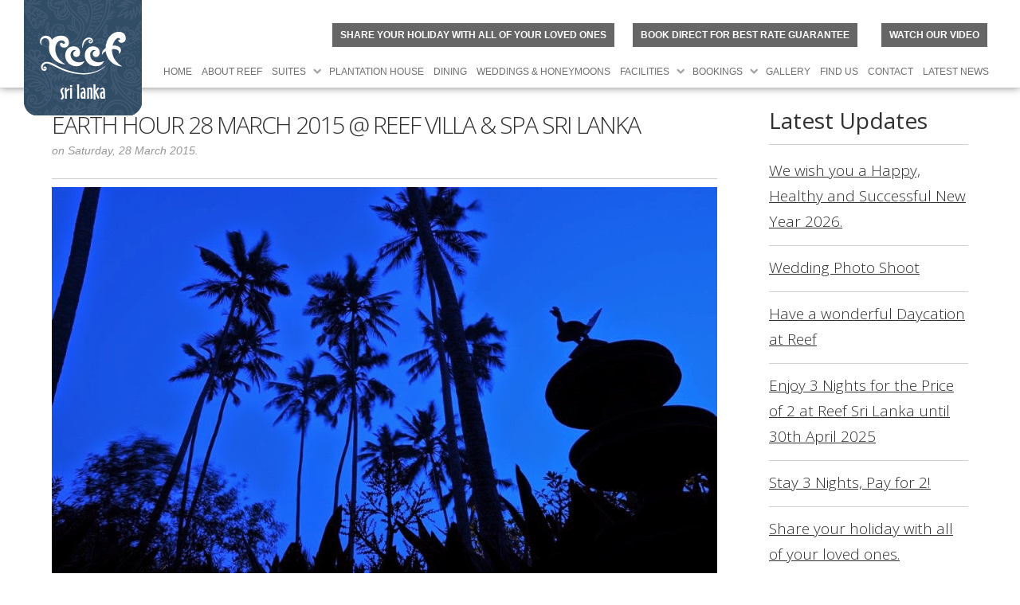

--- FILE ---
content_type: text/html; charset=utf-8
request_url: https://reefvilla.com/blog/item/earth-hour-28-march-2015-reef-villa-spa-sri-lanka
body_size: 42687
content:
<!doctype html>
<html xml:lang="en-gb" lang="en-gb" >
<head>
  <!-- Google Tag Manager -->
<script>(function(w,d,s,l,i){w[l]=w[l]||[];w[l].push({'gtm.start':
new Date().getTime(),event:'gtm.js'});var f=d.getElementsByTagName(s)[0],
j=d.createElement(s),dl=l!='dataLayer'?'&l='+l:'';j.async=true;j.src=
'https://www.googletagmanager.com/gtm.js?id='+i+dl;f.parentNode.insertBefore(j,f);
})(window,document,'script','dataLayer','GTM-THQK97L');</script>
<!-- End Google Tag Manager -->
		<meta name="viewport" content="width=device-width, initial-scale=1.0">
		
    <base href="https://reefvilla.com/blog/item/earth-hour-28-march-2015-reef-villa-spa-sri-lanka" />
	<meta http-equiv="content-type" content="text/html; charset=utf-8" />
	<title>Reef Villa - Earth Hour 28 March 2015 @ Reef Villa &amp; Spa Sri Lanka</title>
	<link href="http://reefvilla.com/blog/item/earth-hour-28-march-2015-reef-villa-spa-sri-lanka" rel="canonical" />
	<link href="/templates/gantry/favicon.ico" rel="shortcut icon" type="image/vnd.microsoft.icon" />
	<link href="/media/zoo/assets/css/reset.css?ver=20171127" rel="stylesheet" type="text/css" />
	<link href="/media/zoo/applications/blog/templates/default/assets/css/zoo.css?ver=20171127" rel="stylesheet" type="text/css" />
	<link href="/cache/widgetkit/widgetkit-ca5413f4.css" rel="stylesheet" type="text/css" />
	<link href="/plugins/system/jce/css/content.css?7a53cb5238158488934f599c2c452927" rel="stylesheet" type="text/css" />
	<link href="/libraries/gantry/css/grid-responsive.css" rel="stylesheet" type="text/css" />
	<link href="/templates/gantry/css/jbox.css" rel="stylesheet" type="text/css" />
	<link href="/templates/gantry/css-compiled/bootstrap.css" rel="stylesheet" type="text/css" />
	<link href="/templates/gantry/css-compiled/master-866986fc87d77bcf4c46198d91f0e62e.css" rel="stylesheet" type="text/css" />
	<link href="/templates/gantry/css-compiled/mediaqueries.css" rel="stylesheet" type="text/css" />
	<link href="https://fonts.googleapis.com/css?family=Open+Sans:300,300italic,regular,italic,600,600italic,700,700italic,800,800italic&amp;subset=latin,latin-ext" rel="stylesheet" type="text/css" />
	<link href="/modules/mod_roombasket/assets/jqueryui/css/jquery-theme-dark-hive.css" rel="stylesheet" type="text/css" />
	<link href="/media/jui/css/chosen.css?7a53cb5238158488934f599c2c452927" rel="stylesheet" type="text/css" />
	<link href="/modules/mod_zooitem/tmpl/list/style.css?ver=20171127" rel="stylesheet" type="text/css" />
	<link href="/templates/gantry/css-compiled/menu-bb6af0b57d7fce74eabeffebe397c0ec.css" rel="stylesheet" type="text/css" />
	<style type="text/css">
#rt-logo {background: url(/images/reef-logo.png) 50% 0 no-repeat !important;}
#rt-logo {width: 90px;height: 62px;}
h1, h2 { font-family: 'Open Sans', 'Helvetica', arial, serif; }
	</style>
	<script type="application/json" class="joomla-script-options new">{"csrf.token":"87627dce39a56abc0211d197e169a923","system.paths":{"root":"","base":""},"system.keepalive":{"interval":840000,"uri":"\/component\/ajax\/?format=json"},"joomla.jtext":{"JLIB_FORM_FIELD_INVALID":"Invalid field:&#160"}}</script>
	<script src="/media/jui/js/jquery.min.js?7a53cb5238158488934f599c2c452927" type="text/javascript"></script>
	<script src="/media/jui/js/jquery-noconflict.js?7a53cb5238158488934f599c2c452927" type="text/javascript"></script>
	<script src="/media/jui/js/jquery-migrate.min.js?7a53cb5238158488934f599c2c452927" type="text/javascript"></script>
	<script src="/media/zoo/assets/js/responsive.js?ver=20171127" type="text/javascript"></script>
	<script src="/components/com_zoo/assets/js/default.js?ver=20171127" type="text/javascript"></script>
	<script src="/cache/widgetkit/widgetkit-93563e53.js" type="text/javascript"></script>
	<script src="/media/system/js/mootools-core.js?7a53cb5238158488934f599c2c452927" type="text/javascript"></script>
	<script src="/media/system/js/core.js?7a53cb5238158488934f599c2c452927" type="text/javascript"></script>
	<script src="/media/system/js/mootools-more.js?7a53cb5238158488934f599c2c452927" type="text/javascript"></script>
	<script src="/libraries/gantry/js/browser-engines.js" type="text/javascript"></script>
	<script src="/templates/gantry/js/modernizr.js" type="text/javascript"></script>
	<script src="/templates/gantry/js/rokmediaqueries.js" type="text/javascript"></script>
	<script src="/templates/gantry/js/script-custom.js" type="text/javascript"></script>
	<script src="/templates/gantry/js/jbox.js" type="text/javascript"></script>
	<script src="https://reefvilla.com/modules/mod_roombasket/assets/jqueryui/jquery-ui.min.js" type="text/javascript"></script>
	<script src="https://reefvilla.com/modules/mod_roombasket/assets/jqueryui/roombasket.js" type="text/javascript"></script>
	<!--[if lt IE 9]><script src="/media/system/js/polyfill.event.js?7a53cb5238158488934f599c2c452927" type="text/javascript"></script><![endif]-->
	<script src="/media/system/js/keepalive.js?7a53cb5238158488934f599c2c452927" type="text/javascript"></script>
	<script src="/media/system/js/punycode.js?7a53cb5238158488934f599c2c452927" type="text/javascript"></script>
	<script src="/media/system/js/validate.js?7a53cb5238158488934f599c2c452927" type="text/javascript"></script>
	<script src="/media/jui/js/chosen.jquery.min.js?7a53cb5238158488934f599c2c452927" type="text/javascript"></script>
	<script src="/modules/mod_roknavmenu/themes/default/js/rokmediaqueries.js" type="text/javascript"></script>
	<script src="/modules/mod_roknavmenu/themes/default/js/sidemenu.js" type="text/javascript"></script>
	<script type="text/javascript">
jQuery(function($) {
			 $('.hasTip').each(function() {
				var title = $(this).attr('title');
				if (title) {
					var parts = title.split('::', 2);
					var mtelement = document.id(this);
					mtelement.store('tip:title', parts[0]);
					mtelement.store('tip:text', parts[1]);
				}
			});
			var JTooltips = new Tips($('.hasTip').get(), {"maxTitleChars": 50,"fixed": false});
		});
	jQuery(function ($) {
		initChosen();
		$("body").on("subform-row-add", initChosen);

		function initChosen(event, container)
		{
			container = container || document;
			$(container).find("select").chosen({"disable_search_threshold":10,"search_contains":true,"allow_single_deselect":true,"placeholder_text_multiple":"Type or select some options","placeholder_text_single":"Select an option","no_results_text":"No results match"});
		}
	});
	
	</script>

    <meta name="google-site-verification" content="NKqPfTFrLamw6Bv4Nh8XC3iadvwbx5RY_hVLt6RE8IQ" />
  <!-- Global site tag (gtag.js) - Google Analytics -->
<script async src="https://www.googletagmanager.com/gtag/js?id=UA-65159123-1"></script>
<script>
  window.dataLayer = window.dataLayer || [];
  function gtag(){dataLayer.push(arguments);}
  gtag('js', new Date());

  gtag('config', 'UA-65159123-1');
</script>
<!-- Global site tag (gtag.js) - Google AdWords: 971986631 -->
<script async src="https://www.googletagmanager.com/gtag/js?id=AW-971986631"></script>
<script>
  window.dataLayer = window.dataLayer || [];
  function gtag(){dataLayer.push(arguments);}
  gtag('js', new Date());

  gtag('config', 'AW-971986631');
</script>

</head>
<body  class="logo-type-custom headerstyle-light font-family-open-sans font-size-is-default menu-type-dropdownmenu menu-dropdownmenu-position-header-b layout-mode-responsive col12 option-com-zoo menu-blog ">
  <!-- Google Tag Manager (noscript) -->
<noscript><iframe src="https://www.googletagmanager.com/ns.html?id=GTM-THQK97L"
height="0" width="0" style="display:none;visibility:hidden"></iframe></noscript>
<!-- End Google Tag Manager (noscript) -->
        <header id="rt-top-surround">
				<div id="rt-top" >
			<div class="rt-container">
				<div class="rt-grid-12 rt-alpha rt-omega">
               <div class="rt-block ">
           	<div class="module-surround">
	           		                	<div class="module-content">
	                		

<div class="custom"  >
	<p><img src="/images/logos/Reef_Sri_Lanka_-_website_logo.png" alt="Reef Sri Lanka website logo" width="148" height="145" /></p></div>
	                	</div>
                	</div>
           </div>
	
</div>
				<div class="clear"></div>
			</div>
		</div>
						<div id="rt-header">
			<div class="rt-container">
				<div class="rt-grid-12 rt-alpha rt-omega">
               <div class="rt-block toptel">
           	<div class="module-surround">
	           		                	<div class="module-content">
	                		

<div class="customtoptel"  >
	<h3><strong style="color: #9e8664;">&nbsp;&nbsp;<a href="/share-your-holiday-with-your-loved-ones" class="topVidBtn">Share your holiday with all of your loved ones</a>&nbsp;</strong><strong style="color: #9e8664;">&nbsp;&nbsp;<a href="/best-rate-guarantee" class="topVidBtn">BOOK DIRECT FOR BEST RATE GUARANTEE</a> </strong>&nbsp;&nbsp; <a href="/video" class="topVidBtn">Watch Our Video</a></h3></div>
	                	</div>
                	</div>
           </div>
	           <div class="rt-block topmenu">
           	<div class="module-surround">
	           		                	<div class="module-content">
	                		<div class="gf-menu-device-container responsive-type-panel"></div>
<ul class="gf-menu l1 " id="">
                    <li class="item175" >

            <a class="item" href="/"  >

                                Home                            </a>


                    </li>
                            <li class="item176" >

            <a class="item" href="/about-reef"  >

                                About Reef                            </a>


                    </li>
                            <li class="item177 parent" >

            <a class="item" href="javascript:void(0);"  >

                                Suites                                <span class="border-fixer"></span>
                            </a>


            
                                    <div class="dropdown columns-1 " style="width:180px;">
                                                <div class="column col1"  style="width:180px;">
                            <ul class="l2">
                                                                                                                    <li class="item226" >

            <a class="item" href="/?Itemid=225"  >

                                Lily Pond Suite                            </a>


                    </li>
                                                                                                                                                                <li class="item251" >

            <a class="item" href="/?Itemid=250"  >

                                Plantation House Suites                            </a>


                    </li>
                                                                                                                                                                <li class="item222" >

            <a class="item" href="/suites/ocean-suites"  >

                                Ocean Suites                            </a>


                    </li>
                                                                                                        </ul>
                        </div>
                                            </div>

                                    </li>
                            <li class="item247" >

            <a class="item" href="/plantation-house"  >

                                Plantation House                            </a>


                    </li>
                            <li class="item180" >

            <a class="item" href="/dining"  >

                                Dining                            </a>


                    </li>
                            <li class="item184" >

            <a class="item" href="/facilities/weddings-and-honeymoons"  >

                                Weddings &amp; Honeymoons                            </a>


                    </li>
                            <li class="item178 parent" >

            <a class="item" href="javascript:void(0);"  >

                                Facilities                                <span class="border-fixer"></span>
                            </a>


            
                                    <div class="dropdown columns-1 " style="width:180px;">
                                                <div class="column col1"  style="width:180px;">
                            <ul class="l2">
                                                                                                                    <li class="item418" >

            <a class="item" href="/dining"  >

                                Summer Breeze coastal cuisine restaurant                            </a>


                    </li>
                                                                                                                                                                <li class="item185" >

            <a class="item" href="/facilities/concierge-service"  >

                                Concierge Service                            </a>


                    </li>
                                                                                                                                                                <li class="item186" >

            <a class="item" href="/facilities/excursions"  >

                                Excursions                            </a>


                    </li>
                                                                                                                                                                <li class="item187" >

            <a class="item" href="/facilities/elite-reward-programme"  >

                                Elite Reward Programme                            </a>


                    </li>
                                                                                                                                                                <li class="item257" >

            <a class="item" href="/facilities/reefined-gift-shop"  >

                                Reefined Gift Shop                            </a>


                    </li>
                                                                                                        </ul>
                        </div>
                                            </div>

                                    </li>
                            <li class="item181 parent" >

            <a class="item" href="javascript:void(0);"  >

                                Bookings                                <span class="border-fixer"></span>
                            </a>


            
                                    <div class="dropdown columns-1 " style="width:180px;">
                                                <div class="column col1"  style="width:180px;">
                            <ul class="l2">
                                                                                                                    <li class="item188" >

            <a class="item" href="/bookings/packages-and-offers"  >

                                Packages and Offers                            </a>


                    </li>
                                                                                                                                                                <li class="item189" >

            <a class="item" href="/bookings/rates"  >

                                Rates                            </a>


                    </li>
                                                                                                                                                                <li class="item190" >

            <a class="item" href="/find-us"  >

                                Location                            </a>


                    </li>
                                                                                                                                                                <li class="item191 open-slidebar" >

            <a class="item" href="javascript:void(0);"  >

                                Check Rates, Availability and Book Now                            </a>


                    </li>
                                                                                                                                                                <li class="item192" >

            <a class="item" href="/bookings/pay-online"  >

                                Pay Online                            </a>


                    </li>
                                                                                                                                                                <li class="item193" >

            <a class="item" href="/contact"  >

                                Enquiries                            </a>


                    </li>
                                                                                                                                                                <li class="item268" >

            <a class="item" href="/best-rate-guarantee"  >

                                Best Rate Guarantee                            </a>


                    </li>
                                                                                                                                                                <li class="item270" >

            <a class="item" href="/2015-02-11-16-10-57/why-book-direct-with-reef-sri-lanka"  >

                                Why Book Direct With Reef Sri Lanka                            </a>


                    </li>
                                                                                                        </ul>
                        </div>
                                            </div>

                                    </li>
                            <li class="item233" >

            <a class="item" href="/gallery"  >

                                Gallery                            </a>


                    </li>
                            <li class="item182" >

            <a class="item" href="/find-us"  >

                                Find Us                            </a>


                    </li>
                            <li class="item183" >

            <a class="item" href="/contact"  >

                                Contact                            </a>


                    </li>
                            <li class="item308" >

            <a class="item" href="/blog"  >

                                Latest News                            </a>


                    </li>
            </ul>	                	</div>
                	</div>
           </div>
	
</div>
				<div class="clear"></div>
			</div>
		</div>
			</header>
		    <div id="rt-drawer">
        <div class="rt-container">
                        <div class="clear"></div>
        </div>
    </div>
    		<div id="rt-transition">
		<div id="rt-mainbody-surround">
			
			
			
			


												
						<div class="rt-container">
		    		          
<div id="rt-main" class="mb9-sa3">
                <div class="rt-container">
                    <div class="rt-grid-9 ">
                                                						<div class="rt-block">
	                        <div id="rt-mainbody">
								<div class="component-content">
	                            	
<div id="yoo-zoo" class="yoo-zoo blog-default blog-default-earth-hour-28-march-2015-reef-villa-spa-sri-lanka">

		<div class="item">
		


<h1 class="pos-title"> Earth Hour 28 March 2015 @ Reef Villa & Spa Sri Lanka </h1>

<p class="pos-meta">
	on Saturday, 28 March 2015. </p>



<div class="floatbox">

		<div class="pos-media media-left">
		<div class="element element-image first last">
	
	<img src="https://reefvilla.com/media/zoo/images/earth-hour_864a96c3a84ad5143ed5e7147ae484e9.jpg" alt="Earth Hour 28 March 2015 @ Reef Villa & Spa Sri Lanka" width="1021" height="680" /></div>	</div>
	
		<div class="pos-content">
		<div class="element element-textarea first last">
	<div><p>Minimum use of chemicals;</p>
<p>Continuous monitoring of energy and fuel consumption against occupancy;</p>
<p>Guppy fish to remove need for fumigation of mosquitoes;</p>
<p>Below ground egg crate system to reduce erosion of soil during heavy rains;</p>
<p>Staff awareness training.</p>
<p>We are always looking to improve and every day is an Earth Day for us.</p></div></div>	</div>
	
</div>


<ul class="pos-taxonomy">
	<li class="element element-itemtag first last">
	<strong>Tags: </strong><a href="/blog/tag/Wadduwa">Wadduwa</a></li></ul>



			</div>
	
</div>
								</div>
	                        </div>
						</div>
                                                                    </div>
                                <div class="rt-grid-3 ">
                <div id="rt-sidebar-a">
                               <div class="rt-block ">
           	<div class="module-surround">
	           				<div class="module-title">
	                		<h2 class="title">Latest Updates</h2>
			</div>
	                		                	<div class="module-content">
	                		

<ul class="zoo-item-list zoo-list blog-default">
		<li>
<div class="layout-layout2 ">

		
		<p class="title"> <a title="We wish you a Happy, Healthy and Successful New Year 2026." href="/blog/item/we-wish-you-a-happy-healthy-and-successful-new-year-2026">We wish you a Happy, Healthy and Successful New Year 2026.</a> </p>
		
		
		
		
		
	
</div></li>
		<li>
<div class="layout-layout2 ">

		
		<p class="title"> <a title="Wedding Photo Shoot " href="/blog/item/wedding">Wedding Photo Shoot </a> </p>
		
		
		
		
		
	
</div></li>
		<li>
<div class="layout-layout2 ">

		
		<p class="title"> <a title="Have a wonderful Daycation at Reef" href="/blog/item/have-a-wonderful-daycation-at-reef">Have a wonderful Daycation at Reef</a> </p>
		
		
		
		
		
	
</div></li>
		<li>
<div class="layout-layout2 ">

		
		<p class="title"> <a title="Enjoy 3 Nights for the Price of  2 at Reef Sri Lanka until 30th April 2025" href="/blog/item/3-nights-for-the-price-of-2-until-30th-april-2025">Enjoy 3 Nights for the Price of  2 at Reef Sri Lanka until 30th April 2025</a> </p>
		
		
		
		
		
	
</div></li>
		<li>
<div class="layout-layout2 ">

		
		<p class="title"> <a title="Stay 3 Nights, Pay for 2!" href="/blog/item/three-nights-for-the-price-of-two">Stay 3 Nights, Pay for 2!</a> </p>
		
		
		
		
		
	
</div></li>
		<li>
<div class="layout-layout2 ">

		
		<p class="title"> <a title="Share your holiday with all of your loved ones." href="/blog/item/share-your-holiday-with-all-of-your-loved-ones">Share your holiday with all of your loved ones.</a> </p>
		
		
		
		
		
	
</div></li>
		<li>
<div class="layout-layout2 ">

		
		<p class="title"> <a title="Everything will be fine" href="/blog/item/everything-will-be-fine">Everything will be fine</a> </p>
		
		
		
		
		
	
</div></li>
		<li>
<div class="layout-layout2 ">

		
		<p class="title"> <a title="It’s Leap Year! He said ‘yes’" href="/blog/item/leap-year-2020">It’s Leap Year! He said ‘yes’</a> </p>
		
		
		
		
		
	
</div></li>
		<li>
<div class="layout-layout2 ">

		
		<p class="title"> <a title="Highway is open " href="/blog/item/highway-is-open">Highway is open </a> </p>
		
		
		
		
		
	
</div></li>
		<li>
<div class="layout-layout2 ">

		
		<p class="title"> <a title="Reefined Gift and antique shop sale is now on!" href="/blog/item/reefined-gift-and-antique-shop-sale-is-now-on">Reefined Gift and antique shop sale is now on!</a> </p>
		
		
		
		
		
	
</div></li>
	</ul>

	                	</div>
                	</div>
           </div>
	
                </div>
            </div>

                    <div class="clear"></div>
                </div>
            </div>
		    	</div>
									
						
			                        
                        
                        
                        
                        
		</div>
	</div>
	        
                
		<footer id="rt-footer-surround">
				<div id="rt-footer">
			<div class="rt-container">
				<div class="rt-grid-3 rt-alpha">
               <div class="rt-block ">
           	<div class="module-surround">
	           		                	<div class="module-content">
	                		<ul class="nav menu mod-list">
<li class="item-151 divider deeper parent"><span class="separator ">Facilities</span>
<ul class="nav-child unstyled small"><li class="item-152"><a href="/facilities/weddings-and-honeymoons" >Weddings and Honeymoons</a></li><li class="item-153"><a href="/facilities/concierge-service" >Concierge Service</a></li><li class="item-155"><a href="/facilities/elite-reward-programme" >Elite Reward Programme</a></li><li class="item-263 divider"><span class="separator ">Complimentary wifi</span>
</li></ul></li></ul>
	                	</div>
                	</div>
           </div>
	           <div class="rt-block ">
           	<div class="module-surround">
	           		                	<div class="module-content">
	                		

<div class="custom"  >
	<p><a href="/agents"><img src="/images/Icons/Travel-Agent.png" alt="Travel Agent" width="120" height="39" /></a><a href="/media-centre" target="_blank"></a>&nbsp;&nbsp;<a href="/media-centre" target="_blank"><img src="/images/Icons/media.png" alt="media" width="121" height="39" /></a></p></div>
	                	</div>
                	</div>
           </div>
	           <div class="rt-block _mailing-list">
           	<div class="module-surround">
	           		                	<div class="module-content">
	                		

<div class="custom_mailing-list"  >
	<p><a href="http://eepurl.com/dr_A0b" onclick="window.open(this.href,'Welcome%20to%20our%20mailing%20list','scrollbars=yes,resizable=yes,location=yes,menubar=yes,status=yes,toolbar=yes,left='+(screen.availWidth/2-250)+',top='+(screen.availHeight/2-150)+',width=500,height=300');return false;">Subscribe</a></p></div>
	                	</div>
                	</div>
           </div>
	           <div class="rt-block ">
           	<div class="module-surround">
	           		                	<div class="module-content">
	                		

<div class="custom"  >
	<!-- Google Code for Reef Villa Conversion Page -->
<script type="text/javascript">/* <![CDATA[ */
var google_conversion_id = 971986631;
var google_conversion_language = "en";
var google_conversion_format = "3";
var google_conversion_color = "ffffff";
var google_conversion_label = "M9ZLCIK4-W0Qx629zwM"; var google_remarketing_only = false;
/* ]]> */</script>
<script src="//www.googleadservices.com/pagead/conversion.js" type="text/javascript"></script>
<noscript>
<div style="display: inline;"><img src="//www.googleadservices.com/pagead/conversion/971986631/?label=M9ZLCIK4-W0Qx629zwM&amp;guid=ON&amp;script=0" alt="" width="1" height="1" style="border-style: none;" /></div>
</noscript></div>
	                	</div>
                	</div>
           </div>
	
</div>
<div class="rt-grid-2">
               <div class="rt-block ">
           	<div class="module-surround">
	           		                	<div class="module-content">
	                		<ul class="nav menu mod-list">
<li class="item-156 deeper parent"><a href="/bookings" >Bookings</a><ul class="nav-child unstyled small"><li class="item-158"><a href="/bookings" >Rates</a></li><li class="item-157"><a href="/bookings/packages-and-offers" >Packages and Offers</a></li><li class="item-159"><a href="/find-us" >Location</a></li><li class="item-160"><a href="#" >Check Rates, Availability and Book Now</a></li><li class="item-161"><a href="/bookings/pay-online" >Pay Online</a></li><li class="item-162"><a href="/contact" >Enquiries / Contact</a></li><li class="item-273"><a href="/2015-01-30-10-56-17/why-book-direct-with-reef-sri-lanka" >Why Book Direct with Reef Sri Lanka</a></li><li class="item-415"><a href="/share-your-holiday-with-your-loved-ones" >Share Your Holiday with Your Loved Ones</a></li></ul></li></ul>
	                	</div>
                	</div>
           </div>
	
</div>
<div class="rt-grid-4">
               <div class="rt-block news_item">
           	<div class="module-surround">
	           				<div class="module-title">
	                		<h2 class="title">Latest News</h2>
			</div>
	                		                	<div class="module-content">
	                		

<ul class="zoo-item-list zoo-list blog-default">
		<li>
<div class="layout-default ">

		
		<p class="title"> <a title="We wish you a Happy, Healthy and Successful New Year 2026." href="/blog/item/we-wish-you-a-happy-healthy-and-successful-new-year-2026">We wish you a Happy, Healthy and Successful New Year 2026.</a> </p>
		
		
		
		<div class="description"><div class="element element-textarea first last">
	<p>&nbsp;</p>
<p>&nbsp;<img src="/images/blog/AdobeStock_1810800502.jpeg" alt="AdobeStock 1810800502" width="3000" height="1637" /></p></div></div>
		
		
		<p class="links"><span class="element element-itemlink first last">
	 <a href="/blog/item/we-wish-you-a-happy-healthy-and-successful-new-year-2026">Read More</a></span>

</p>
	
</div></li>
	</ul>

	                	</div>
                	</div>
           </div>
	
</div>
<div class="rt-grid-3 rt-omega">
               <div class="rt-block ">
           	<div class="module-surround">
	           		                	<div class="module-content">
	                		

<div class="custom"  >
	<script src="//downloads.mailchimp.com/js/signup-forms/popup/unique-methods/embed.js" type="text/javascript" data-dojo-config="usePlainJson: true, isDebug: false"></script>
<script type="text/javascript">window.dojoRequire(["mojo/signup-forms/Loader"], function(L) { L.start({"baseUrl":"mc.us6.list-manage.com","uuid":"31c26d596886939ee50625476","lid":"38a37f10e6","uniqueMethods":true}) })</script></div>
	                	</div>
                	</div>
           </div>
	
</div>
				<div class="clear"></div>
			</div>
		</div>
						<div id="rt-copyright">
			<div class="rt-container">
				<div class="rt-grid-3 rt-alpha">
               <div class="rt-block _footersocial">
           	<div class="module-surround">
	           		                	<div class="module-content">
	                		

<div class="custom_footersocial"  >
	<ul>
<li><a href="https://www.facebook.com/pages/Reef-The-Ultimate-Tropical-Beach-Villa-Sri-Lanka/102272693141944?ref=ss" target="_blank" rel="noopener"><img src="/images/social/facebook.gif" alt="Reef on Facebook" /></a></li>
<li><a href="https://twitter.com/ReefSriLanka" target="_blank" rel="noopener"><img src="/images/social/twitterx.gif" alt="Reef on Twitter" /></a></li>
<li><a href="https://www.instagram.com/reefvilla/?ref=badge" target="_blank" rel="noopener"><img src="/images/social/instagram.gif" alt="Reef on Instagram" /></a></li>
<li><a href="https://www.linkedin.com/company/reef-developments-pvt-ltd?trk=tyah" target="_blank" rel="noopener"><img src="/images/social/linkedin.gif" alt="Reef on LinkedIn" /></a></li>
<li><a href="https://www.pinterest.com/ReefSriLanka/" target="_blank" rel="noopener"><img src="/images/social/pinterest-logo.gif" alt="Reef on Pinterest" /></a></li>
<li><a href="https://www.tripadvisor.co.uk/Hotel_Review-g499081-d1233956-Reviews-Reef_Villa_Spa-Wadduwa_Western_Province.html" target="_blank" rel="noopener"><img src="/images/social/trip-adviser.gif" alt="Reef on TripAdvisor" /></a></li>
<li><a href="https://www.youtube.com/channel/UCknhFqt_Zt3IomZkfeWL4BQ?view_as=subscriber"><img src="/images/social/youtube.gif" alt="Reef on YouTube" /></a></li>
</ul></div>
	                	</div>
                	</div>
           </div>
	           <div class="rt-block hidden-book-button">
           	<div class="module-surround">
	           		                	<div class="module-content">
	                		

<div class="customhidden-book-button"  >
	<p class="open-slidebar"><a href="javascript:void(0);" class="rv-button">Book Now</a></p></div>
	                	</div>
                	</div>
           </div>
	
</div>
<div class="rt-grid-3">
               <div class="rt-block ">
           	<div class="module-surround">
	           		                	<div class="module-content">
	                		<ul class="nav menucopyrightmenu mod-list">
<li class="item-409"><a href="/terms-and-conditions" >TERMS AND CONDITIONS</a></li><li class="item-172"><a href="/contact" >Contact Us</a></li></ul>
	                	</div>
                	</div>
           </div>
	
</div>
<div class="rt-grid-3 rt-omega">
               <div class="rt-block _credits">
           	<div class="module-surround">
	           		                	<div class="module-content">
	                		

<div class="custom_credits"  >
	<p>© Copyright Reef Developments (Pvt) Ltd</p></div>
	                	</div>
                	</div>
           </div>
	
</div>
				<div class="clear"></div>
			</div>
		</div>
			</footer>
			        
                <div id="rt-slidebar">
		<div class="slidebar-inner">
			<div class="rt-grid-12 rt-alpha rt-omega">
               <div class="rt-block ">
           	<div class="module-surround">
	           		                	<div class="module-content">
	                		<div id="roombasket-container" class="container">
    <input type="hidden" id="hotelid" name="hotelid" value="https://reef.roombasket.co.uk/" />
	 
    <div id="roombasket-picker-container">
        <div id="roombasket-datepicker"></div>

        <div class="row">
            <form enctype="multipart/form-data" class="form-validate form-horizontal" id="roombasket-form">

            <div class="control-group">
                    <div class="control-label">
                        <label class="required" for="jform_no_rooms" id="jform_no_rooms-lbl">
            Number of rooms<span class="star">&nbsp;*</span></label>
                    </div>


                    <div class="controls">
                        <select aria-required="true" required="required" class="required chzn-done" name="jform[no_rooms]" id="jform_no_rooms" >
                            <option value="1">1</option>
                            <option value="2">2</option>
                            <option value="3">3</option>
                            <option value="4">4</option>
                            <option value="5">5</option>
                            <option value="6">6</option>
                            <option value="7">7</option>
                     
                        </select>
                        <div class="chzn-container chzn-container-single chzn-container-single-nosearch" style="width: 220px;" title="" id="jform_no_rooms_chzn"></div>
                    </div>                
                </div>
                <div class="control-group">
                    <div class="control-label">
                        <label class="required" for="jform_length_stay" id="jform_length_stay-lbl">
            Length of stay<span class="star">&nbsp;*</span></label>
                    </div>


                    <div class="controls">
                        <select aria-required="true" required="required" class="required chzn-done" name="jform[length_stay]" id="jform_length_stay" >
                            <option value="1">1 night</option>
                            <option value="2">2 nights</option>
                            <option value="3">3 nights</option>
                            <option value="4">4 nights</option>
                            <option value="5">5 nights</option>
                            <option value="6">6 nights</option>
                            <option value="7">7 nights</option>
                            <option value="8">8 nights</option>
                            <option value="9">9 nights</option>
                            <option value="10">10 nights</option>
                            <option value="11">11 nights</option>
                            <option value="12">12 nights</option>
                            <option value="13">13 nights</option>
                            <option value="14">14 nights</option>
                            <option value="15">15 nights</option>
                            <option value="16">16 nights</option>
                            <option value="17">17 nights</option>
                            <option value="18">18 nights</option>
                            <option value="19">19 nights</option>
                            <option value="20">20 nights</option>
                            <option value="21">21 nights</option>
                            <option value="22">22 nights</option>
                            <option value="23">23 nights</option>
                            <option value="24">24 nights</option>
                            <option value="25">25 nights</option>
                            <option value="26">26 nights</option>
                            <option value="27">27 nights</option>
                            <option value="28">28 nights</option>
                            <option value="29">29 nights</option>
                            <option value="30">30 nights</option>
                            <option value="31">31 nights</option>
                            <option value="32">32 nights</option>
                            <option value="33">33 nights</option>
                            <option value="34">34 nights</option>
                            <option value="35">35 nights</option>
                            <option value="36">36 nights</option>
                            <option value="37">37 nights</option>
                            <option value="38">38 nights</option>
                            <option value="39">39 nights</option>
                            <option value="40">40 nights</option>
                            <option value="41">41 nights</option>
                            <option value="42">42 nights</option>
                            <option value="43">43 nights</option>
                            <option value="44">44 nights</option>
                            <option value="45">45 nights</option>
                            <option value="46">46 nights</option>
                            <option value="47">47 nights</option>
                            <option value="48">48 nights</option>
                            <option value="49">49 nights</option>
                            <option value="50">50 nights</option>
                            <option value="51">51 nights</option>
                            <option value="52">52 nights</option>
                            <option value="53">53 nights</option>
                            <option value="54">54 nights</option>
                            <option value="55">55 nights</option>
                            <option value="56">56 nights</option>
                        </select>
                        <div class="chzn-container chzn-container-single chzn-container-single-nosearch" style="width: 220px;" title="" id="jform_length_stay_chzn"></div>
                    </div>                
                </div>
                <div class="control-group">
                    <div class="control-label">
                        <label class="required" for="jform_room_suitable" id="jform_room_suitable-lbl">
            Rooms suitable for<span class="star">&nbsp;*</span></label>
                    </div>


                    <div class="controls">
                        <select aria-required="true" required="required" class="required chzn-done" name="jform[room_suitable]" id="jform_room_suitable" >
                            
                            <option value="2">2 people</option>
                            <option value="3">3 people</option>
                            <option value="4">4 people</option>                      
                        </select>
                        <div class="chzn-container chzn-container-single chzn-container-single-nosearch" style="width: 220px;" title="" id="jform_room_suitable_chzn"></div>
                    </div>                
                </div>
                <div class="control-group">
                    <div class="control-label">
                        <label class="" for="jform_coupon" id="jform_coupon_id-lbl">
                            Coupon
                        </label>
                    </div>
                    <div class="controls"><input type="text" size="40" class="inputbox" value="" id="jform_coupon" name="jform[coupon]"></div>
                </div>
                <div class="control-group">
                    <div class="controls">
                    <button class="validate btn btn-primary" type="submit">Submit</button>                
                </div>
            </div>
            </form>
            </div>
    </div>
    <div id="roombasket-iframe-container" >
        
    </div>
    
</div>
	                	</div>
                	</div>
           </div>
	
</div>
			<div class="clear"></div>
		</div>
	</div>
                

<!--Start of Tawk.to Script-->
<script type="text/javascript">
	var $_Tawk_API={},$_Tawk_LoadStart=new Date();
	(function(){
	var s1=document.createElement("script"),s0=document.getElementsByTagName("script")[0];
	s1.async=true;
	s1.src='https://embed.tawk.to/568d1f1c952669c021ec74f0/default';
	s1.charset='UTF-8';
	s1.setAttribute('crossorigin','*');
	s0.parentNode.insertBefore(s1,s0);
	})();
</script>
<!--End of Tawk.to Script-->

<!-- Hotjar Tracking Code for http://www.reefvilla.com -->
<script>
    (function(h,o,t,j,a,r){
        h.hj=h.hj||function(){(h.hj.q=h.hj.q||[]).push(arguments)};
        h._hjSettings={hjid:131136,hjsv:5};
        a=o.getElementsByTagName('head')[0];
        r=o.createElement('script');r.async=1;
        r.src=t+h._hjSettings.hjid+j+h._hjSettings.hjsv;
        a.appendChild(r);
    })(window,document,'//static.hotjar.com/c/hotjar-','.js?sv=');
</script>


<script>
  window.addEventListener('load',function(){
    if(window.location.href.indexOf('/contact')!=-1 && jQuery('p:contains("Thank you for contacting us")').length == 1)
    {
  gtag('event', 'conversion', {'send_to': 'AW-971986631/kbZPCOu4k3kQx629zwM'});
    }
  });
</script>
	</body>
</html>


--- FILE ---
content_type: text/css
request_url: https://reefvilla.com/templates/gantry/css/jbox.css
body_size: 1667
content:
#joverlay{
    position: absolute;
    background:rgba(0,0,0,0.6);
    width: 100%;
    height: 800px;
    z-index: 2000;
    opacity: 0;
}


#jwindow{
    max-width:700px;
    background:#fff;
    margin:auto;
    margin-top:30%;
    -webkit-box-shadow:  3px 3px 5px 0px rgba(0, 0, 0, 0.3);
    box-shadow:  3px 3px 5px 0px rgba(0, 0, 0, 0.3);
    padding: 10px;
    position: absolute;
    opacity: 0;
    
}

#jwindow.dofullscreen{
    position: fixed;
    top: 0;
    max-width: 100%;
    width: 100% !important;
    margin: 0 !important;
    box-sizing: border-box;
    background:rgba(0,0,0,0.6);
    padding: 30px;
}


#jwindow.dofullscreen img.fs-portrait{
    width: 100%;
    height: auto;
}

#jwindow.dofullscreen img.fs-landscape{
    width: auto;
    height: 85%;
}


#jloader{
    margin: auto;
    height: 50px;
    background: url(../images/jbox/loader.gif) center no-repeat;
    position: absolute;
    width: 100%;
}


#jcontent{
    opacity: 1;
    overflow: hidden;
}

#L2jcontent{
    float: left;
}


.jclose-btn{
    background: url(../images/jbox/close-btn.png) top no-repeat;
    height: 40px;
    width: 40px;
    position: absolute;
    
    z-index: 3000;
    top:0;
    right: 0;
}

.jback-btn{
    height: 40px;
    width: 40px;
    position: absolute;
    opacity: 0;
    z-index: 3000;
    top:-20px;
    right: 20px;
}

.jclose-btn:hover, .jback-btn:hover{
    opacity: 0.8;
    cursor: pointer;
}

.jscroll{
    overflow-y: scroll;
    border: 1px solid #eee;
}

.jrounded-corners{
   /* -webkit-border-radius: 10px;
    -moz-border-radius: 10px;
    border-radius: 10px;*/
}

.controls div{
text-align:center;
margin-right:-110px;
}

--- FILE ---
content_type: text/css
request_url: https://reefvilla.com/templates/gantry/css-compiled/master-866986fc87d77bcf4c46198d91f0e62e.css
body_size: 196945
content:
.clearfix{*zoom:1;}.clearfix:before,.clearfix:after{display:table;content:"";line-height:0;}.clearfix:after{clear:both;}.hide-text{font:0/0 a;color:transparent;text-shadow:none;background-color:transparent;border:0;}.input-block-level{display:block;width:100%;min-height:30px;-webkit-box-sizing:border-box;-moz-box-sizing:border-box;box-sizing:border-box;-ms-box-sizing:border-box;-moz-box-sizing:border-box;-webkit-box-sizing:border-box;box-sizing:border-box;}.rok-left{float:left;}.rok-right{float:right;}.rok-dropdown-group,.rok-dropdown{position:relative;}.rok-dropdown-open .rok-dropdown{display:block;}.rok-popover-group,.rok-popover{position:relative;}.rok-popover-open .rok-popover{display:block;}a:hover{text-decoration:none;}.table{display:table;}.cell{display:table-cell;}html{margin-bottom:1px;height:100%;}body{margin-bottom:1px;}.rt-block{padding:15px;margin:10px;position:relative;}#rt-content-top,#rt-content-bottom{overflow:hidden;}.rt-grid-1:before,.rt-grid-2:before,.rt-grid-3:before,.rt-grid-4:before,.rt-grid-5:before,.rt-grid-6:before,.rt-grid-7:before,.rt-grid-8:before,.rt-grid-9:before,.rt-grid-10:before,.rt-grid-11:before,.rt-grid-12:before{display:table;content:"";clear:both;}.rt-grid-1:after,.rt-grid-2:after,.rt-grid-3:after,.rt-grid-4:after,.rt-grid-5:after,.rt-grid-6:after,.rt-grid-7:after,.rt-grid-8:after,.rt-grid-9:after,.rt-grid-10:after,.rt-grid-11:after,.rt-grid-12:after{display:table;content:"";clear:both;}.font-family-optima{font-family:Optima, Lucida, 'MgOpen Cosmetica', 'Lucida Sans Unicode', sans-serif;}.font-family-geneva{font-family:Geneva, Tahoma, "Nimbus Sans L", sans-serif;}.font-family-helvetica{font-family:Helvetica, Arial, FreeSans, sans-serif;}.font-family-lucida{font-family:"Lucida Grande", "Lucida Sans Unicode", "Lucida Sans", Geneva, Verdana, sans-serif;}.font-family-georgia{font-family:Georgia, sans-serif;}.font-family-trebuchet{font-family:"Trebuchet MS", sans-serif;}.font-family-palatino{font-family:"Palatino Linotype", "Book Antiqua", Palatino, "Times New Roman", Times, serif;}body{font-size:13px;line-height:1.7em;font-family:Helvetica, Arial, Sans-Serif;}.font-size-is-xlarge{font-size:16px;line-height:1.7em;}.font-size-is-large{font-size:15px;line-height:1.7em;}.font-size-is-default{font-size:14px;line-height:1.7em;}.font-size-is-small{font-size:12px;line-height:1.7em;}.font-size-is-xsmall{font-size:10px;line-height:1.7em;}p{margin:0 0 15px 0;}h1{font-size:260%;}h2{font-size:200%;}h3{font-size:175%;}h4{font-size:130%;}h5{font-size:110%;}a{text-decoration:none;}a:focus{outline:none;}.left-1,.left-2,.left-3,.left-4,.left-5,.left-6,.left-7,.left-8,.left-9,.left-10,.right-11{float:left;margin-right:50px;margin-bottom:15px;position:relative;}.right-1,.right-2,.right-3,.right-4,.right-5,.right-6,.right-7,.right-8,.right-9,.right-10,.right-11{float:right;margin-left:50px;margin-bottom:15px;position:relative;}.date-block{padding:15px;}ol{padding-left:15px;}ul li{padding:0;margin:0;}ul li.author{margin:0;letter-spacing:1px;list-style:none;font-weight:bold;text-align:right;}ul li.author span{display:block;font-weight:normal;margin-bottom:10px;line-height:1em;}ul li.date{margin:0;letter-spacing:1px;list-style:none;text-align:right;font-weight:bold;}ul li.date span{display:block;font-weight:normal;margin-bottom:10px;line-height:1em;}ul li.comments{list-style:none;text-align:right;font-weight:bold;}ul li.comments span{display:block;font-weight:normal;margin-bottom:10px;line-height:1em;}ul ul{margin-left:25px;padding:5px 0;}body.rtl{direction:rtl;}body.rtl{min-width:inherit;}html body * span.clear,html body * div.clear,html body * li.clear,html body * dd.clear{background:none;border:0;clear:both;display:block;float:none;font-size:0;list-style:none;margin:0;padding:0;overflow:hidden;visibility:hidden;width:0;height:0;}.clearfix:after{clear:both;content:'.';display:block;visibility:hidden;height:0;}.clearfix{display:inline-block;}* html .clearfix{height:1%;}.clearfix{display:block;}#debug #rt-main{overflow:hidden;border-bottom:4px solid #666;margin-top:15px;position:relative;}#debug .status{position:absolute;background:#333;opacity:0.3;padding:0 15px;z-index:10000;color:#fff;font-weight:bold;font-size:150%;}.hidden{display:none;visibility:hidden;}.visible-phone{display:none !important;}.visible-tablet{display:none !important;}.hidden-desktop{display:none !important;}.hidden-large{display:none !important;}.row{margin:0 -15px;}.gantry-width-block{display:block;float:left;}.gantry-width-spacer{margin:15px;}.gantry-width-10{width:10%;}.gantry-width-20{width:20%;}.gantry-width-25{width:25%;}.gantry-width-30{width:30%;}.gantry-width-33{width:33.33%;}.gantry-width-40{width:40%;}.gantry-width-50{width:50%;}.gantry-width-60{width:60%;}.gantry-width-66{width:66.66%;}.gantry-width-70{width:70%;}.gantry-width-75{width:75%;}.gantry-width-80{width:80%;}.gantry-width-90{width:90%;}.gantry-left{float:left;margin-right:15px;}.gantry-right{float:right;margin-left:15px;}.gantry-center{text-align:center;}.gantry-center td,.gantry-center th{text-align:center;}.component-body{padding:20px;}.component-content .row-separator{display:block;clear:both;margin:0;border:0;height:1px;}.component-content .item-separator{display:none;margin:0;}.component-content .shownocolumns{width:98%;}.component-content .column-1,.component-content .column-2,.component-content .column-3,.component-content .column-4,.component-content .page-header{padding:10px 0;}.component-content .column-2{width:55%;margin-left:40%;}.component-content .column-3{width:30%;}.component-content .cols-1{display:block;float:none !important;margin:0 !important;}.component-content .cols-2 .column-1{width:48%;float:left;}.component-content .cols-2 .column-2{width:48%;float:right;margin:0;}.component-content .cols-3 .column-1{float:left;width:29%;margin-right:7%;}.component-content .cols-3 .column-2{float:left;width:29%;margin-left:0;}.component-content .cols-3 .column-3{float:right;width:29%;padding:10px 0;}.component-content .cols-4 .column-1{float:left;width:23%;margin-right:2%;}.component-content .cols-4 .column-2{float:left;width:23%;margin-left:0;margin-right:2%;}.component-content .cols-4 .column-3{float:left;width:23%;margin-right:2%;}.component-content .cols-4 .column-4{float:right;width:23%;margin-right:2%;}.component-content .items-row{margin-bottom:10px;}.component-content .blog-more{padding:10px 5px;}.component-content .page-header{border-bottom:0;}.categories-list{padding:0 5px;}.categories-list ul{margin:0 0 0 20px;padding:0;}.categories-list ul li{list-style-type:none;margin:0;}.categories-list ul ul{margin-left:15px;}.categories-list dl dt,.categories-list dl dd{display:inline;}.category-desc{line-height:1.7em;margin:10px 0;padding-left:0;}.cat-children ul{list-style:none;margin:0;padding:0;}.component-content ul.actions{float:right;}.component-content ul.actions li{list-style:none;display:inline-block;}.component-content ul.actions li a{display:block;font-size:14px;margin-left:8px;}.component-content ul.actions li i,.component-content ul.actions li [class^="icon-"],.component-content ul.actions li [class*=" icon-"]{display:none;}.component-content ul.actions .print-icon img{display:none;}.component-content ul.actions .print-icon a:before{font-family:FontAwesome;content:"\f02f";}.component-content ul.actions .email-icon img{display:none;}.component-content ul.actions .email-icon a:before{font-family:FontAwesome;content:"\f0e0";}.component-content ul.actions .edit-icon img{display:none;}.component-content ul.actions .edit-icon a:before{font-family:FontAwesome;content:"\f044";}.component-content .article-info{display:block;margin-bottom:15px;font-size:13px;}.component-content .article-info dd{margin-left:0;display:block;}.component-content .article-info dd div [class^="icon-"],.component-content .article-info dd div [class*="icon-"]{display:none;}.component-content .article-info dd:before,.component-content .article-info dd div:before{font-family:FontAwesome;margin-right:2px;}.component-content .article-info .parent-category-name:before{content:"\f0c9";}.component-content .article-info .category-name:before{content:"\f0c9";}.component-content .article-info .create:before{content:"\f017";}.component-content .article-info .modified:before{content:"\f017";}.component-content .article-info .published:before{content:"\f017";}.component-content .article-info .createdby:before{content:"\f040";}.component-content .article-info .hits:before{content:"\f019";}.component-content .article-info .article-info-term{display:none;}.component-content .content_vote{margin:10px 0;}.component-content .blog-featured h2{margin-top:0;}.component-content .blog h2{margin-top:0;}.component-content .item-page h2{margin-top:0;}.component-content .pagenav{padding:2px;clear:both;margin-top:20px;margin-left:0;overflow:hidden;}.component-content .pagenav li{list-style:none;border-radius:4px;-webkit-border-top-right-radius:4px;-webkit-border-bottom-right-radius:0;-webkit-border-bottom-left-radius:0;-webkit-border-top-left-radius:0;-moz-border-radius-topright:4px;-moz-border-radius-bottomright:0;-moz-border-radius-bottomleft:0;-moz-border-radius-topleft:0;border-top-right-radius:4px;border-bottom-right-radius:0;border-bottom-left-radius:0;border-top-left-radius:0;-webkit-background-clip:padding-box;-moz-background-clip:padding-box;background-clip:padding-box;-moz-background-clip:padding-box;-webkit-background-clip:padding-box;background-clip:padding-box;-webkit-border-radius:4px;-moz-border-radius:4px;border-radius:4px;-webkit-box-shadow:none;-moz-box-shadow:none;box-shadow:none;-webkit-box-shadow:none;-moz-box-shadow:none;box-shadow:none;border-color:transparent;background-color:transparent;}.component-content .pagenav li a{padding:4px 10px;font-size:14px;border-radius:4px;-webkit-border-top-right-radius:4px;-webkit-border-bottom-right-radius:0;-webkit-border-bottom-left-radius:0;-webkit-border-top-left-radius:0;-moz-border-radius-topright:4px;-moz-border-radius-bottomright:0;-moz-border-radius-bottomleft:0;-moz-border-radius-topleft:0;border-top-right-radius:4px;border-bottom-right-radius:0;border-bottom-left-radius:0;border-top-left-radius:0;-webkit-background-clip:padding-box;-moz-background-clip:padding-box;background-clip:padding-box;-moz-background-clip:padding-box;-webkit-background-clip:padding-box;background-clip:padding-box;-webkit-border-radius:4px;-moz-border-radius:4px;border-radius:4px;}.component-content .pagenav .pagenav-prev{float:left;}.component-content .pagenav .pagenav-next{float:right;}.component-content .pager li{display:inline-block;background:none;border:0;box-shadow:none;}.component-content .pager li.previous{float:left;}.component-content .pager li.next{float:right;}.component-content .items-leading{margin-bottom:25px;}.component-content .img-intro-right,.component-content .img-fulltext-right{float:right;margin-left:10px;margin-bottom:10px;}.component-content .img-intro-left,.component-content .img-fulltext-left{float:left;margin-right:10px;margin-bottom:10px;}.component-content #article-index{float:right;border:1px solid #dddddd;background:#f0f0f0;border-radius:5px;margin-left:15px;}.component-content #article-index ul{list-style:none;margin:0;}.component-content #article-index ul li:first-child a{border-top-right-radius:5px;border-top-left-radius:5px;}.component-content #article-index ul li a{display:block;line-height:20px;padding:8px 12px;border-bottom:1px solid #dddddd;}.component-content #article-index ul li a.active{color:inherit;}.component-content #article-index ul li a:hover{background:#eaeaea;}.component-content #article-index ul li:last-child a{border-bottom:none !important;border-bottom-right-radius:5px;border-bottom-left-radius:5px;}.component-content .article-index{margin-left:15px;}.component-content .article-index .nav-tabs.nav-stacked > li > a{border:1px solid #dddddd;background:#f0f0f0;}.component-content .article-index .nav-tabs.nav-stacked > li > a:hover{background:#eaeaea;}.component-content .edit #editor-xtd-buttons a:link,.component-content .edit #editor-xtd-buttons a:hover,.component-content .edit #editor-xtd-buttons a:visited{color:#323232;}.component-content .edit legend{font-size:150%;}.component-content .edit #adminForm fieldset{padding:20px 15px;margin:10px 0 15px 0;}.component-content .edit #adminForm .title{font-size:100%;}.component-content .edit #adminForm .formelm-area{padding:5px 0;}.component-content .edit #adminForm .formelm-area label{vertical-align:top;display:inline-block;width:7em;}.component-content #adminForm .title{font-size:100%;}.component-content .formelm{margin:5px 0;}.component-content .formelm label{width:9em;display:inline-block;vertical-align:top;}.component-content .formelm-buttons{text-align:right;margin-bottom:10px;}.component-content .button2-left{float:left;margin-right:5px;margin-top:10px;}.component-content .button2-left .readmore{background-image:none;background-color:transparent;border:none;padding:0;text-shadow:none;font-size:inherit;text-transform:inherit;box-shadow:none;}.manager.thumbnails > li{float:left !important;margin-left:20px !important;list-style:none;}.control-label{color:;}.control-group{margin-left:0 !important;}.adminlist .title > a{font-weight:bold;}.calendar td.button{background-image:none;background-color:transparent;border:none;padding:0;text-shadow:none;font-size:inherit;text-transform:inherit;color:#000000;display:table-cell;-webkit-box-shadow:none;-moz-box-shadow:none;box-shadow:none;-webkit-box-shadow:none;-moz-box-shadow:none;box-shadow:none;border-radius:0;-webkit-border-top-right-radius:0;-webkit-border-bottom-right-radius:0;-webkit-border-bottom-left-radius:0;-webkit-border-top-left-radius:0;-moz-border-radius-topright:0;-moz-border-radius-bottomright:0;-moz-border-radius-bottomleft:0;-moz-border-radius-topleft:0;border-top-right-radius:0;border-bottom-right-radius:0;border-bottom-left-radius:0;border-top-left-radius:0;-webkit-background-clip:padding-box;-moz-background-clip:padding-box;background-clip:padding-box;-moz-background-clip:padding-box;-webkit-background-clip:padding-box;background-clip:padding-box;-webkit-border-radius:0;-moz-border-radius:0;border-radius:0;line-height:inherit;}.calendar td.button:hover{color:#000000 !important;}.calendar tbody td.hilite,.calendar tbody td.selected{border:none;padding:2px 4px 2px 2px;}.calendar td.button:after{position:relative;}.calendar td.title{font-size:1.4em;display:table-cell;line-height:inherit;text-shadow:none;}.calendar tr.daynames td{border:none !important;}.component-content .items-more{padding-top:10px;}.component-content .items-more h3{font-weight:normal;margin:0;padding:0;font-size:1.4em;}.component-content .items-more ol{line-height:1.3em;list-style-type:none;margin:0;padding:10px 0 10px 2px;}.component-content .items-more ol li{margin-bottom:5px;}.component-content .items-more ol li a{display:inline;font-weight:normal;padding:0;}.component-content .items-more ol li a:before{font-family:FontAwesome;content:"\f054";margin-right:4px;}.component-content .pagination{margin:10px 0;padding:10px 0;clear:both;text-align:center;}.component-content .pagination .counter{text-align:center;margin:0;font-weight:bold;margin-bottom:5px;}.component-content .pagination .counter + ul li span,.component-content .pagination .counter + ul li a{padding:6px 0;}.component-content .pagination ul{list-style-type:none;margin:0;padding:0;text-align:center;-webkit-box-shadow:none;-moz-box-shadow:none;box-shadow:none;-webkit-box-shadow:none;-moz-box-shadow:none;box-shadow:none;}.component-content .pagination ul li{display:inline-block;text-align:center;}.component-content .pagination ul li a,.component-content .pagination ul li span{margin:0 5px;padding:0;font-size:1.1em;line-height:10px;border-radius:3px;-webkit-border-top-right-radius:3px;-webkit-border-bottom-right-radius:0;-webkit-border-bottom-left-radius:0;-webkit-border-top-left-radius:0;-moz-border-radius-topright:3px;-moz-border-radius-bottomright:0;-moz-border-radius-bottomleft:0;-moz-border-radius-topleft:0;border-top-right-radius:3px;border-bottom-right-radius:0;border-bottom-left-radius:0;border-top-left-radius:0;-webkit-background-clip:padding-box;-moz-background-clip:padding-box;background-clip:padding-box;-moz-background-clip:padding-box;-webkit-background-clip:padding-box;background-clip:padding-box;-webkit-border-radius:3px;-moz-border-radius:3px;border-radius:3px;background:none;border:none;text-shadow:none;}.component-content .pagination-start,.component-content .pagination-next,.component-content .pagination-end,.component-content .pagination-prev{border:0;}.component-content .pagination-start{padding:0;}.component-content .pagination-start span{padding:0;}.component-content .login .control-label{padding-top:0;}.component-content .login-fields{margin-bottom:5px;}.component-content .login-fields #remember-lbl{display:inline-block;margin-right:5px;}.component-content .login-fields #remember{margin:0;}.component-content .login-fields #username,.login-fields #password,#contact-form dd input,#contact-form dd textarea,#modlgn-username,#modlgn-passwd,#jform_email,#member-registration dd input,#search-searchword,.finder .inputbox{padding:4px;border-radius:3px;-webkit-border-top-right-radius:3px;-webkit-border-bottom-right-radius:0;-webkit-border-bottom-left-radius:0;-webkit-border-top-left-radius:0;-moz-border-radius-topright:3px;-moz-border-radius-bottomright:0;-moz-border-radius-bottomleft:0;-moz-border-radius-topleft:0;border-top-right-radius:3px;border-bottom-right-radius:0;border-bottom-left-radius:0;border-top-left-radius:0;-webkit-background-clip:padding-box;-moz-background-clip:padding-box;background-clip:padding-box;-moz-background-clip:padding-box;-webkit-background-clip:padding-box;background-clip:padding-box;-webkit-border-radius:3px;-moz-border-radius:3px;border-radius:3px;line-height:1.6em;}.component-content .login + div{margin-top:12px;}.component-content .login + div ul li,#login-form li{list-style:none;}.component-content .login + div ul li a:before,#login-form a:before{font-family:FontAwesome;content:"\f059";margin-right:4px;}.component-content .login + div ul{padding:0;margin-left:0;}.component-content .login-description{margin:10px 0;}#login-form .userdata{margin:12px 0;}#login-form ul{padding:0;margin-left:0;}#login-form ul li a{font-size:14px;}#login-form input[type="text"],#login-form input[type="password"]{width:94%;}#login-form #form-login-remember label{display:inline-block;}#login-form #form-login-remember input{margin:0;}#rt-breadcrumbs .breadcrumb,#rt-breadcrumbs [class^="breadcrumb"]{padding:0;margin:0;}#rt-breadcrumbs .breadcrumb a:after,#rt-breadcrumbs [class^="breadcrumb"] a:after{margin:0 10px;}#rt-breadcrumbs .breadcrumb img,#rt-breadcrumbs [class^="breadcrumb"] img{display:none;}#rt-breadcrumbs a{font-size:14px;}#rt-breadcrumbs a:after{font-family:FontAwesome;content:"\f054";margin:0 5px 0 10px;}#rt-breadcrumbs .showHere{font-weight:bold;margin-right:5px;}#rt-breadcrumbs .rt-block{padding:10px 15px;}#rt-breadcrumbs .divider{display:none;}#rt-breadcrumbs li:first-child .divider{display:inline;}.component-content table{border-collapse:collapse;}.component-content table.table-bordered{border-collapse:separate;*border-collapse:collapse;}.component-content table.weblinks{font-size:14px;margin:10px 10px 20px 0;width:99%;}.component-content table.weblinks td{border-collapse:collapse;padding:7px;}.component-content table.weblinks td p{margin:0;line-height:1.3em;}.component-content table.weblinks th{padding:7px;text-align:left;}.component-content table.category{font-size:14px;margin:10px 10px 20px 0;width:99%;}.component-content table.category td{padding:7px;}.component-content table.category th{padding:7px;text-align:left;}.component-content table.category th a img{padding:2px 10px;}.component-content .weblink-category td.title{font-size:14px;}.component-content .num{vertical-align:top;text-align:left;}.component-content .hits{vertical-align:top;}.component-content .filter{margin:10px 0;text-align:right;margin-right:7px;}.component-content .archive .filter-search{float:none;padding-left:0;}.component-content .archive .filter-search .button{margin-top:-10px;}.component-content .archive .filters{margin-bottom:25px;}.component-content .archive #archive-items{list-style:none;margin:0 0 10px 0;}.component-content .element-invisible{position:absolute;margin-left:-3000px;margin-top:-3000px;height:0;}.component-content .cat-items{margin-top:20px;}.component-content .cat-items .filter-search{margin-bottom:10px;}.component-content .cat-items select{margin-bottom:0;}.component-content .even,.component-content .odd{background:inherit;border-bottom:inherit;}.component-content #member-registration{padding:0 5px;}.component-content form fieldset dt{clear:left;float:left;width:12em;padding:3px 0;}.component-content form fieldset dd{float:left;padding:3px 0;}.invalid,.login-fields #username.invalid,.login-fields #password.invalid,#contact-form dd input.invalid,#contact-form dd textarea.invalid,#modlgn-username.invalid,#modlgn-passwd.invalid,#jform_email.invalid,#member-registration dd input.invalid,#search-searchword.invalid,.finder .inputbox.invalid,.inputbox.invalid{border-color:#ff0000;}label.invalid{color:#ff0000 !important;}input[type="radio"],input[type="checkbox"]{margin-right:5px;}.component-content .searchintro{font-weight:normal;margin:20px 0 20px;}.component-content #searchForm .inputbox{margin-bottom:0;}.component-content #searchForm input[type="radio"],.component-content #searchForm input[type="checkbox"]{float:left;}.component-content #searchForm,.component-content #finder-search{padding:0 5px;}.component-content .form-limit{margin:20px 0 0;text-align:right;padding:0 10px 0 20px;}.component-content .highlight{font-weight:bold;}.component-content .ordering-box{width:40%;float:right;}.component-content .phrases-box{width:60%;float:left;}.component-content .only,.component-content .phrases{margin:10px 0 0 0;line-height:1.3em;}.component-content label.ordering{display:block;margin:10px 0 10px 0;}.component-content .word{padding:10px 10px 10px 0;}.component-content .word input{font-weight:bold;padding:4px;font-size:14px;}.component-content .word label{font-weight:bold;}.component-content fieldset.only label,.component-content fieldset.phrases label{margin:0 10px 0 0;}.component-content .ordering-box label.ordering{margin:0 10px 5px 0;}.component-content form .search label,.component-content form .finder label{display:none;}.component-content form #finder-filter-select-list label{display:block;margin-top:10px;margin-bottom:2px;}.component-content .search legend{font-weight:bold;}.component-content .search-results .result-title{padding:15px 15px 0 5px;font-weight:bold;}.component-content .search-results dd{padding:2px 15px 2px 5px;}.component-content .search-results .result-text{padding:10px 15px 10px 5px;line-height:1.7em;}.component-content .search-results .result-url{font-size:14px;padding:2px 15px 15px 5px;}.component-content .search-results .result-created{padding:2px 15px 15px 5px;}.component-content .search-results .result-category{padding:10px 15px 5px 5px;}.component-content .contact{padding:0;}.component-content .contact .button{float:none !important;clear:left;display:block;margin:20px 0 0 0;}.component-content .contact .title{font-size:1.3em;margin:0 0 2px 0;border:0;box-shadow:none;padding:0;border-radius:3px;-webkit-border-top-right-radius:3px;-webkit-border-bottom-right-radius:0;-webkit-border-bottom-left-radius:0;-webkit-border-top-left-radius:0;-moz-border-radius-topright:3px;-moz-border-radius-bottomright:0;-moz-border-radius-bottomleft:0;-moz-border-radius-topleft:0;border-top-right-radius:3px;border-bottom-right-radius:0;border-bottom-left-radius:0;border-top-left-radius:0;-webkit-background-clip:padding-box;-moz-background-clip:padding-box;background-clip:padding-box;-moz-background-clip:padding-box;-webkit-background-clip:padding-box;background-clip:padding-box;-webkit-border-radius:3px;-moz-border-radius:3px;border-radius:3px;}.component-content .contact .title a{display:block;padding:10px;}.component-content .contact .title a span{line-height:1em;}.component-content .contact .title a span:before{font-family:FontAwesome;content:"\f055";margin:0 10px 0 0;font-size:1.3em;display:inline;vertical-align:middle;}.component-content .contact .pane-toggler-down a span:before{content:"\f056";}.component-content .contact-category{padding:0 10px;}.component-content .contact-category #adminForm .filters{border:0;padding:0;}.component-content .contact-image{margin:10px 0;overflow:hidden;display:block;}.component-content .contact-image img{max-width:100%;}.component-content address{font-style:normal;margin:10px 0;}.component-content address span{display:block;}.component-content .contact-address{margin:20px 0 10px 0;}.component-content .contact-email div{padding:2px 0;margin:0 0 10px 0;}.component-content .contact-email label{width:17em;float:left;}.component-content #contact-textmsg{padding:2px 0 10px 0;}.component-content #contact-email-copy{float:left;margin-right:10px;}.component-content dl.tabs{float:left;margin:50px 0 0 0;z-index:50;clear:both;}.component-content dl.tabs dt{float:left;padding:4px 10px;border-left:1px solid #ccc;border-right:1px solid #cccccc;border-top:1px solid #cccccc;margin-right:3px;background:#f0f0f0;color:#666666;}.component-content dl.tabs .open{background:#F9F9F9;border-bottom:1px solid #F9F9F9;z-index:100;color:#000000;}.component-content .current{clear:both;border:1px solid #cccccc;padding:10px 10px;}.component-content .current dd{padding:0;margin:0;}.component-content #content-pane.tabs{margin:1px 0 0 0;}.component-content #users-profile-core,.component-content #users-profile-custom{margin:10px 0 15px 0;padding:15px;}.component-content #users-profile-core dt,.component-content #users-profile-custom dt{float:left;width:12em;padding:3px 0;margin-right:10px;}.component-content #users-profile-core dd,.component-content #users-profile-custom dd{padding:3px 0;}.component-content #member-profile fieldset,.component-content .registration fieldset{margin:10px 0 15px 0;padding:15px;}.component-content #users-profile-core legend,.component-content #users-profile-custom legend,.component-content .profile-edit legend,.component-content .registration legend{font-weight:bold;}.component-content .profile-edit #member-profile fieldset dd,.component-content .registration #member-registration fieldset dd{float:none;padding:5px 0;}.component-content .profile-edit #member-profile fieldset dd input,.component-content .profile-edit #member-profile fieldset dd select,.component-content .registration #member-registration fieldset dd input{width:17em;}.component-content .profile-edit #member-profile fieldset dt,.component-content .registration #member-registration fieldset dt{padding:5px 5px 5px 0;width:13em;}.component-content .optional{font-size:14px;}.component-content .contentpaneopen_edit{float:left;}.component-content .mceButton:hover{background:none !important;}.component-content .edit #adminForm fieldset{padding:20px 15px;margin:10px 0 15px 0;}.component-content .formelm{margin:5px 0;}.component-content .formelm .fltlft{float:left;}.component-content .formelm label{width:13em;display:inline-block;vertical-align:top;width:100%;}.component-content .formelm .button2-left,.component-content .formelm .media-preview{margin:3px 0 0 10px;}.component-content .formelm .button2-left a,.component-content .formelm .media-preview a{padding:3px 10px !important;border-radius:4px;-webkit-border-top-right-radius:4px;-webkit-border-bottom-right-radius:0;-webkit-border-bottom-left-radius:0;-webkit-border-top-left-radius:0;-moz-border-radius-topright:4px;-moz-border-radius-bottomright:0;-moz-border-radius-bottomleft:0;-moz-border-radius-topleft:0;border-top-right-radius:4px;border-bottom-right-radius:0;border-bottom-left-radius:0;border-top-left-radius:0;-webkit-background-clip:padding-box;-moz-background-clip:padding-box;background-clip:padding-box;-moz-background-clip:padding-box;-webkit-background-clip:padding-box;background-clip:padding-box;-webkit-border-radius:4px;-moz-border-radius:4px;border-radius:4px;}.component-content #adminForm .formelm-area{padding:5px 0;}.component-content #adminForm .formelm-area label{vertical-align:top;display:inline-block;width:7.9em;}.component-content .formelm-buttons{text-align:right;margin-bottom:10px;}.component-content .button2-left .blank a,.component-content .button2-left a,.component-content .button2-left .readmore a{background:#eee;padding:4px !important;margin:0 !important;line-height:1.2em;border:solid 1px #ddd;font-weight:bold;text-decoration:none;display:inline;}.component-content table.contenttoc{padding:10px;margin:10px;}.component-content table.contenttoc tr td{padding:1px 0;}.component-content .pagenavcounter{font-weight:bold;}.component-content .tip{font-size:0.8em;text-align:left;padding:3px;max-width:400px;}.component-content .tip-title{font-weight:bold;}.tip-wrap{padding:8px;border-radius:4px;-webkit-border-top-right-radius:4px;-webkit-border-bottom-right-radius:0;-webkit-border-bottom-left-radius:0;-webkit-border-top-left-radius:0;-moz-border-radius-topright:4px;-moz-border-radius-bottomright:0;-moz-border-radius-bottomleft:0;-moz-border-radius-topleft:0;border-top-right-radius:4px;border-bottom-right-radius:0;border-bottom-left-radius:0;border-top-left-radius:0;-webkit-background-clip:padding-box;-moz-background-clip:padding-box;background-clip:padding-box;-moz-background-clip:padding-box;-webkit-background-clip:padding-box;background-clip:padding-box;-webkit-border-radius:4px;-moz-border-radius:4px;border-radius:4px;}.system-unpublished .system-unpublished{margin:-10px;padding:10px;border-top:16px solid;border-bottom:5px solid;position:relative;}.system-unpublished .system-unpublished:before{content:'Unpublished';text-transform:uppercase;top:-19px;left:10px;position:absolute;font-size:0.8em;font-weight:bold;}#system-message{padding:0;margin:15px 0;}#system-message .alert{border-radius:4px;margin:15px 0;list-style:none;padding:10px 35px 10px 10px;color:#0055BB;background:#BFD3E6;border:1px solid #84A7DB;}#system-message .alert p:last-child{margin-bottom:0;}#system-message .alert:before{font-family:FontAwesome;content:'\f05a';margin-right:10px;font-size:12;opacity:0.5;vertical-align:middle;float:left;}#system-message .alert-error{color:#cc0000;background:#EBC8C9;border:1px solid #DE7A7B;}#system-message .alert-error:before{content:'\f056';}#system-message .alert-warning{color:#A08B4C;background:#F5ECC1;border:1px solid #B8A871;}#system-message .alert-warning:before{content:'\f06a';}#system-message .alert-success{color:#468847;background:#dff0d8;border:1px solid #93BC8F;}#system-message .alert-success:before{content:'\f058';}#system-message > div:first-child{margin-bottom:0 !important;}#system-message dd{margin:0;font-weight:bold;text-shadow:none;}#system-message dd ul{border-radius:4px;margin:15px 0;list-style:none;padding:10px;color:#0055BB;background:#BFD3E6;border:1px solid #84A7DB;}#system-message dd ul li:before{font-family:FontAwesome;content:'\f05a';margin-right:8px;font-size:10;opacity:0.5;vertical-align:middle;}#system-message .error ul{color:#cc0000;background:#EBC8C9;border:1px solid #DE7A7B;}#system-message .error ul li:before{content:'\f056';}#system-message .notice ul{color:#A08B4C;background:#F5ECC1;border:1px solid #B8A871;}#system-message .notice ul li:before{content:'\f06a';}#system-message dt.error,#system-message dt.notice,#system-message dt.message{display:none;}#system-debug{color:#cccccc;background-color:#ffffff;padding:10px;margin:10px;}#system-debug div{font-size:11px;}.icon-file-add:before,.icon-cancel:before,.icon-eye:before,.icon-location:before{font-family:'IcoMoon' !important;}body #k2Container table tr,body #k2Container table th,body #k2Container table td{background:none !important;border:0 !important;}body #k2Container table td.key{padding-right:15px;}body #k2Container table input[type="file"]{margin:5px 0;}body .k2AccountPage table tr td label{display:inline;}body .k2AccountPage div.k2AccountPageUpdate{border:none;}body #k2Container input.inputbox,body #k2Container select,body #k2Container input[type="file"]{border:1px solid #D9D9D9;background:#ffffff;box-shadow:0 1px 1px rgba(0,0,0,0.075) inset;}body #k2Container input#genderf,body #k2Container input#genderm{float:none;margin:0 5px 5px 0;}body #k2Container .defaultSkin table.mceLayout{border:1px solid rgba(0,0,0,0.1);}a{-webkit-transition:color 0.2s ease-out;-moz-transition:color 0.2s ease-out;-o-transition:color 0.2s ease-out;transition:color 0.2s ease-out;-webkit-transition:all color 0.2s ease-out ease-out;-moz-transition:all color 0.2s ease-out ease-out;-o-transition:all color 0.2s ease-out ease-out;transition:all color 0.2s ease-out ease-out;}#rt-transition.rt-hidden{opacity:0;}#rt-transition.rt-visible{opacity:1;-webkit-transition:opacity 0.4s ease-in;-moz-transition:opacity 0.4s ease-in;-o-transition:opacity 0.4s ease-in;transition:opacity 0.4s ease-in;-webkit-transition:all opacity 0.4s ease-in ease-out;-moz-transition:all opacity 0.4s ease-in ease-out;-o-transition:all opacity 0.4s ease-in ease-out;transition:all opacity 0.4s ease-in ease-out;}.logo-block{padding:0 15px;margin:7px 10px;}#rt-logo{margin:0;width:112px;height:46px;display:block;}#rt-top-surround{position:relative;}#rt-top-surround:after{content:'';position:absolute;top:0;left:0;right:0;bottom:0;z-index:0;}#rt-header,#rt-top{z-index:2;position:relative;}.menu-block{padding:0;margin:0;}.rt-menu-mobile{text-align:center;padding:0 0 15px 0;}#rt-maintop{padding-top:20px;}.title,.component-content h2{font-size:28px;line-height:30px;font-weight:normal;letter-spacing:normal;margin-top:0;padding-bottom:15px;margin-bottom:15px;}#rt-top-surround .title,#rt-showcase .title{border:none;box-shadow:none;}.title1 .title{margin:-11px -16px 20px -16px;padding:10px 15px;border-radius:4px;-webkit-border-top-right-radius:4px;-webkit-border-bottom-right-radius:0;-webkit-border-bottom-left-radius:0;-webkit-border-top-left-radius:0;-moz-border-radius-topright:4px;-moz-border-radius-bottomright:0;-moz-border-radius-bottomleft:0;-moz-border-radius-topleft:0;border-top-right-radius:4px;border-bottom-right-radius:0;border-bottom-left-radius:0;border-top-left-radius:0;-webkit-background-clip:padding-box;-moz-background-clip:padding-box;background-clip:padding-box;-moz-background-clip:padding-box;-webkit-background-clip:padding-box;background-clip:padding-box;-webkit-border-radius:4px;-moz-border-radius:4px;border-radius:4px;}.title2 .title{margin:-10px -15px 20px -15px;padding:10px 15px;border-radius:4px;-webkit-border-top-right-radius:4px;-webkit-border-bottom-right-radius:0;-webkit-border-bottom-left-radius:0;-webkit-border-top-left-radius:0;-moz-border-radius-topright:4px;-moz-border-radius-bottomright:0;-moz-border-radius-bottomleft:0;-moz-border-radius-topleft:0;border-top-right-radius:4px;border-bottom-right-radius:0;border-bottom-left-radius:0;border-top-left-radius:0;-webkit-background-clip:padding-box;-moz-background-clip:padding-box;background-clip:padding-box;-moz-background-clip:padding-box;-webkit-background-clip:padding-box;background-clip:padding-box;-webkit-border-radius:4px;-moz-border-radius:4px;border-radius:4px;}.title3 .title{margin:-10px -15px 20px -15px;padding:10px 15px;border-radius:4px;-webkit-border-top-right-radius:4px;-webkit-border-bottom-right-radius:0;-webkit-border-bottom-left-radius:0;-webkit-border-top-left-radius:0;-moz-border-radius-topright:4px;-moz-border-radius-bottomright:0;-moz-border-radius-bottomleft:0;-moz-border-radius-topleft:0;border-top-right-radius:4px;border-bottom-right-radius:0;border-bottom-left-radius:0;border-top-left-radius:0;-webkit-background-clip:padding-box;-moz-background-clip:padding-box;background-clip:padding-box;-moz-background-clip:padding-box;-webkit-background-clip:padding-box;background-clip:padding-box;-webkit-border-radius:4px;-moz-border-radius:4px;border-radius:4px;}.box1,.box2,.box3{border-radius:4px;-webkit-border-top-right-radius:4px;-webkit-border-bottom-right-radius:0;-webkit-border-bottom-left-radius:0;-webkit-border-top-left-radius:0;-moz-border-radius-topright:4px;-moz-border-radius-bottomright:0;-moz-border-radius-bottomleft:0;-moz-border-radius-topleft:0;border-top-right-radius:4px;border-bottom-right-radius:0;border-bottom-left-radius:0;border-top-left-radius:0;-webkit-background-clip:padding-box;-moz-background-clip:padding-box;background-clip:padding-box;-moz-background-clip:padding-box;-webkit-background-clip:padding-box;background-clip:padding-box;-webkit-border-radius:4px;-moz-border-radius:4px;border-radius:4px;}.box1 .module-surround{margin:-1px;}ul.menu{list-style:none;margin:0;padding:0;}ul.menu ul{list-style:none;padding:0;margin:0;}ul.menu li{padding:0;margin:0;}ul.menu li a,ul.menu li .item,ul.menu li .separator{display:block;font-size:1.1em;}ul.menu li a:before,ul.menu li .item:before,ul.menu li .separator:before{display:inline;vertical-align:middle;}ul.menu li.active.current,ul.menu li#current.active{padding:0;margin:0;}ul.menu ul.small{font-size:14px;}.button,.readon,.readmore,button.validate,#member-profile a,#member-registration a,.formelm-buttons button{display:inline-block;padding:3px 10px;line-height:1.7em;font-size:1em;border-radius:4px;-webkit-border-top-right-radius:4px;-webkit-border-bottom-right-radius:0;-webkit-border-bottom-left-radius:0;-webkit-border-top-left-radius:0;-moz-border-radius-topright:4px;-moz-border-radius-bottomright:0;-moz-border-radius-bottomleft:0;-moz-border-radius-topleft:0;border-top-right-radius:4px;border-bottom-right-radius:0;border-bottom-left-radius:0;border-top-left-radius:0;-webkit-background-clip:padding-box;-moz-background-clip:padding-box;background-clip:padding-box;-moz-background-clip:padding-box;-webkit-background-clip:padding-box;background-clip:padding-box;-webkit-border-radius:4px;-moz-border-radius:4px;border-radius:4px;border:1px solid;}.promo-image{float:left;margin:-10px 10px -30px -40px;width:30%;}.promo-image img{max-width:100%;}.promo-desc{padding-top:10px;}.promo h1{position:relative;font-size:3.9em;line-height:1.2em;}.promo p{font-size:1.5em;line-height:1.7em;}.promo .readon{margin-top:10px;}.gantry-example{position:relative;margin:15px 0;padding:39px 19px 14px;*padding-top:19px;background-color:#ffffff;border:1px solid #dddddd;border-radius:4px;-webkit-border-top-right-radius:4px;-webkit-border-bottom-right-radius:0;-webkit-border-bottom-left-radius:0;-webkit-border-top-left-radius:0;-moz-border-radius-topright:4px;-moz-border-radius-bottomright:0;-moz-border-radius-bottomleft:0;-moz-border-radius-topleft:0;border-top-right-radius:4px;border-bottom-right-radius:0;border-bottom-left-radius:0;border-top-left-radius:0;-webkit-background-clip:padding-box;-moz-background-clip:padding-box;background-clip:padding-box;-moz-background-clip:padding-box;-webkit-background-clip:padding-box;background-clip:padding-box;-webkit-border-radius:4px;-moz-border-radius:4px;border-radius:4px;}.gantry-example .table,.gantry-example .well,.gantry-example blockquote{margin-bottom:5px;}.gantry-example .lead{font-size:18px;line-height:24px;}.gantry-example > p:last-child{margin-bottom:0;}.gantry-example + .prettyprint{margin-top:-20px;padding-top:15px;}.gantry-example:after{content:"Example";position:absolute;top:-1px;left:-1px;padding:3px 7px;font-size:12px;font-weight:bold;background-color:#f5f5f5;border:1px solid #dddddd;color:#9da0a4;border-radius:4px 0 4px 0;-webkit-border-top-right-radius:4px 0 4px 0;-webkit-border-bottom-right-radius:0;-webkit-border-bottom-left-radius:0;-webkit-border-top-left-radius:0;-moz-border-radius-topright:4px 0 4px 0;-moz-border-radius-bottomright:0;-moz-border-radius-bottomleft:0;-moz-border-radius-topleft:0;border-top-right-radius:4px 0 4px 0;border-bottom-right-radius:0;border-bottom-left-radius:0;border-top-left-radius:0;-webkit-background-clip:padding-box;-moz-background-clip:padding-box;background-clip:padding-box;-moz-background-clip:padding-box;-webkit-background-clip:padding-box;background-clip:padding-box;-webkit-border-radius:4px 0 4px 0;-moz-border-radius:4px 0 4px 0;border-radius:4px 0 4px 0;font-style:normal;}form.gantry-example{padding-bottom:19px;}.gantry-img img,img.gantry-img{max-width:100%;height:auto;}.powered-by{display:block;width:120px;height:32px;margin:0 auto;opacity:0.8;-webkit-transition:opacity 0.2s ease-in;-moz-transition:opacity 0.2s ease-in;-o-transition:opacity 0.2s ease-in;transition:opacity 0.2s ease-in;-webkit-transition:all opacity 0.2s ease-in ease-out;-moz-transition:all opacity 0.2s ease-in ease-out;-o-transition:all opacity 0.2s ease-in ease-out;transition:all opacity 0.2s ease-in ease-out;}.powered-by:hover{opacity:1;}#gantry-totop{display:inline-block;padding:4px 10px;border-radius:3px;-webkit-border-top-right-radius:3px;-webkit-border-bottom-right-radius:0;-webkit-border-bottom-left-radius:0;-webkit-border-top-left-radius:0;-moz-border-radius-topright:3px;-moz-border-radius-bottomright:0;-moz-border-radius-bottomleft:0;-moz-border-radius-topleft:0;border-top-right-radius:3px;border-bottom-right-radius:0;border-bottom-left-radius:0;border-top-left-radius:0;-webkit-background-clip:padding-box;-moz-background-clip:padding-box;background-clip:padding-box;-moz-background-clip:padding-box;-webkit-background-clip:padding-box;background-clip:padding-box;-webkit-border-radius:3px;-moz-border-radius:3px;border-radius:3px;}#rt-accessibility .rt-desc{float:left;margin-right:8px;font-weight:bold;}#rt-accessibility #rt-buttons .button{line-height:1em;padding:0;width:14px;height:14px;text-align:center;}#rt-accessibility #rt-buttons .small{font-size:inherit;}#rt-accessibility #rt-buttons .small .button:after{content:'-';}#rt-accessibility #rt-buttons .large .button:after{content:'+';}.reset{padding:0;margin:0;width:100%;max-width:100%;}body{background:#fff !important;font-weight:100;}.rv-button{padding:10px;padding-left:30px;padding-right:30px;text-transform:uppercase;color:#fff;background:rgba(255,255,255,0.1);border:1px solid #444;line-height:18px;font-size:12px;transition:all 0.3s;display:inline-block;}.rv-button.black{background:rgba(0,0,0,0.2);border:1px solid #ddd;}.rv-button.gold{background:#9e8664;border:1px solid #ddd;}.rv-button.blue{background:#4d6070;border:1px solid #ddd;}.rv-button.white{background:#fff;border:1px solid #ddd;color:#444;}.rv-button.white:hover{color:#444;}.rv-button:hover{color:#fff;cursor:pointer;opacity:0.8;-webkit-transition:background 0.3s;transition:all 0.3s;}.block-btn{display:block;padding-top:6px;padding-bottom:6px;background:transparent;}.block-btn:hover{background:#9e8664;-webkit-transition:background 0.3s;transition:background 0.3s;}.block-btn:hover h2{color:#fff !important;}@media (max-width: 768px){.block-btn h2{font-size:12px !important;}}#rt-feature .rt-container{width:100%;}#rt-feature .rt-container .rt-block{margin:0;padding:0;}#rt-feature .rt-container .rt-grid-12{width:100%;}#rt-utility{position:relative;width:100%;text-align:center;background:#f5f2ec;padding-top:0;padding-bottom:0;}#rt-utility .rt-container{width:100%;}#rt-utility .rt-grid-12{width:100%;}#rt-utility .rt-block{width:19%;text-align:center;display:inline-block;box-sizing:border-box;border-right:1px solid #fff;}#rt-utility .rt-block:last-child{border:0;}@media (max-width: 600px){#rt-utility .rt-block{width:100%;border-bottom:2px solid #fff;}}#rt-utility .custom{color:#fff;}#rt-utility .custom h2{color:#444;font-weight:100;text-transform:uppercase;padding:0;margin:0;font-size:16px;}#rt-top{position:absolute;float:left;z-index:6000;left:30px;width:200px;overflow:hidden;}@media (max-width: 768px){#rt-top{position:relative;float:none;margin:auto;left:auto;}}#rt-top .rt-block{padding:0;margin:0;}#rt-header{width:100%;background:#fff;top:0;}#rt-header .rt-block{width:100%;padding:0;margin:0;}#rt-header .rt-container{width:100%;}#rt-header .rt-grid-6{width:30%;}#rt-header .rt-grid-6:nth-child(1){padding-left:20px;box-sizing:border-box;}@media (max-width: 1100px){#rt-header .rt-grid-6:nth-child(1){width:33%;}}#rt-header .rt-grid-6:nth-child(2){width:70%;box-sizing:border-box;}@media (max-width: 1335px){#rt-header .rt-grid-6:nth-child(2){width:70%;}}@media (max-width: 1100px){#rt-header .rt-grid-6:nth-child(2){width:67%;}}#rt-header .rt-grid-4{width:40%;box-sizing:border-box;}#rt-header .rt-grid-4:nth-child(1){padding-left:20px;}#rt-header .rt-grid-4:nth-child(2){width:20%;}#rt-header .rt-grid-4:nth-child(3){padding-right:20px;text-align:right;}#rt-header .menuleft{clear:both;position:absolute;}#rt-header .menuleft ul{float:right;}#rt-header .menuright{clear:both;position:absolute;}#rt-header .menuright ul{float:left;}#rt-header #rt-logo{margin:auto;margin-top:8px;float:left;margin-left:50px;}#rt-header ul li a{font-size:12px;text-transform:uppercase;font-family:"Open Sans", "Helvetica", arial, serif;font-weight:normal;}#rt-header .customtoptel{margin-top:10px;float:right;margin-right:40px;}#rt-header .customtoptel p{padding:0;margin:0;}@media (max-width: 1335px){#rt-header .customtoptel p{font-size:12px;}}#rt-header .customtoptel span{padding-left:20px;}@media (max-width: 1335px){#rt-header .customtoptel span{padding-left:10px;}}@media (max-width: 768px){#rt-header .customtoptel{width:100%;margin:auto;float:none;text-align:center;}}#rt-header .gf-menu{float:right !important;padding-right:30px;margin-top:0;clear:both;}#rt-header .gf-menu li{margin-right:0;}#rt-header .gf-menu .dropdown{padding-top:2px;}@media (max-width: 1096px){#rt-header .gf-menu{width:75%;}}#rt-header .gf-menu .item{font-family:Helvetica, Arial, sans-serif;font-weight:100;}@media (max-width: 1335px){#rt-header .gf-menu .item{font-size:12px;padding-left:2px;}}#rt-header .rt-grid-12{float:right;width:100%;}@media (max-width: 1255px){#rt-header .rt-grid-12{width:80%;}}@media (max-width: 1095px){#rt-header .rt-grid-12{width:80%;}}@media (max-width: 768px){#rt-header .rt-grid-12{width:100%;}}#rt-footer{background:url(../../../images/bg-pattern-blue.gif) center;padding-top:30px;padding-bottom:30px;border-top:0 !important;}#rt-footer ul li a{text-transform:uppercase;color:#fff;padding-top:5px;padding-bottom:5px;font-size:18px;margin-bottom:10px;}#rt-footer ul li a:hover{background:none;}#rt-footer ul li ul{margin:0;padding:0;}#rt-footer ul li ul li{font-weight:100;line-height:normal;}#rt-footer ul li ul li a{text-transform:none;font-size:14px;margin-bottom:0;}.customfooterlogos ul{list-style:none;margin:0;padding:0;}.customfooterlogos ul li{display:inline-block;width:20%;padding:0;margin:0;box-sizing:border-box;text-align:center;}#rt-bottom{width:100%;text-align:center;padding-top:20px;padding-bottom:20px;}#rt-bottom .rt-container,#rt-bottom .rt-grid-12,#rt-bottom .rt-block{width:100%;}#rt-bottom .rt-block{margin:0;padding:0;}#rt-transition .rt-block{margin:0;padding:0;}#rt-copyright{padding-top:20px;}#rt-copyright .rt-block{padding:0;margin:0;}#rt-copyright .menucopyrightmenu{margin-left:20px;width:400px;}@media (max-width: 768px){#rt-copyright .menucopyrightmenu{width:100%;}}#rt-copyright .menucopyrightmenu li{display:inline-block;}#rt-copyright .menucopyrightmenu li.active a{text-decoration:underline;}#rt-copyright .menucopyrightmenu li a{color:#444;text-transform:uppercase;padding:10px;padding-left:10px;padding-right:10px;font-size:12px;}#rt-copyright .menucopyrightmenu li a:hover{background:none;text-decoration:underline;}#rt-copyright .custom_footersocial ul{list-style:none;}#rt-copyright .custom_footersocial ul li{display:inline-block;}#rt-copyright .custom_credits{padding-top:9px;font-size:12px;}.spa_slide .js-caption{top:0 !important;left:auto;right:5% !important;}.js-caption,.banner-caption,.rv-caption{position:absolute;top:16%;width:36%;left:5%;}@media (max-width: 768px){.js-caption,.banner-caption,.rv-caption{width:100%;top:0;left:0 !important;}}.js-caption .rv-button,.banner-caption .rv-button,.rv-caption .rv-button{border:1px solid #fff;background:rgba(0,0,0,0.2);}.js-caption h2,.banner-caption h2,.rv-caption h2{color:#fff;font-weight:100;font-size:30px;text-transform:uppercase;text-shadow:1px 1px 2px #000000;margin-bottom:0;padding-bottom:0;}.js-caption h2:after,.banner-caption h2:after,.rv-caption h2:after{display:inline-block;content:"";height:20px;margin-left:10px;}.js-caption h2:before,.banner-caption h2:before,.rv-caption h2:before{display:inline-block;content:"";height:20px;margin-right:10px;}.js-caption .captionInner,.banner-caption .captionInner,.rv-caption .captionInner{background:none repeat scroll 0 0 rgba(0,0,0,0.2);box-sizing:border-box;color:#fff;padding-top:20px;padding-bottom:20px;min-height:105px;text-shadow:1px 1px 2px #000000;text-align:center;}.js-caption:before,.banner-caption:before,.rv-caption:before{content:"";display:block;background:url(../../../images/reef-decor4.png) center bottom no-repeat;height:95px;width:100%;background-size:contain;margin-bottom:-4px;position:relative;z-index:100;}.js-caption:after,.banner-caption:after,.rv-caption:after{content:"";display:block;background:url(../../../images/reef-decor5.png) center top no-repeat;height:95px;width:100%;background-size:contain;margin-top:-4px;}.option-com-pm .js-caption{top:11% !important;}.banner-caption{top:17%;}.rv-caption{position:relative;text-align:center;width:60%;}.rv-caption .captionInner{padding-left:30px;padding-right:30px;min-width:400px;}.rv-caption p{color:#fff;}.menu-dining .item-page,.menu-terms-and-conditions .item-page{font-size:16px;padding-top:30px;padding-bottom:30px;overflow:hidden;}.menu-dining .item-page h2,.menu-terms-and-conditions .item-page h2{text-transform:uppercase;font-weight:100;margin-top:30px;}.menu-dining .item-page h3,.menu-terms-and-conditions .item-page h3{font-weight:300;font-size:18px;}.menu-dining .item-page p,.menu-terms-and-conditions .item-page p{font-size:14px;}.menu-packages-and-offers #rt-mainbottom,.menu-packages-and-offers #rt-bottom,.menu-dining #rt-mainbottom,.menu-dining #rt-bottom,.menu-weddings-and-honeymoons #rt-mainbottom,.menu-weddings-and-honeymoons #rt-bottom,.menu-excursions #rt-mainbottom,.menu-excursions #rt-bottom{padding-bottom:30px;}.menu-packages-and-offers #rt-mainbottom .custom,.menu-packages-and-offers #rt-bottom .custom,.menu-dining #rt-mainbottom .custom,.menu-dining #rt-bottom .custom,.menu-weddings-and-honeymoons #rt-mainbottom .custom,.menu-weddings-and-honeymoons #rt-bottom .custom,.menu-excursions #rt-mainbottom .custom,.menu-excursions #rt-bottom .custom{float:left;width:33% !important;position:relative;overflow:hidden;}@media (max-width: 900px){.menu-packages-and-offers #rt-mainbottom .custom,.menu-packages-and-offers #rt-bottom .custom,.menu-dining #rt-mainbottom .custom,.menu-dining #rt-bottom .custom,.menu-weddings-and-honeymoons #rt-mainbottom .custom,.menu-weddings-and-honeymoons #rt-bottom .custom,.menu-excursions #rt-mainbottom .custom,.menu-excursions #rt-bottom .custom{width:100% !important;}}.menu-packages-and-offers #rt-mainbottom .custom .rv-button,.menu-packages-and-offers #rt-bottom .custom .rv-button,.menu-dining #rt-mainbottom .custom .rv-button,.menu-dining #rt-bottom .custom .rv-button,.menu-weddings-and-honeymoons #rt-mainbottom .custom .rv-button,.menu-weddings-and-honeymoons #rt-bottom .custom .rv-button,.menu-excursions #rt-mainbottom .custom .rv-button,.menu-excursions #rt-bottom .custom .rv-button{margin-top:10px;display:inline-block;box-sizing:border-box;padding-top:5px;padding-bottom:5px;}.menu-packages-and-offers #rt-mainbottom .custom .rv-block-content,.menu-packages-and-offers #rt-bottom .custom .rv-block-content,.menu-dining #rt-mainbottom .custom .rv-block-content,.menu-dining #rt-bottom .custom .rv-block-content,.menu-weddings-and-honeymoons #rt-mainbottom .custom .rv-block-content,.menu-weddings-and-honeymoons #rt-bottom .custom .rv-block-content,.menu-excursions #rt-mainbottom .custom .rv-block-content,.menu-excursions #rt-bottom .custom .rv-block-content{background:#fff;box-sizing:border-box;text-align:center;position:absolute;bottom:0;padding-top:30px;padding-bottom:30px;width:100%;min-height:100px !important;height:auto;}@media (max-width: 1000px) and (min-width: 900px){.menu-packages-and-offers #rt-mainbottom .custom .rv-block-content,.menu-packages-and-offers #rt-bottom .custom .rv-block-content,.menu-dining #rt-mainbottom .custom .rv-block-content,.menu-dining #rt-bottom .custom .rv-block-content,.menu-weddings-and-honeymoons #rt-mainbottom .custom .rv-block-content,.menu-weddings-and-honeymoons #rt-bottom .custom .rv-block-content,.menu-excursions #rt-mainbottom .custom .rv-block-content,.menu-excursions #rt-bottom .custom .rv-block-content{height:100%;}}.menu-packages-and-offers #rt-fullwidth .custom,.menu-packages-and-offers #rt-mainbottom .custom,.menu-packages-and-offers #rt-content-bottom .custom,.menu-dining #rt-fullwidth .custom,.menu-dining #rt-mainbottom .custom,.menu-dining #rt-content-bottom .custom,.menu-weddings-and-honeymoons #rt-fullwidth .custom,.menu-weddings-and-honeymoons #rt-mainbottom .custom,.menu-weddings-and-honeymoons #rt-content-bottom .custom,.menu-excursions #rt-fullwidth .custom,.menu-excursions #rt-mainbottom .custom,.menu-excursions #rt-content-bottom .custom{float:left;width:25%;position:relative;overflow:hidden;}@media (max-width: 900px){.menu-packages-and-offers #rt-fullwidth .custom,.menu-packages-and-offers #rt-mainbottom .custom,.menu-packages-and-offers #rt-content-bottom .custom,.menu-dining #rt-fullwidth .custom,.menu-dining #rt-mainbottom .custom,.menu-dining #rt-content-bottom .custom,.menu-weddings-and-honeymoons #rt-fullwidth .custom,.menu-weddings-and-honeymoons #rt-mainbottom .custom,.menu-weddings-and-honeymoons #rt-content-bottom .custom,.menu-excursions #rt-fullwidth .custom,.menu-excursions #rt-mainbottom .custom,.menu-excursions #rt-content-bottom .custom{width:50%;}}.menu-packages-and-offers #rt-fullwidth .custom .rv-block,.menu-packages-and-offers #rt-mainbottom .custom .rv-block,.menu-packages-and-offers #rt-content-bottom .custom .rv-block,.menu-dining #rt-fullwidth .custom .rv-block,.menu-dining #rt-mainbottom .custom .rv-block,.menu-dining #rt-content-bottom .custom .rv-block,.menu-weddings-and-honeymoons #rt-fullwidth .custom .rv-block,.menu-weddings-and-honeymoons #rt-mainbottom .custom .rv-block,.menu-weddings-and-honeymoons #rt-content-bottom .custom .rv-block,.menu-excursions #rt-fullwidth .custom .rv-block,.menu-excursions #rt-mainbottom .custom .rv-block,.menu-excursions #rt-content-bottom .custom .rv-block{width:100%;position:relative;background:#f5f2ec;box-sizing:border-box;border:2px solid #fff;}.menu-packages-and-offers #rt-fullwidth .custom .rv-block .rv-block-content,.menu-packages-and-offers #rt-mainbottom .custom .rv-block .rv-block-content,.menu-packages-and-offers #rt-content-bottom .custom .rv-block .rv-block-content,.menu-dining #rt-fullwidth .custom .rv-block .rv-block-content,.menu-dining #rt-mainbottom .custom .rv-block .rv-block-content,.menu-dining #rt-content-bottom .custom .rv-block .rv-block-content,.menu-weddings-and-honeymoons #rt-fullwidth .custom .rv-block .rv-block-content,.menu-weddings-and-honeymoons #rt-mainbottom .custom .rv-block .rv-block-content,.menu-weddings-and-honeymoons #rt-content-bottom .custom .rv-block .rv-block-content,.menu-excursions #rt-fullwidth .custom .rv-block .rv-block-content,.menu-excursions #rt-mainbottom .custom .rv-block .rv-block-content,.menu-excursions #rt-content-bottom .custom .rv-block .rv-block-content{background:#f5f2ec;box-sizing:border-box;text-align:center;position:absolute;bottom:0;padding-top:10px;padding-bottom:15px;width:100%;min-height:162px;height:auto;}@media (max-width: 1000px) and (min-width: 900px){.menu-packages-and-offers #rt-fullwidth .custom .rv-block .rv-block-content,.menu-packages-and-offers #rt-mainbottom .custom .rv-block .rv-block-content,.menu-packages-and-offers #rt-content-bottom .custom .rv-block .rv-block-content,.menu-dining #rt-fullwidth .custom .rv-block .rv-block-content,.menu-dining #rt-mainbottom .custom .rv-block .rv-block-content,.menu-dining #rt-content-bottom .custom .rv-block .rv-block-content,.menu-weddings-and-honeymoons #rt-fullwidth .custom .rv-block .rv-block-content,.menu-weddings-and-honeymoons #rt-mainbottom .custom .rv-block .rv-block-content,.menu-weddings-and-honeymoons #rt-content-bottom .custom .rv-block .rv-block-content,.menu-excursions #rt-fullwidth .custom .rv-block .rv-block-content,.menu-excursions #rt-mainbottom .custom .rv-block .rv-block-content,.menu-excursions #rt-content-bottom .custom .rv-block .rv-block-content{height:100%;}}.menu-packages-and-offers #rt-fullwidth .custom .rv-block .rv-block-content h2,.menu-packages-and-offers #rt-fullwidth .custom .rv-block .rv-block-content p,.menu-packages-and-offers #rt-mainbottom .custom .rv-block .rv-block-content h2,.menu-packages-and-offers #rt-mainbottom .custom .rv-block .rv-block-content p,.menu-packages-and-offers #rt-content-bottom .custom .rv-block .rv-block-content h2,.menu-packages-and-offers #rt-content-bottom .custom .rv-block .rv-block-content p,.menu-dining #rt-fullwidth .custom .rv-block .rv-block-content h2,.menu-dining #rt-fullwidth .custom .rv-block .rv-block-content p,.menu-dining #rt-mainbottom .custom .rv-block .rv-block-content h2,.menu-dining #rt-mainbottom .custom .rv-block .rv-block-content p,.menu-dining #rt-content-bottom .custom .rv-block .rv-block-content h2,.menu-dining #rt-content-bottom .custom .rv-block .rv-block-content p,.menu-weddings-and-honeymoons #rt-fullwidth .custom .rv-block .rv-block-content h2,.menu-weddings-and-honeymoons #rt-fullwidth .custom .rv-block .rv-block-content p,.menu-weddings-and-honeymoons #rt-mainbottom .custom .rv-block .rv-block-content h2,.menu-weddings-and-honeymoons #rt-mainbottom .custom .rv-block .rv-block-content p,.menu-weddings-and-honeymoons #rt-content-bottom .custom .rv-block .rv-block-content h2,.menu-weddings-and-honeymoons #rt-content-bottom .custom .rv-block .rv-block-content p,.menu-excursions #rt-fullwidth .custom .rv-block .rv-block-content h2,.menu-excursions #rt-fullwidth .custom .rv-block .rv-block-content p,.menu-excursions #rt-mainbottom .custom .rv-block .rv-block-content h2,.menu-excursions #rt-mainbottom .custom .rv-block .rv-block-content p,.menu-excursions #rt-content-bottom .custom .rv-block .rv-block-content h2,.menu-excursions #rt-content-bottom .custom .rv-block .rv-block-content p{color:#444;}.menu-packages-and-offers #rt-fullwidth .custom .rv-block .rv-block-content h2,.menu-packages-and-offers #rt-mainbottom .custom .rv-block .rv-block-content h2,.menu-packages-and-offers #rt-content-bottom .custom .rv-block .rv-block-content h2,.menu-dining #rt-fullwidth .custom .rv-block .rv-block-content h2,.menu-dining #rt-mainbottom .custom .rv-block .rv-block-content h2,.menu-dining #rt-content-bottom .custom .rv-block .rv-block-content h2,.menu-weddings-and-honeymoons #rt-fullwidth .custom .rv-block .rv-block-content h2,.menu-weddings-and-honeymoons #rt-mainbottom .custom .rv-block .rv-block-content h2,.menu-weddings-and-honeymoons #rt-content-bottom .custom .rv-block .rv-block-content h2,.menu-excursions #rt-fullwidth .custom .rv-block .rv-block-content h2,.menu-excursions #rt-mainbottom .custom .rv-block .rv-block-content h2,.menu-excursions #rt-content-bottom .custom .rv-block .rv-block-content h2{line-height:1.4em;}.menu-packages-and-offers #rt-fullwidth .custom .rv-block .hidden-content,.menu-packages-and-offers #rt-mainbottom .custom .rv-block .hidden-content,.menu-packages-and-offers #rt-content-bottom .custom .rv-block .hidden-content,.menu-dining #rt-fullwidth .custom .rv-block .hidden-content,.menu-dining #rt-mainbottom .custom .rv-block .hidden-content,.menu-dining #rt-content-bottom .custom .rv-block .hidden-content,.menu-weddings-and-honeymoons #rt-fullwidth .custom .rv-block .hidden-content,.menu-weddings-and-honeymoons #rt-mainbottom .custom .rv-block .hidden-content,.menu-weddings-and-honeymoons #rt-content-bottom .custom .rv-block .hidden-content,.menu-excursions #rt-fullwidth .custom .rv-block .hidden-content,.menu-excursions #rt-mainbottom .custom .rv-block .hidden-content,.menu-excursions #rt-content-bottom .custom .rv-block .hidden-content{display:none;background:none;padding:5%;height:100%;}.menu-packages-and-offers #rt-fullwidth .custom .rv-block .title-wrapper:before,.menu-packages-and-offers #rt-mainbottom .custom .rv-block .title-wrapper:before,.menu-packages-and-offers #rt-content-bottom .custom .rv-block .title-wrapper:before,.menu-dining #rt-fullwidth .custom .rv-block .title-wrapper:before,.menu-dining #rt-mainbottom .custom .rv-block .title-wrapper:before,.menu-dining #rt-content-bottom .custom .rv-block .title-wrapper:before,.menu-weddings-and-honeymoons #rt-fullwidth .custom .rv-block .title-wrapper:before,.menu-weddings-and-honeymoons #rt-mainbottom .custom .rv-block .title-wrapper:before,.menu-weddings-and-honeymoons #rt-content-bottom .custom .rv-block .title-wrapper:before,.menu-excursions #rt-fullwidth .custom .rv-block .title-wrapper:before,.menu-excursions #rt-mainbottom .custom .rv-block .title-wrapper:before,.menu-excursions #rt-content-bottom .custom .rv-block .title-wrapper:before{content:"";display:block;width:100%;background-size:contain;position:relative;z-index:100;}.menu-packages-and-offers #rt-fullwidth .custom .rv-block h2,.menu-packages-and-offers #rt-mainbottom .custom .rv-block h2,.menu-packages-and-offers #rt-content-bottom .custom .rv-block h2,.menu-dining #rt-fullwidth .custom .rv-block h2,.menu-dining #rt-mainbottom .custom .rv-block h2,.menu-dining #rt-content-bottom .custom .rv-block h2,.menu-weddings-and-honeymoons #rt-fullwidth .custom .rv-block h2,.menu-weddings-and-honeymoons #rt-mainbottom .custom .rv-block h2,.menu-weddings-and-honeymoons #rt-content-bottom .custom .rv-block h2,.menu-excursions #rt-fullwidth .custom .rv-block h2,.menu-excursions #rt-mainbottom .custom .rv-block h2,.menu-excursions #rt-content-bottom .custom .rv-block h2{font-weight:100;text-transform:uppercase;color:#fff;padding:0;margin:0;font-size:16px;display:inline-block;}.menu-packages-and-offers #rt-fullwidth .custom .rv-block p,.menu-packages-and-offers #rt-mainbottom .custom .rv-block p,.menu-packages-and-offers #rt-content-bottom .custom .rv-block p,.menu-dining #rt-fullwidth .custom .rv-block p,.menu-dining #rt-mainbottom .custom .rv-block p,.menu-dining #rt-content-bottom .custom .rv-block p,.menu-weddings-and-honeymoons #rt-fullwidth .custom .rv-block p,.menu-weddings-and-honeymoons #rt-mainbottom .custom .rv-block p,.menu-weddings-and-honeymoons #rt-content-bottom .custom .rv-block p,.menu-excursions #rt-fullwidth .custom .rv-block p,.menu-excursions #rt-mainbottom .custom .rv-block p,.menu-excursions #rt-content-bottom .custom .rv-block p{font-size:12px;}.menu-packages-and-offers #rt-fullwidth .custom .rv-block .title-wrapper-inner,.menu-packages-and-offers #rt-mainbottom .custom .rv-block .title-wrapper-inner,.menu-packages-and-offers #rt-content-bottom .custom .rv-block .title-wrapper-inner,.menu-dining #rt-fullwidth .custom .rv-block .title-wrapper-inner,.menu-dining #rt-mainbottom .custom .rv-block .title-wrapper-inner,.menu-dining #rt-content-bottom .custom .rv-block .title-wrapper-inner,.menu-weddings-and-honeymoons #rt-fullwidth .custom .rv-block .title-wrapper-inner,.menu-weddings-and-honeymoons #rt-mainbottom .custom .rv-block .title-wrapper-inner,.menu-weddings-and-honeymoons #rt-content-bottom .custom .rv-block .title-wrapper-inner,.menu-excursions #rt-fullwidth .custom .rv-block .title-wrapper-inner,.menu-excursions #rt-mainbottom .custom .rv-block .title-wrapper-inner,.menu-excursions #rt-content-bottom .custom .rv-block .title-wrapper-inner{display:inline-block;}.menu-packages-and-offers #rt-fullwidth .custom .rv-block .title-wrapper-inner:after,.menu-packages-and-offers #rt-mainbottom .custom .rv-block .title-wrapper-inner:after,.menu-packages-and-offers #rt-content-bottom .custom .rv-block .title-wrapper-inner:after,.menu-dining #rt-fullwidth .custom .rv-block .title-wrapper-inner:after,.menu-dining #rt-mainbottom .custom .rv-block .title-wrapper-inner:after,.menu-dining #rt-content-bottom .custom .rv-block .title-wrapper-inner:after,.menu-weddings-and-honeymoons #rt-fullwidth .custom .rv-block .title-wrapper-inner:after,.menu-weddings-and-honeymoons #rt-mainbottom .custom .rv-block .title-wrapper-inner:after,.menu-weddings-and-honeymoons #rt-content-bottom .custom .rv-block .title-wrapper-inner:after,.menu-excursions #rt-fullwidth .custom .rv-block .title-wrapper-inner:after,.menu-excursions #rt-mainbottom .custom .rv-block .title-wrapper-inner:after,.menu-excursions #rt-content-bottom .custom .rv-block .title-wrapper-inner:after{display:inline-block;content:"";width:60px;height:20px;}.menu-packages-and-offers #rt-fullwidth .custom .rv-block .title-wrapper-inner:before,.menu-packages-and-offers #rt-mainbottom .custom .rv-block .title-wrapper-inner:before,.menu-packages-and-offers #rt-content-bottom .custom .rv-block .title-wrapper-inner:before,.menu-dining #rt-fullwidth .custom .rv-block .title-wrapper-inner:before,.menu-dining #rt-mainbottom .custom .rv-block .title-wrapper-inner:before,.menu-dining #rt-content-bottom .custom .rv-block .title-wrapper-inner:before,.menu-weddings-and-honeymoons #rt-fullwidth .custom .rv-block .title-wrapper-inner:before,.menu-weddings-and-honeymoons #rt-mainbottom .custom .rv-block .title-wrapper-inner:before,.menu-weddings-and-honeymoons #rt-content-bottom .custom .rv-block .title-wrapper-inner:before,.menu-excursions #rt-fullwidth .custom .rv-block .title-wrapper-inner:before,.menu-excursions #rt-mainbottom .custom .rv-block .title-wrapper-inner:before,.menu-excursions #rt-content-bottom .custom .rv-block .title-wrapper-inner:before{display:inline-block;content:"";width:60px;height:20px;}.menu-packages-and-offers #rt-fullwidth .custom .rv-block .content-wrapper,.menu-packages-and-offers #rt-mainbottom .custom .rv-block .content-wrapper,.menu-packages-and-offers #rt-content-bottom .custom .rv-block .content-wrapper,.menu-dining #rt-fullwidth .custom .rv-block .content-wrapper,.menu-dining #rt-mainbottom .custom .rv-block .content-wrapper,.menu-dining #rt-content-bottom .custom .rv-block .content-wrapper,.menu-weddings-and-honeymoons #rt-fullwidth .custom .rv-block .content-wrapper,.menu-weddings-and-honeymoons #rt-mainbottom .custom .rv-block .content-wrapper,.menu-weddings-and-honeymoons #rt-content-bottom .custom .rv-block .content-wrapper,.menu-excursions #rt-fullwidth .custom .rv-block .content-wrapper,.menu-excursions #rt-mainbottom .custom .rv-block .content-wrapper,.menu-excursions #rt-content-bottom .custom .rv-block .content-wrapper{padding-left:5%;padding-right:5%;}.menu-packages-and-offers #rt-fullwidth .custom .rv-block p,.menu-packages-and-offers #rt-mainbottom .custom .rv-block p,.menu-packages-and-offers #rt-content-bottom .custom .rv-block p,.menu-dining #rt-fullwidth .custom .rv-block p,.menu-dining #rt-mainbottom .custom .rv-block p,.menu-dining #rt-content-bottom .custom .rv-block p,.menu-weddings-and-honeymoons #rt-fullwidth .custom .rv-block p,.menu-weddings-and-honeymoons #rt-mainbottom .custom .rv-block p,.menu-weddings-and-honeymoons #rt-content-bottom .custom .rv-block p,.menu-excursions #rt-fullwidth .custom .rv-block p,.menu-excursions #rt-mainbottom .custom .rv-block p,.menu-excursions #rt-content-bottom .custom .rv-block p{color:#fff;line-height:1.4em;}.menu-packages-and-offers #rt-fullwidth .custom .rv-block img,.menu-packages-and-offers #rt-mainbottom .custom .rv-block img,.menu-packages-and-offers #rt-content-bottom .custom .rv-block img,.menu-dining #rt-fullwidth .custom .rv-block img,.menu-dining #rt-mainbottom .custom .rv-block img,.menu-dining #rt-content-bottom .custom .rv-block img,.menu-weddings-and-honeymoons #rt-fullwidth .custom .rv-block img,.menu-weddings-and-honeymoons #rt-mainbottom .custom .rv-block img,.menu-weddings-and-honeymoons #rt-content-bottom .custom .rv-block img,.menu-excursions #rt-fullwidth .custom .rv-block img,.menu-excursions #rt-mainbottom .custom .rv-block img,.menu-excursions #rt-content-bottom .custom .rv-block img{width:100%;}.menu-packages-and-offers #rt-fullwidth .custom_rv-full-brown,.menu-packages-and-offers #rt-fullwidth .custom_rv-full-beige,.menu-packages-and-offers #rt-mainbottom .custom_rv-full-brown,.menu-packages-and-offers #rt-mainbottom .custom_rv-full-beige,.menu-packages-and-offers #rt-content-bottom .custom_rv-full-brown,.menu-packages-and-offers #rt-content-bottom .custom_rv-full-beige,.menu-dining #rt-fullwidth .custom_rv-full-brown,.menu-dining #rt-fullwidth .custom_rv-full-beige,.menu-dining #rt-mainbottom .custom_rv-full-brown,.menu-dining #rt-mainbottom .custom_rv-full-beige,.menu-dining #rt-content-bottom .custom_rv-full-brown,.menu-dining #rt-content-bottom .custom_rv-full-beige,.menu-weddings-and-honeymoons #rt-fullwidth .custom_rv-full-brown,.menu-weddings-and-honeymoons #rt-fullwidth .custom_rv-full-beige,.menu-weddings-and-honeymoons #rt-mainbottom .custom_rv-full-brown,.menu-weddings-and-honeymoons #rt-mainbottom .custom_rv-full-beige,.menu-weddings-and-honeymoons #rt-content-bottom .custom_rv-full-brown,.menu-weddings-and-honeymoons #rt-content-bottom .custom_rv-full-beige,.menu-excursions #rt-fullwidth .custom_rv-full-brown,.menu-excursions #rt-fullwidth .custom_rv-full-beige,.menu-excursions #rt-mainbottom .custom_rv-full-brown,.menu-excursions #rt-mainbottom .custom_rv-full-beige,.menu-excursions #rt-content-bottom .custom_rv-full-brown,.menu-excursions #rt-content-bottom .custom_rv-full-beige{width:100%;background:url(../../../images/bg-pattern-brown.gif);text-align:center;padding:40px;box-sizing:border-box;clear:both;}.menu-packages-and-offers #rt-fullwidth .custom_rv-full-brown h2,.menu-packages-and-offers #rt-fullwidth .custom_rv-full-beige h2,.menu-packages-and-offers #rt-mainbottom .custom_rv-full-brown h2,.menu-packages-and-offers #rt-mainbottom .custom_rv-full-beige h2,.menu-packages-and-offers #rt-content-bottom .custom_rv-full-brown h2,.menu-packages-and-offers #rt-content-bottom .custom_rv-full-beige h2,.menu-dining #rt-fullwidth .custom_rv-full-brown h2,.menu-dining #rt-fullwidth .custom_rv-full-beige h2,.menu-dining #rt-mainbottom .custom_rv-full-brown h2,.menu-dining #rt-mainbottom .custom_rv-full-beige h2,.menu-dining #rt-content-bottom .custom_rv-full-brown h2,.menu-dining #rt-content-bottom .custom_rv-full-beige h2,.menu-weddings-and-honeymoons #rt-fullwidth .custom_rv-full-brown h2,.menu-weddings-and-honeymoons #rt-fullwidth .custom_rv-full-beige h2,.menu-weddings-and-honeymoons #rt-mainbottom .custom_rv-full-brown h2,.menu-weddings-and-honeymoons #rt-mainbottom .custom_rv-full-beige h2,.menu-weddings-and-honeymoons #rt-content-bottom .custom_rv-full-brown h2,.menu-weddings-and-honeymoons #rt-content-bottom .custom_rv-full-beige h2,.menu-excursions #rt-fullwidth .custom_rv-full-brown h2,.menu-excursions #rt-fullwidth .custom_rv-full-beige h2,.menu-excursions #rt-mainbottom .custom_rv-full-brown h2,.menu-excursions #rt-mainbottom .custom_rv-full-beige h2,.menu-excursions #rt-content-bottom .custom_rv-full-brown h2,.menu-excursions #rt-content-bottom .custom_rv-full-beige h2{color:#fff;padding:0;margin:0;margin-bottom:20px;font-weight:100;text-transform:uppercase;font-size:28px;}.menu-packages-and-offers #rt-fullwidth .custom_rv-full-brown h2:after,.menu-packages-and-offers #rt-fullwidth .custom_rv-full-beige h2:after,.menu-packages-and-offers #rt-mainbottom .custom_rv-full-brown h2:after,.menu-packages-and-offers #rt-mainbottom .custom_rv-full-beige h2:after,.menu-packages-and-offers #rt-content-bottom .custom_rv-full-brown h2:after,.menu-packages-and-offers #rt-content-bottom .custom_rv-full-beige h2:after,.menu-dining #rt-fullwidth .custom_rv-full-brown h2:after,.menu-dining #rt-fullwidth .custom_rv-full-beige h2:after,.menu-dining #rt-mainbottom .custom_rv-full-brown h2:after,.menu-dining #rt-mainbottom .custom_rv-full-beige h2:after,.menu-dining #rt-content-bottom .custom_rv-full-brown h2:after,.menu-dining #rt-content-bottom .custom_rv-full-beige h2:after,.menu-weddings-and-honeymoons #rt-fullwidth .custom_rv-full-brown h2:after,.menu-weddings-and-honeymoons #rt-fullwidth .custom_rv-full-beige h2:after,.menu-weddings-and-honeymoons #rt-mainbottom .custom_rv-full-brown h2:after,.menu-weddings-and-honeymoons #rt-mainbottom .custom_rv-full-beige h2:after,.menu-weddings-and-honeymoons #rt-content-bottom .custom_rv-full-brown h2:after,.menu-weddings-and-honeymoons #rt-content-bottom .custom_rv-full-beige h2:after,.menu-excursions #rt-fullwidth .custom_rv-full-brown h2:after,.menu-excursions #rt-fullwidth .custom_rv-full-beige h2:after,.menu-excursions #rt-mainbottom .custom_rv-full-brown h2:after,.menu-excursions #rt-mainbottom .custom_rv-full-beige h2:after,.menu-excursions #rt-content-bottom .custom_rv-full-brown h2:after,.menu-excursions #rt-content-bottom .custom_rv-full-beige h2:after{display:inline-block;content:"";width:100px;height:20px;background:url(../../../images/white-swirl-large-right.png) no-repeat center;margin-left:10px;}.menu-packages-and-offers #rt-fullwidth .custom_rv-full-brown h2:before,.menu-packages-and-offers #rt-fullwidth .custom_rv-full-beige h2:before,.menu-packages-and-offers #rt-mainbottom .custom_rv-full-brown h2:before,.menu-packages-and-offers #rt-mainbottom .custom_rv-full-beige h2:before,.menu-packages-and-offers #rt-content-bottom .custom_rv-full-brown h2:before,.menu-packages-and-offers #rt-content-bottom .custom_rv-full-beige h2:before,.menu-dining #rt-fullwidth .custom_rv-full-brown h2:before,.menu-dining #rt-fullwidth .custom_rv-full-beige h2:before,.menu-dining #rt-mainbottom .custom_rv-full-brown h2:before,.menu-dining #rt-mainbottom .custom_rv-full-beige h2:before,.menu-dining #rt-content-bottom .custom_rv-full-brown h2:before,.menu-dining #rt-content-bottom .custom_rv-full-beige h2:before,.menu-weddings-and-honeymoons #rt-fullwidth .custom_rv-full-brown h2:before,.menu-weddings-and-honeymoons #rt-fullwidth .custom_rv-full-beige h2:before,.menu-weddings-and-honeymoons #rt-mainbottom .custom_rv-full-brown h2:before,.menu-weddings-and-honeymoons #rt-mainbottom .custom_rv-full-beige h2:before,.menu-weddings-and-honeymoons #rt-content-bottom .custom_rv-full-brown h2:before,.menu-weddings-and-honeymoons #rt-content-bottom .custom_rv-full-beige h2:before,.menu-excursions #rt-fullwidth .custom_rv-full-brown h2:before,.menu-excursions #rt-fullwidth .custom_rv-full-beige h2:before,.menu-excursions #rt-mainbottom .custom_rv-full-brown h2:before,.menu-excursions #rt-mainbottom .custom_rv-full-beige h2:before,.menu-excursions #rt-content-bottom .custom_rv-full-brown h2:before,.menu-excursions #rt-content-bottom .custom_rv-full-beige h2:before{display:inline-block;content:"";width:100px;height:20px;background:url(../../../images/white-swirl-large-left.png) no-repeat center;margin-right:10px;}.menu-packages-and-offers #rt-fullwidth .custom_rv-full-brown p,.menu-packages-and-offers #rt-fullwidth .custom_rv-full-beige p,.menu-packages-and-offers #rt-mainbottom .custom_rv-full-brown p,.menu-packages-and-offers #rt-mainbottom .custom_rv-full-beige p,.menu-packages-and-offers #rt-content-bottom .custom_rv-full-brown p,.menu-packages-and-offers #rt-content-bottom .custom_rv-full-beige p,.menu-dining #rt-fullwidth .custom_rv-full-brown p,.menu-dining #rt-fullwidth .custom_rv-full-beige p,.menu-dining #rt-mainbottom .custom_rv-full-brown p,.menu-dining #rt-mainbottom .custom_rv-full-beige p,.menu-dining #rt-content-bottom .custom_rv-full-brown p,.menu-dining #rt-content-bottom .custom_rv-full-beige p,.menu-weddings-and-honeymoons #rt-fullwidth .custom_rv-full-brown p,.menu-weddings-and-honeymoons #rt-fullwidth .custom_rv-full-beige p,.menu-weddings-and-honeymoons #rt-mainbottom .custom_rv-full-brown p,.menu-weddings-and-honeymoons #rt-mainbottom .custom_rv-full-beige p,.menu-weddings-and-honeymoons #rt-content-bottom .custom_rv-full-brown p,.menu-weddings-and-honeymoons #rt-content-bottom .custom_rv-full-beige p,.menu-excursions #rt-fullwidth .custom_rv-full-brown p,.menu-excursions #rt-fullwidth .custom_rv-full-beige p,.menu-excursions #rt-mainbottom .custom_rv-full-brown p,.menu-excursions #rt-mainbottom .custom_rv-full-beige p,.menu-excursions #rt-content-bottom .custom_rv-full-brown p,.menu-excursions #rt-content-bottom .custom_rv-full-beige p{color:#fff;font-size:14px;}.menu-packages-and-offers #rt-fullwidth .custom_rv-full-beige,.menu-packages-and-offers #rt-mainbottom .custom_rv-full-beige,.menu-packages-and-offers #rt-content-bottom .custom_rv-full-beige,.menu-dining #rt-fullwidth .custom_rv-full-beige,.menu-dining #rt-mainbottom .custom_rv-full-beige,.menu-dining #rt-content-bottom .custom_rv-full-beige,.menu-weddings-and-honeymoons #rt-fullwidth .custom_rv-full-beige,.menu-weddings-and-honeymoons #rt-mainbottom .custom_rv-full-beige,.menu-weddings-and-honeymoons #rt-content-bottom .custom_rv-full-beige,.menu-excursions #rt-fullwidth .custom_rv-full-beige,.menu-excursions #rt-mainbottom .custom_rv-full-beige,.menu-excursions #rt-content-bottom .custom_rv-full-beige{background:url(../../../images/bg-pattern-beige.gif);}.menu-dining h2{text-transform:uppercase;font-weight:300;}.menu-dining .item-page{padding:0;}.menu-dining #rt-mainbottom .rt-container,.menu-dining #rt-mainbottom .rt-grid-12,.menu-dining #rt-mainbottom .custom{width:100% !important;max-width:100%;}.menu-dining #rt-mainbottom .rt-container img,.menu-dining #rt-mainbottom .rt-grid-12 img,.menu-dining #rt-mainbottom .custom img{width:100%;}.menu-dining #rt-bottom{max-width:1200px;margin:auto;}.menu-excursions #rt-fullwidth .custom{float:left;width:33.33% !important;position:relative;overflow:hidden;}@media (max-width: 900px){.menu-excursions #rt-fullwidth .custom{width:50%;}}.menu-excursions .rv-block{border:10px solid #fff !important;}.menu-excursions .rv-block-content{position:relative !important;}.menu-concierge-service #rt-fullwidth img{width:100%;}.menu-dining .title,.menu-dining .component-content h2,.menu-plantation-house .title,.menu-plantation-house .component-content h2{border:none !important;margin:0;margin-top:20px;}.menu-dining #rt-mainbottom,.menu-plantation-house #rt-mainbottom{padding-bottom:30px;}.menu-dining #rt-maintop,.menu-plantation-house #rt-maintop{background:#f5f2ec;box-shadow:none !important;padding-top:50px;padding-bottom:50px;background:#f5f2ec;}.menu-dining #rt-maintop .leftCol,.menu-plantation-house #rt-maintop .leftCol{text-align:left;width:60%;}@media (max-width: 768px){.menu-dining #rt-maintop .leftCol,.menu-plantation-house #rt-maintop .leftCol{width:100%;text-align:center;}}.menu-dining #rt-maintop .leftCol h2,.menu-plantation-house #rt-maintop .leftCol h2{font-weight:100;text-transform:uppercase;}.menu-dining #rt-maintop .rightCol,.menu-plantation-house #rt-maintop .rightCol{width:40%;}@media (max-width: 768px){.menu-dining #rt-maintop .rightCol,.menu-plantation-house #rt-maintop .rightCol{width:100%;text-align:center;}}.menu-dining #rt-maintop .rightCol img,.menu-plantation-house #rt-maintop .rightCol img{border:20px solid #fff;-webkit-box-shadow:0 2px 4px rgba(0,0,0,0.3);-moz-box-shadow:0 2px 4px rgba(0,0,0,0.3);box-shadow:0 2px 4px rgba(0,0,0,0.3);-webkit-box-shadow:0 2px 4px rgba(0,0,0,0.3);-moz-box-shadow:0 2px 4px rgba(0,0,0,0.3);box-shadow:0 2px 4px rgba(0,0,0,0.3);box-sizing:border-box;}.menu-dining .rv-block-content,.menu-plantation-house .rv-block-content{padding-bottom:30px !important;}.menu-dining .rv-block2,.menu-plantation-house .rv-block2{border:2px solid #fff;}.menu-dining .rv-block2 img,.menu-plantation-house .rv-block2 img{width:100%;}.menu-dining .rv-block2 .rv-block-content,.menu-plantation-house .rv-block2 .rv-block-content{background:#f5f2ec !important;padding-top:0 !important;position:relative !important;overflow:hidden;}.menu-dining .rv-block2 .rv-block-content h2,.menu-plantation-house .rv-block2 .rv-block-content h2{font-weight:100;text-transform:uppercase;font-size:20px;}.menu-dining .rv-block2 .rv-block-content .rv-button,.menu-plantation-house .rv-block2 .rv-block-content .rv-button{padding-top:10px !important;padding-bottom:10px !important;}.menu-dining .rv-block2 img{width:77%;}.menu-plantation-house h2{font-weight:300 !important;text-transform:uppercase !important;}.menu-plantation-house #rt-mainbottom .rt-container,.menu-plantation-house #rt-mainbottom .rt-grid-12{max-width:100%;width:100%;}.menu-plantation-house #rt-mainbottom .rt-container img,.menu-plantation-house #rt-mainbottom .rt-grid-12 img{width:100%;}.menu-plantation-house #rt-extension{background:#fdfef6;padding-bottom:40px;}#rt-top-surround{text-shadow:none !important;}.search input{border-radius:0;}.search .button{text-indent:400px;overflow:hidden;width:30px;height:30px;border:0;box-shadow:none;background:url(../../../images/search-icon.png) center no-repeat;margin-left:-35px;}.search .button:hover{background:url(../../../images/search-icon.png) center no-repeat;border:0;opacity:0.5;}.stickynav{position:fixed;top:-100px;width:100%;z-index:1000;-webkit-box-shadow:0 2px 4px rgba(0,0,0,0.3);-moz-box-shadow:0 2px 4px rgba(0,0,0,0.3);box-shadow:0 2px 4px rgba(0,0,0,0.3);-webkit-box-shadow:0 2px 4px rgba(0,0,0,0.3);-moz-box-shadow:0 2px 4px rgba(0,0,0,0.3);box-shadow:0 2px 4px rgba(0,0,0,0.3);color:#fff;box-sizing:border-box;padding-left:0;padding-right:0;background:rgba(0,0,0,0.7);}@media (max-width: 1200px){.stickynav{display:none;}}.stickynav .module-surround{float:right;box-sizing:border-box;padding-left:0;padding-right:0;margin-top:0;}.stickynav .customtoptel span{padding-left:20px;display:inline-block;margin-top:10px;}@media (max-width: 1350px){.stickynav .customtoptel span{display:none;}}.stickynav ul{margin-top:21px;float:right;}.stickynav ul li{margin:0;}.stickynav ul li a{text-transform:uppercase;font-family:"Open Sans", "Helvetica", arial, serif;font-weight:100;font-size:12px !important;}.stickynav ul li a:hover{color:#999 !important;}@media (max-width: 1335px){.stickynav ul li a{font-size:12px !important;}}.stickynav .dropdown{padding-top:1px !important;}.stickynav .module-surround:first-child{width:16%;float:left;}.stickynav .module-surround:first-child ul{float:left;}@media (max-width: 1335px){.stickynav .module-surround:first-child{width:29%;}}@media (max-width: 1100px){.stickynav .module-surround:first-child{width:29%;}}@media (max-width: 1335px){.stickynav .module-surround:first-child{font-size:12px !important;}}.stickynav #rt-logo{float:left;width:6%;background-size:contain !important;}.stickynav .item{color:#fff !important;}.stickynav .dropdown .item{color:#fff !important;}@media (max-width: 768px){.stickynav{display:none !important;}}.custom_rv-banner{position:relative;}.custom_rv-banner img{width:100%;}.leftCol{width:50%;float:left;padding-right:20px;box-sizing:border-box;text-align:right;}.leftCol.left{text-align:left;}.rightCol{width:50%;float:right;padding-left:20px;box-sizing:border-box;}.owl-buttons .owl-prev{background:url(../../../images/prev-arrow.png) center no-repeat rgba(0,0,0,0.6) !important;}.owl-buttons .owl-next{background:url(../../../images/next-arrow.png) center no-repeat rgba(0,0,0,0.6) !important;}.owl-item .item{background-size:cover !important;background-position:bottom center !important;}#owl-demo-single .item{background-size:cover !important;background-position:bottom center !important;}.owl-controls{margin:0 !important;position:absolute;width:100%;}@media (max-width: 768px){.owl-controls{display:none !important;}}._mailinglist h2.title{text-shadow:none;text-transform:uppercase;color:#fff;font-size:18px;border-bottom:none;box-shadow:none;margin-bottom:5px;}._mailinglist .gcore-input{width:100%;}._mailinglist .gcore-input input{width:100% !important;}._mailinglist #fin-button4 input{padding-left:30px;padding-right:30px;text-transform:uppercase;color:#fff;background:transparent;border:1px solid #fff;font-size:14px;width:auto !important;border-radius:0;}._mailinglist .chrono_credits{display:none;}.option-com-pm #rt-mainbody-surround .rt-container{width:100%;}.option-com-pm #rt-mainbody-surround .rt-container .rt-grid-12{width:100%;}.option-com-pm #rt-footer{border-top:10px solid #fff !important;}.rv-suite-panel{background:rgba(0,0,0,0.6);width:100%;position:absolute;bottom:0;box-sizing:border-box;height:0;overflow:hidden;}@media (max-width: 768px){.rv-suite-panel{height:auto !important;position:relative;overflow:auto;}}.rv-suite-panel .rv-suite-panel-inner{padding-left:10%;width:80%;padding-top:10px;padding-bottom:20px;color:#fff;}.rv-suite-panel .rv-suite-panel-inner p{color:#fff;}.rv-suite-panel h3{font-weight:100 !important;color:#fff;font-size:16px !important;text-transform:uppercase;}.rv-suite-panel .panel-close{background:url(../../../images/panel-close.png);width:39px;height:44px;display:block;position:absolute;top:0;right:10%;}@media (max-width: 768px){.rv-suite-panel .panel-close{display:none;}}.rv-suite-panel .panel-close:hover{opacity:0.6;}.rv-suite-gallery .rv-suite-gallery-thumb,.rv-suite-gallery .rv-suite-floorplan-thumb,.rv-suite-floorplan .rv-suite-gallery-thumb,.rv-suite-floorplan .rv-suite-floorplan-thumb{width:10%;height:100px;margin-right:2%;display:inline-block;background-size:cover !important;border:1px solid #fff;}@media (max-width: 768px){.rv-suite-gallery .rv-suite-gallery-thumb,.rv-suite-gallery .rv-suite-floorplan-thumb,.rv-suite-floorplan .rv-suite-gallery-thumb,.rv-suite-floorplan .rv-suite-floorplan-thumb{width:100%;height:200px;}}.rv-suite-gallery .rv-suite-gallery-thumb a,.rv-suite-gallery .rv-suite-floorplan-thumb a,.rv-suite-floorplan .rv-suite-gallery-thumb a,.rv-suite-floorplan .rv-suite-floorplan-thumb a{display:block;width:100%;background:url(../../../images/zoom-icon.png) center no-repeat #000;height:100%;opacity:0;transition:opacity 0.3s;}.rv-suite-gallery .rv-suite-gallery-thumb a:hover,.rv-suite-gallery .rv-suite-floorplan-thumb a:hover,.rv-suite-floorplan .rv-suite-gallery-thumb a:hover,.rv-suite-floorplan .rv-suite-floorplan-thumb a:hover{opacity:0.6;transition:opacity 0.3s;}@media (max-width: 768px){.rv-suite-gallery .rv-suite-gallery-thumb a:hover,.rv-suite-gallery .rv-suite-floorplan-thumb a:hover,.rv-suite-floorplan .rv-suite-gallery-thumb a:hover,.rv-suite-floorplan .rv-suite-floorplan-thumb a:hover{opacity:0;}}.rv-suite-nav{background:rgba(0,0,0,0.6);position:absolute;bottom:0;width:100%;overflow:hidden;}@media (max-width: 768px){.rv-suite-nav{display:none;}}.rv-suite-nav ul{list-style:none;padding:0;margin:0;}.rv-suite-nav ul li{display:block;float:left;color:#fff;line-height:60px;width:25%;text-align:center;text-transform:uppercase;box-sizing:border-box;padding:0;margin:0;border-right:1px solid #444;}.rv-suite-nav ul li:last-child{border-right:0;}.rv-suite-nav ul li a{display:block;color:#fff;-webkit-transition:all 0.2s ease-out;-moz-transition:all 0.2s ease-out;-o-transition:all 0.2s ease-out;transition:all 0.2s ease-out;}.rv-suite-nav ul li a:hover{background:rgba(0,0,0,0.6);-webkit-transition:all 0.2s ease-out;-moz-transition:all 0.2s ease-out;-o-transition:all 0.2s ease-out;transition:all 0.2s ease-out;}.option-com-pm #rt-main{background:url(../../../images/bg-pattern-darkblue.gif) center;}.option-com-pm .js-caption{left:10% !important;}@media (max-width: 768px){.option-com-pm .js-caption{left:0 !important;top:5% !important;display:none;}}.option-com-pm .js-caption h2{color:#fff;text-shadow:1px 1px 2px #000000;border:0;box-shadow:none;line-height:50px;}.option-com-pm .js-caption .captionInner{padding-left:20px;padding-right:20px;}.option-com-pm .pm_intro h1{text-align:center;font-weight:100;font-size:22px;text-transform:uppercase;color:#fff;padding:0;margin:0;padding-top:20px;}.option-com-pm .pm_intro h1:after{content:"";display:block;background:url(../../../images/reef-decor2-noswirl.png) center bottom no-repeat;height:30px;width:100%;background-size:contain;padding-bottom:5px;}.option-com-pm .pm_intro.main-house-suites{background:url(../../../images/bg-pattern-brown.gif) center;}.option-com-pm .pm_intro.ocean-suites{background:url(../../../images/bg-pattern-blue.gif) center;}.option-com-pm .pm_item{width:50%;box-sizing:border-box;display:block;float:left;padding-bottom:26%;border:1px solid #fff;border-top:2px solid #fff;border-bottom:2px solid #fff;}.option-com-pm .pm_item:nth-child(1){border-left:0;}.option-com-pm .pm_item:nth-child(2){border-right:0;}.option-com-pm .pm_item:nth-child(3){border-left:0;margin-top:30px;}.option-com-pm .pm_item:nth-child(4){border-right:0;margin-top:30px;}.option-com-pm .pm_item .item_caption{text-align:center;background:rgba(0,0,0,0.6);padding-left:20%;padding-right:20%;padding-top:20px;padding-bottom:20px;}.option-com-pm .pm_item .item_caption .item_title h2{text-transform:uppercase;color:#fff;text-shadow:none;font-weight:100;border:0;box-shadow:none;padding:0;}.option-com-pm .pm_item .item_caption .item_short_desc{color:#fff;}.option-com-pm .pm_item .item_caption .item_readmore{display:inline-block;border:1px solid #fff;padding-bottom:4px;padding-top:4px;background:transparent;}.option-com-pm .pm_item .caption_wrapper:after{background:url("../../../images/reef-decor5.png") no-repeat scroll center top / contain rgba(0,0,0,0);content:"";display:block;height:50px;margin-top:-6px;width:100%;}@media (max-width: 768px){.option-com-pm .pm_item{width:100%;}}.suites-text{background:#fff;clear:both;float:left;width:80%;padding-top:40px;padding-bottom:40px;padding-right:10%;padding-left:10%;}.suites-text h2{text-transform:uppercase;font-weight:100;text-align:center;border:none !important;}.menu-about-reef #rt-mainbody-surround{width:100%;}.menu-about-reef #rt-mainbody-surround .rt-container{width:100%;}.menu-about-reef #rt-mainbody-surround .rt-grid-12{width:100%;}.menu-about-reef #rt-main{width:100%;}.menu-about-reef .stampbg{background:url(../../../images/about-reef/crest.gif) bottom right no-repeat #f5f2ec;}@media (max-width: 768px){.menu-about-reef .stampbg{background:#f5f2ec;}}.menu-about-reef .rv-caption{width:35% !important;}.menu-about-reef .rv-caption .captionInner{padding-bottom:40px;}.menu-find-us #rt-mainbody-surround,.menu-elite-reward-programme #rt-mainbody-surround{width:100%;}.menu-find-us #rt-mainbody-surround .rt-container,.menu-elite-reward-programme #rt-mainbody-surround .rt-container{width:100%;}.menu-find-us #rt-mainbody-surround .rt-grid-12,.menu-elite-reward-programme #rt-mainbody-surround .rt-grid-12{width:100%;}.menu-find-us #rt-main,.menu-elite-reward-programme #rt-main{width:100%;}.menu-find-us .panelBG,.menu-elite-reward-programme .panelBG{display:inline-block;text-align:center;width:33%;vertical-align:middle;box-sizing:border-box;padding:30px;min-height:300px;margin-top:30px;margin-bottom:30px;}@media (max-width: 768px){.menu-find-us .panelBG,.menu-elite-reward-programme .panelBG{width:100%;}}.menu-find-us .panelBG p,.menu-elite-reward-programme .panelBG p{font-size:12px;line-height:1.4em;}.menu-find-us .panelBG h2,.menu-elite-reward-programme .panelBG h2{font-size:22px !important;padding-bottom:10px !important;}.menu-find-us .panelBG:nth-child(1),.menu-elite-reward-programme .panelBG:nth-child(1){background-size:cover;background:#fff;}.menu-find-us .panelBG:nth-child(2),.menu-elite-reward-programme .panelBG:nth-child(2){background-size:cover;background:#fff;}.menu-find-us .panelBG:nth-child(3),.menu-elite-reward-programme .panelBG:nth-child(3){background-size:cover;background:#fff;}.menu-elite-reward-programme .panelBG{text-align:left;min-height:600px;}.menu-weddings-and-honeymoons #rt-mainbody-surround{width:100%;}.menu-weddings-and-honeymoons #rt-mainbody-surround .rt-container{width:100%;}.menu-weddings-and-honeymoons #rt-mainbody-surround .rt-grid-12{width:100%;}.menu-weddings-and-honeymoons #rt-main{width:100%;}.menu-weddings-and-honeymoons .eleBG{background:#f5f2ec;}.menu-weddings-and-honeymoons .snakeBG{background:#f5f2ec;}.rv-panel{width:100%;clear:both;overflow:hidden;}.rv-panel .rv-panel-inner{width:100%;max-width:1200px;margin:auto;}.rv-panel .rv-panel-inner h2,.rv-panel .rv-panel-inner h1{text-transform:uppercase;border:0;box-shadow:none;font-weight:100;font-size:30px;padding:0;margin:0;padding-bottom:20px;}.rv-panel .rv-panel-inner .leftCol{width:50%;display:inline-block;padding:30px;padding-top:60px;padding-bottom:60px;text-align:left;}.rv-panel .rv-panel-inner .leftCol.width20{width:20%;}.rv-panel .rv-panel-inner .leftCol.width30{width:30%;}.rv-panel .rv-panel-inner .leftCol.width40{width:40%;}.rv-panel .rv-panel-inner .leftCol.width60{width:60%;}.rv-panel .rv-panel-inner .leftCol.width70{width:70%;}.rv-panel .rv-panel-inner .leftCol.width80{width:80%;}.rv-panel .rv-panel-inner .leftCol img{width:100%;}.rv-panel .rv-panel-inner .rightCol{width:50%;display:inline-block;padding:30px;padding-top:60px;padding-bottom:60px;}.rv-panel .rv-panel-inner .rightCol.width20{width:20%;}.rv-panel .rv-panel-inner .rightCol.width30{width:30%;}.rv-panel .rv-panel-inner .rightCol.width40{width:40%;}.rv-panel .rv-panel-inner .rightCol.width60{width:60%;}.rv-panel .rv-panel-inner .rightCol.width70{width:70%;}.rv-panel .rv-panel-inner .rightCol.width80{width:80%;}.rv-panel .rv-panel-inner .rightCol img{width:100%;}.rv-panel .rv-panel-inner .centerCol{width:65%;padding:30px;padding-top:60px;padding-bottom:60px;text-align:center;margin:auto;}.rv-panel .rv-panel-inner .centerCol.width20{width:20%;}.rv-panel .rv-panel-inner .centerCol.width30{width:30%;}.rv-panel .rv-panel-inner .centerCol.width40{width:40%;}.rv-panel .rv-panel-inner .centerCol.width60{width:60%;}.rv-panel .rv-panel-inner .centerCol.width70{width:70%;}.rv-panel .rv-panel-inner .centerCol.width80{width:80%;}.rv-panel .rv-panel-inner .centerCol img{width:100%;}.rv-panel .rv-panel-inner .no-padding{padding:0;}.rv-panel .rv-panel-inner .no-bottom-padding{padding-bottom:0;}.rv-panel .rv-panel-inner .no-top-padding{padding-top:0;}.rv-panel.cream{background:#f5f2ec;}.rv-panel.topborder{border-top:5px solid #fff;}.rv-panel.bottomborder{border-bottom:5px solid #fff;}.photo-panel{background:#fff;-webkit-box-shadow:0 2px 4px rgba(0,0,0,0.3);-moz-box-shadow:0 2px 4px rgba(0,0,0,0.3);box-shadow:0 2px 4px rgba(0,0,0,0.3);-webkit-box-shadow:0 2px 4px rgba(0,0,0,0.3);-moz-box-shadow:0 2px 4px rgba(0,0,0,0.3);box-shadow:0 2px 4px rgba(0,0,0,0.3);border:10px solid #fff;margin-bottom:20px;}.photo-panel img{display:inline-block;width:33% !important;}.special-features{text-align:center;background:url(../../../images/about-reef/scriptbg.jpg) center top;padding-bottom:30px;}.special-features h2{font-weight:100;text-transform:uppercase;color:#fff;background:none repeat scroll 0 0 rgba(0,0,0,0.3);padding:0;margin:0;padding-top:20px;padding-bottom:20px;margin-bottom:30px;}.special-features .sf-item{display:inline-block;padding-right:10px;padding-left:10px;box-sizing:border-box;width:18%;}.special-features .sf-item h3.sf-title{font-weight:100;color:#fff;font-size:18px;}.special-features .sf-item img{width:100%;}@media (max-width: 768px){.special-features .sf-item{width:49%;}}.customview-packages-bar{clear:both;text-align:center;width:100%;background:#9e8664;padding-top:20px;padding-bottom:20px;border-top:5px solid #fff;border-bottom:5px solid #fff;}.customview-packages-bar p{padding:0;margin:0;}.customview-packages-bar a{margin:auto;}.menu-spa #rt-extension{padding-top:50px;padding-bottom:50px;background:#f5f2ec;}.menu-spa #rt-extension .leftCol{text-align:left;}.menu-spa #rt-extension .leftCol h2{font-weight:100;}.menu-spa #rt-extension .rightCol img{border:20px solid #fff;-webkit-box-shadow:0 2px 4px rgba(0,0,0,0.3);-moz-box-shadow:0 2px 4px rgba(0,0,0,0.3);box-shadow:0 2px 4px rgba(0,0,0,0.3);-webkit-box-shadow:0 2px 4px rgba(0,0,0,0.3);-moz-box-shadow:0 2px 4px rgba(0,0,0,0.3);box-shadow:0 2px 4px rgba(0,0,0,0.3);box-sizing:border-box;}.menu-spa #rt-bottom{padding-top:50px;padding-bottom:50px;background:url(../../../images/texturebg1.jpg);background-size:cover;border-top:5px solid #fff;border-bottom:5px solid #fff;}.menu-spa #rt-bottom .rt-container{max-width:1200px;margin:auto;}.menu-spa #rt-bottom .rightCol{text-align:left;}.menu-spa #rt-bottom .rightCol h2{font-weight:100;color:#fff;}.menu-spa #rt-bottom .rightCol p{color:#fff;}.menu-spa #rt-bottom .leftCol img{border:20px solid #fff;-webkit-box-shadow:0 2px 4px rgba(0,0,0,0.3);-moz-box-shadow:0 2px 4px rgba(0,0,0,0.3);box-shadow:0 2px 4px rgba(0,0,0,0.3);-webkit-box-shadow:0 2px 4px rgba(0,0,0,0.3);-moz-box-shadow:0 2px 4px rgba(0,0,0,0.3);box-shadow:0 2px 4px rgba(0,0,0,0.3);box-sizing:border-box;}.jb-gallery-thumb{width:24%;display:inline-block;float:left;overflow:hidden;border:5px solid #fff;box-sizing:border-box;-webkit-box-shadow:1px 1px 5px 0px rgba(50,50,50,0.3);-moz-box-shadow:1px 1px 5px 0px rgba(50,50,50,0.3);box-shadow:1px 1px 5px 0px rgba(50,50,50,0.3);margin:0.2%;background:#fff;}.jb-gallery-thumb img{width:100%;}@media (max-width: 600px){.jb-gallery-thumb{width:100%;}}.jb-gallery-thumb-wrapper{float:left;width:24%;margin:0.2%;}.jb-gallery-thumb-wrapper .jb-gallery-thumb{width:100%;margin:0;}.jbgallery-thumb-caption{display:block;color:#444;padding-top:10px;padding-bottom:10px;text-transform:uppercase;overflow:hidden;width:100%;float:left;text-align:center;font-size:12px;}.menu-what-the-press-say .jb-gallery-thumb-wrapper{width:10%;min-height:290px;}.menu-reef-villa-gallery #rt-mainbody-surround,.menu-the-garden-at-reef #rt-mainbody-surround,.menu-what-our-guests-say #rt-mainbody-surround,.menu-what-the-press-say #rt-mainbody-surround,.menu-suites-gallery #rt-mainbody-surround,.menu-main-house-gallery #rt-mainbody-surround,.menu-shopping-and-dining-gallery #rt-mainbody-surround,.menu-pay-online #rt-mainbody-surround,.menu-gallery #rt-mainbody-surround{background:#f5f2ec;background-size:cover;border-bottom:5px solid #fff;padding-bottom:40px;padding-top:0;margin-top:0;width:100% !important;}.menu-reef-villa-gallery #rt-mainbody-surround .rt-container,.menu-reef-villa-gallery #rt-mainbody-surround .rt-grid-12,.menu-the-garden-at-reef #rt-mainbody-surround .rt-container,.menu-the-garden-at-reef #rt-mainbody-surround .rt-grid-12,.menu-what-our-guests-say #rt-mainbody-surround .rt-container,.menu-what-our-guests-say #rt-mainbody-surround .rt-grid-12,.menu-what-the-press-say #rt-mainbody-surround .rt-container,.menu-what-the-press-say #rt-mainbody-surround .rt-grid-12,.menu-suites-gallery #rt-mainbody-surround .rt-container,.menu-suites-gallery #rt-mainbody-surround .rt-grid-12,.menu-main-house-gallery #rt-mainbody-surround .rt-container,.menu-main-house-gallery #rt-mainbody-surround .rt-grid-12,.menu-shopping-and-dining-gallery #rt-mainbody-surround .rt-container,.menu-shopping-and-dining-gallery #rt-mainbody-surround .rt-grid-12,.menu-pay-online #rt-mainbody-surround .rt-container,.menu-pay-online #rt-mainbody-surround .rt-grid-12,.menu-gallery #rt-mainbody-surround .rt-container,.menu-gallery #rt-mainbody-surround .rt-grid-12{width:100% !important;}.menu-reef-villa-gallery #rt-mainbody-surround #rt-main,.menu-the-garden-at-reef #rt-mainbody-surround #rt-main,.menu-what-our-guests-say #rt-mainbody-surround #rt-main,.menu-what-the-press-say #rt-mainbody-surround #rt-main,.menu-suites-gallery #rt-mainbody-surround #rt-main,.menu-main-house-gallery #rt-mainbody-surround #rt-main,.menu-shopping-and-dining-gallery #rt-mainbody-surround #rt-main,.menu-pay-online #rt-mainbody-surround #rt-main,.menu-gallery #rt-mainbody-surround #rt-main{width:100% !important;}.menu-reef-villa-gallery #rt-mainbody-surround #rt-main .rt-container,.menu-reef-villa-gallery #rt-mainbody-surround #rt-main .rt-grid-12,.menu-the-garden-at-reef #rt-mainbody-surround #rt-main .rt-container,.menu-the-garden-at-reef #rt-mainbody-surround #rt-main .rt-grid-12,.menu-what-our-guests-say #rt-mainbody-surround #rt-main .rt-container,.menu-what-our-guests-say #rt-mainbody-surround #rt-main .rt-grid-12,.menu-what-the-press-say #rt-mainbody-surround #rt-main .rt-container,.menu-what-the-press-say #rt-mainbody-surround #rt-main .rt-grid-12,.menu-suites-gallery #rt-mainbody-surround #rt-main .rt-container,.menu-suites-gallery #rt-mainbody-surround #rt-main .rt-grid-12,.menu-main-house-gallery #rt-mainbody-surround #rt-main .rt-container,.menu-main-house-gallery #rt-mainbody-surround #rt-main .rt-grid-12,.menu-shopping-and-dining-gallery #rt-mainbody-surround #rt-main .rt-container,.menu-shopping-and-dining-gallery #rt-mainbody-surround #rt-main .rt-grid-12,.menu-pay-online #rt-mainbody-surround #rt-main .rt-container,.menu-pay-online #rt-mainbody-surround #rt-main .rt-grid-12,.menu-gallery #rt-mainbody-surround #rt-main .rt-container,.menu-gallery #rt-mainbody-surround #rt-main .rt-grid-12{width:100% !important;}.menu-reef-villa-gallery #rt-mainbody-surround .gallery-wrapper,.menu-the-garden-at-reef #rt-mainbody-surround .gallery-wrapper,.menu-what-our-guests-say #rt-mainbody-surround .gallery-wrapper,.menu-what-the-press-say #rt-mainbody-surround .gallery-wrapper,.menu-suites-gallery #rt-mainbody-surround .gallery-wrapper,.menu-main-house-gallery #rt-mainbody-surround .gallery-wrapper,.menu-shopping-and-dining-gallery #rt-mainbody-surround .gallery-wrapper,.menu-pay-online #rt-mainbody-surround .gallery-wrapper,.menu-gallery #rt-mainbody-surround .gallery-wrapper{width:1200px;margin:auto;}@media (max-width: 1200px){.menu-reef-villa-gallery #rt-mainbody-surround .gallery-wrapper,.menu-the-garden-at-reef #rt-mainbody-surround .gallery-wrapper,.menu-what-our-guests-say #rt-mainbody-surround .gallery-wrapper,.menu-what-the-press-say #rt-mainbody-surround .gallery-wrapper,.menu-suites-gallery #rt-mainbody-surround .gallery-wrapper,.menu-main-house-gallery #rt-mainbody-surround .gallery-wrapper,.menu-shopping-and-dining-gallery #rt-mainbody-surround .gallery-wrapper,.menu-pay-online #rt-mainbody-surround .gallery-wrapper,.menu-gallery #rt-mainbody-surround .gallery-wrapper{width:100%;}}.menu-reef-villa-gallery #rt-mainbody-surround .pm_intro h1,.menu-the-garden-at-reef #rt-mainbody-surround .pm_intro h1,.menu-what-our-guests-say #rt-mainbody-surround .pm_intro h1,.menu-what-the-press-say #rt-mainbody-surround .pm_intro h1,.menu-suites-gallery #rt-mainbody-surround .pm_intro h1,.menu-main-house-gallery #rt-mainbody-surround .pm_intro h1,.menu-shopping-and-dining-gallery #rt-mainbody-surround .pm_intro h1,.menu-pay-online #rt-mainbody-surround .pm_intro h1,.menu-gallery #rt-mainbody-surround .pm_intro h1{text-align:center;font-weight:100;font-size:22px;text-transform:uppercase;color:#fff;padding:0;margin:0;padding-top:20px;background:url(../../../images/bg-pattern-brown.gif) center;}.menu-reef-villa-gallery #rt-mainbody-surround .pm_intro h1:after,.menu-the-garden-at-reef #rt-mainbody-surround .pm_intro h1:after,.menu-what-our-guests-say #rt-mainbody-surround .pm_intro h1:after,.menu-what-the-press-say #rt-mainbody-surround .pm_intro h1:after,.menu-suites-gallery #rt-mainbody-surround .pm_intro h1:after,.menu-main-house-gallery #rt-mainbody-surround .pm_intro h1:after,.menu-shopping-and-dining-gallery #rt-mainbody-surround .pm_intro h1:after,.menu-pay-online #rt-mainbody-surround .pm_intro h1:after,.menu-gallery #rt-mainbody-surround .pm_intro h1:after{content:"";display:block;background:url(../../../images/reef-decor2-noswirl.png) center bottom no-repeat;height:30px;width:100%;background-size:contain;padding-bottom:5px;}.menu-reef-villa-gallery #rt-mainbody-surround h2,.menu-reef-villa-gallery #rt-mainbody-surround h1,.menu-the-garden-at-reef #rt-mainbody-surround h2,.menu-the-garden-at-reef #rt-mainbody-surround h1,.menu-what-our-guests-say #rt-mainbody-surround h2,.menu-what-our-guests-say #rt-mainbody-surround h1,.menu-what-the-press-say #rt-mainbody-surround h2,.menu-what-the-press-say #rt-mainbody-surround h1,.menu-suites-gallery #rt-mainbody-surround h2,.menu-suites-gallery #rt-mainbody-surround h1,.menu-main-house-gallery #rt-mainbody-surround h2,.menu-main-house-gallery #rt-mainbody-surround h1,.menu-shopping-and-dining-gallery #rt-mainbody-surround h2,.menu-shopping-and-dining-gallery #rt-mainbody-surround h1,.menu-pay-online #rt-mainbody-surround h2,.menu-pay-online #rt-mainbody-surround h1,.menu-gallery #rt-mainbody-surround h2,.menu-gallery #rt-mainbody-surround h1{border:medium none;box-shadow:none;float:left;clear:both;font-weight:100;padding-top:40px;text-align:center;text-shadow:none;text-transform:uppercase;width:100%;}.menu-reef-villa-gallery #rt-mainbody-surround h1,.menu-the-garden-at-reef #rt-mainbody-surround h1,.menu-what-our-guests-say #rt-mainbody-surround h1,.menu-what-the-press-say #rt-mainbody-surround h1,.menu-suites-gallery #rt-mainbody-surround h1,.menu-main-house-gallery #rt-mainbody-surround h1,.menu-shopping-and-dining-gallery #rt-mainbody-surround h1,.menu-pay-online #rt-mainbody-surround h1,.menu-gallery #rt-mainbody-surround h1{padding-top:0;padding-bottom:30px;}.jbox-next-btn,.jbox-prev-btn{padding-left:20px;padding-right:20px;padding-top:5px;padding-bottom:5px;border:1px solid #ddd;line-height:30px;display:inline-block;margin-bottom:5px;margin-right:5px;}.jbox-next-btn:hover,.jbox-prev-btn:hover{cursor:pointer;background:#eee;}.menu-bookings #rt-mainbody-surround{background:url(../../../images/bookings/reef-gates2.jpg) top center no-repeat;background-size:cover;}.menu-bookings #rt-mainbody-surround .rt-container,.menu-bookings #rt-mainbody-surround .rt-grid-12{width:100% !important;max-width:100% !important;}.menu-bookings #rt-mainbody-surround .rb-container{background:#fff;width:100%;overflow:hidden;margin:auto;padding:40px;-webkit-box-shadow:0 2px 4px rgba(0,0,0,0.3);-moz-box-shadow:0 2px 4px rgba(0,0,0,0.3);box-shadow:0 2px 4px rgba(0,0,0,0.3);-webkit-box-shadow:0 2px 4px rgba(0,0,0,0.3);-moz-box-shadow:0 2px 4px rgba(0,0,0,0.3);box-shadow:0 2px 4px rgba(0,0,0,0.3);background:rgba(0,0,0,0.6);padding:20px;box-sizing:border-box;z-index:10000;text-align:center;}.menu-bookings #rt-mainbody-surround .rb-container .rt-block,.menu-bookings #rt-mainbody-surround .rb-container .rt-grid-12{width:100% !important;padding:0 !important;margin:0 !important;}.menu-bookings #rt-mainbody-surround .rb-container .container,.menu-bookings #rt-mainbody-surround .rb-container .navbar-static-top .container,.menu-bookings #rt-mainbody-surround .rb-container .navbar-fixed-top .container,.menu-bookings #rt-mainbody-surround .rb-container .navbar-fixed-bottom .container,.menu-bookings #rt-mainbody-surround .rb-container .controls,.menu-bookings #rt-mainbody-surround .rb-container label,.menu-bookings #rt-mainbody-surround .rb-container .control-label,.menu-bookings #rt-mainbody-surround .rb-container .control-group{display:block;clear:both;width:100%;margin:0 !important;text-align:center;}@media (max-width: 768px){.menu-bookings #rt-mainbody-surround .rb-container #jform_no_rooms,.menu-bookings #rt-mainbody-surround .rb-container #jform_length_stay,.menu-bookings #rt-mainbody-surround .rb-container #jform_room_suitable{display:block !important;margin:auto;}.menu-bookings #rt-mainbody-surround .rb-container .chzn-container{display:none !important;}}.menu-bookings #rt-mainbody-surround .rb-container .control-label{color:#fff;text-transform:uppercase;}.menu-bookings #rt-mainbody-surround .rb-container button{margin-top:20px;}.menu-bookings #rt-mainbody-surround .rb-container .ui-datepicker-inline{margin:auto;margin-bottom:40px;margin-top:20px;}.menu-bookings #rt-mainbody-surround .rb-container .slidebar-close{float:right;padding:20px;padding-top:10px;padding-bottom:8px;margin-top:10px;margin-bottom:10px;margin-right:10px;color:#fff;text-transform:uppercase;border:1px solid #fff;font-size:12px;}.menu-bookings #rt-mainbody-surround .rb-container .slidebar-close:hover{cursor:pointer;opacity:0.8;}.menu-bookings #rt-mainbody-surround .rb-container #roombasket-iframe-container{-webkit-overflow-scrolling:touch;overflow:auto;}.menu-bookings #rt-mainbody-surround .rb-container iframe{background:#fff;width:90%;margin:auto;padding:10px;box-sizing:border-box;}#rt-showcase{border:none !important;box-shadow:none !important;}.menu-rates #rt-mainbody-surround,.menu-contact #rt-mainbody-surround,.menu-why-book-direct-with-reef-villa-spa #rt-mainbody-surround{background:url('../../../images/REEF-(225).jpg') top center no-repeat;background-size:cover;padding-top:40px;}.menu-rates .tableWrapper,.menu-contact .tableWrapper,.menu-why-book-direct-with-reef-villa-spa .tableWrapper{width:32.45%;float:left;margin-right:1.3%;background:#fff;padding:34px;box-sizing:border-box;margin-bottom:16px;min-height:375px;-webkit-box-shadow:0 2px 4px rgba(0,0,0,0.3);-moz-box-shadow:0 2px 4px rgba(0,0,0,0.3);box-shadow:0 2px 4px rgba(0,0,0,0.3);-webkit-box-shadow:0 2px 4px rgba(0,0,0,0.3);-moz-box-shadow:0 2px 4px rgba(0,0,0,0.3);box-shadow:0 2px 4px rgba(0,0,0,0.3);}@media (max-width: 768px){.menu-rates .tableWrapper,.menu-contact .tableWrapper,.menu-why-book-direct-with-reef-villa-spa .tableWrapper{width:100%;}}.menu-rates .tableWrapper h3,.menu-contact .tableWrapper h3,.menu-why-book-direct-with-reef-villa-spa .tableWrapper h3{font-size:14px;padding-bottom:10px;text-transform:uppercase;color:#000;font-weight:100;padding-top:0;line-height:normal;}.menu-rates .tableWrapper table,.menu-contact .tableWrapper table,.menu-why-book-direct-with-reef-villa-spa .tableWrapper table{width:100%;}.menu-rates .tableWrapper table tr td,.menu-contact .tableWrapper table tr td,.menu-why-book-direct-with-reef-villa-spa .tableWrapper table tr td{text-align:left;line-height:30px;}.menu-rates .tableWrapper table tr:first-child td,.menu-contact .tableWrapper table tr:first-child td,.menu-why-book-direct-with-reef-villa-spa .tableWrapper table tr:first-child td{font-size:14px;padding-bottom:10px;text-transform:uppercase;color:#000;}.menu-rates .tableWrapper:nth-child(3n+0),.menu-contact .tableWrapper:nth-child(3n+0),.menu-why-book-direct-with-reef-villa-spa .tableWrapper:nth-child(3n+0){margin-right:0;}.menu-rates .rates-message,.menu-contact .rates-message,.menu-why-book-direct-with-reef-villa-spa .rates-message{padding:20px;box-sizing:border-box;float:left;width:100%;clear:both;margin-bottom:20px;background:#9e8664;color:#fff;}.menu-rates #rt-showcase,.menu-contact #rt-showcase,.menu-why-book-direct-with-reef-villa-spa #rt-showcase{padding:0;margin:0;background:none;width:100%;}.menu-rates #rt-showcase .rt-container,.menu-rates #rt-showcase .rt-grid-12,.menu-rates #rt-showcase .rt-block,.menu-contact #rt-showcase .rt-container,.menu-contact #rt-showcase .rt-grid-12,.menu-contact #rt-showcase .rt-block,.menu-why-book-direct-with-reef-villa-spa #rt-showcase .rt-container,.menu-why-book-direct-with-reef-villa-spa #rt-showcase .rt-grid-12,.menu-why-book-direct-with-reef-villa-spa #rt-showcase .rt-block{padding:0 !important;margin:0 !important;width:100% !important;}.menu-rates .pm_intro h1,.menu-contact .pm_intro h1,.menu-why-book-direct-with-reef-villa-spa .pm_intro h1{text-align:center;font-weight:100;font-size:22px;text-transform:uppercase;color:#fff;padding:0;margin:0;padding-top:20px;background:url(../../../images/bg-pattern-brown.gif) center;text-shadow:none !important;}.menu-rates .pm_intro h1:after,.menu-contact .pm_intro h1:after,.menu-why-book-direct-with-reef-villa-spa .pm_intro h1:after{content:"";display:block;background:url(../../../images/reef-decor2-noswirl.png) center bottom no-repeat;height:30px;width:100%;background-size:contain;padding-bottom:5px;}.menu-terms-and-conditions #rt-showcase,.menu-elite-terms-and-conditions #rt-showcase{padding:0;margin:0;background:none;width:100%;}.menu-terms-and-conditions #rt-showcase .rt-container,.menu-terms-and-conditions #rt-showcase .rt-grid-12,.menu-terms-and-conditions #rt-showcase .rt-block,.menu-elite-terms-and-conditions #rt-showcase .rt-container,.menu-elite-terms-and-conditions #rt-showcase .rt-grid-12,.menu-elite-terms-and-conditions #rt-showcase .rt-block{padding:0 !important;margin:0 !important;width:100% !important;}.menu-terms-and-conditions .pm_intro h1,.menu-elite-terms-and-conditions .pm_intro h1{text-align:center;font-weight:100;font-size:22px;text-transform:uppercase;color:#fff;padding:0;margin:0;padding-top:20px;background:url(../../../images/bg-pattern-brown.gif) center;text-shadow:none;}.menu-terms-and-conditions .pm_intro h1:after,.menu-elite-terms-and-conditions .pm_intro h1:after{content:"";display:block;background:url(../../../images/reef-decor2-noswirl.png) center bottom no-repeat;height:30px;width:100%;background-size:contain;padding-bottom:5px;}.menu-contact #rt-mainbody-surround{background:#f5f2ec;background-size:cover;padding-top:40px;}.menu-contact ._contact-details,.menu-contact ._booking-enquiry{background:#fff;padding:20px !important;box-sizing:border-box;margin-right:10% !important;-webkit-box-shadow:0 2px 4px rgba(0,0,0,0.3);-moz-box-shadow:0 2px 4px rgba(0,0,0,0.3);box-shadow:0 2px 4px rgba(0,0,0,0.3);-webkit-box-shadow:0 2px 4px rgba(0,0,0,0.3);-moz-box-shadow:0 2px 4px rgba(0,0,0,0.3);box-shadow:0 2px 4px rgba(0,0,0,0.3);min-height:600px;margin-bottom:40px !important;}@media (max-width: 768px){.menu-contact ._contact-details,.menu-contact ._booking-enquiry{background:none;-webkit-box-shadow:none;-moz-box-shadow:none;box-shadow:none;-webkit-box-shadow:none;-moz-box-shadow:none;box-shadow:none;min-height:auto;}}@media (max-width: 768px){.menu-contact ._contact-details{margin-bottom:0 !important;}}.menu-pay-online #rt-mainbody-surround{background:#f5f2ec;}.menu-pay-online #rt-mainbody-surround iframe{background:#fff;margin-top:20px;margin-bottom:40px;padding-top:30px;-webkit-box-shadow:0 2px 4px rgba(0,0,0,0.3);-moz-box-shadow:0 2px 4px rgba(0,0,0,0.3);box-shadow:0 2px 4px rgba(0,0,0,0.3);-webkit-box-shadow:0 2px 4px rgba(0,0,0,0.3);-moz-box-shadow:0 2px 4px rgba(0,0,0,0.3);box-shadow:0 2px 4px rgba(0,0,0,0.3);}.menu-pay-online #rt-mainbody-surround .rightImages img{border:20px solid #fff;-webkit-box-shadow:0 2px 4px rgba(0,0,0,0.3);-moz-box-shadow:0 2px 4px rgba(0,0,0,0.3);box-shadow:0 2px 4px rgba(0,0,0,0.3);-webkit-box-shadow:0 2px 4px rgba(0,0,0,0.3);-moz-box-shadow:0 2px 4px rgba(0,0,0,0.3);box-shadow:0 2px 4px rgba(0,0,0,0.3);box-sizing:border-box;margin-bottom:20px;margin-top:100px;}.menu-pay-online #rt-mainbody-surround .rightImages h3{text-align:right;font-weight:100;font-family:"Open Sans", "Helvetica", arial, serif;color:#444;margin-bottom:40px;}#yoo-zoo .items div.teaser-item{padding:20px 7px;}#yoo-zoo .items div.media-left{float:none;}#rt-main #yoo-zoo h1,#rt-main #yoo-zoo h1.pos-title,#rt-main #yoo-zoo h1 a{border:0 none;box-shadow:none;font-size:30px;font-weight:100;margin:0;padding:0;text-transform:uppercase;font-family:"Open Sans", "Helvetica", arial, serif;color:#303030;}#rt-main #yoo-zoo .items p.pos-meta,#rt-main #yoo-zoo .item p.pos-meta{font-size:14px;line-height:1.7em;}#rt-main #yoo-zoo img{border-top:1px solid #CCCCCC;padding-top:10px;width:850px;}#rt-main #yoo-zoo .item div.pos-content .element{margin-bottom:0;}#rt-sidebar-a ul.zoo-item-list a{border:0 none;box-shadow:none;color:#303030;font-family:"Open Sans", "Helvetica", arial, serif;font-size:19px;font-weight:100;margin:0;padding:0;text-decoration:underline;}#rt-sidebar-a ul.zoo-item-list a:hover{color:#a1a1a1;}#rt-sidebar-a ul.zoo-item-list li{border-top:none;}body.menu-blog #rt-transition .rt-block,body.menu-offers #rt-transition .rt-block{padding:15px;margin:10px;}.custom_mailing-list h2{color:#FFFFFF;font-size:18px;margin-bottom:10px;padding-bottom:5px;padding-top:5px;margin-top:0;font-weight:400;text-transform:uppercase;line-height:20px;text-shadow:none;}.custom_mailing-list p{color:#FFFFFF;}.custom_mailing-list a{color:#fff;display:inline-block;font-size:12px;line-height:18px;padding:10px 30px;text-transform:uppercase;transition:all 0.3s ease 0s;background:rgba(0,0,0,0.2) none repeat scroll 0 0;border:1px solid #fff;}.custom_mailing-list a:hover{color:#fff;background:rgba(0,0,0,0.1) none repeat scroll 0 0;}.news_item h2{color:#FFFFFF;font-size:18px;margin-bottom:10px;padding-bottom:5px;padding-top:5px;margin-top:0;font-weight:400;text-transform:uppercase;line-height:20px;text-shadow:none;border:none !important;box-shadow:none;}.news_item p.title a,.news_item p.title{text-shadow:none;box-shadow:none;border:none;font-size:16px;text-transform:none !important;margin:0;padding:0;}.news_item p{color:#FFFFFF;}.news_item .element-itemlink a{color:#fff;display:inline-block;font-size:12px !important;line-height:18px;padding:10px 30px !important;text-transform:uppercase;transition:all 0.3s ease 0s;background:rgba(0,0,0,0.2) none repeat scroll 0 0;border:1px solid #fff;}article h1{border:0 none;box-shadow:none;font-size:30px;font-weight:100;margin:0;padding:0 0 20px;text-transform:uppercase;}._contact-details h2,_contact-details h2.title,._booking-enquiry h2,._booking-enquiry h2.title{font-size:20px;font-weight:100;text-transform:uppercase;border:none;box-shadow:none;text-shadow:none;margin:10px 0;padding:0;}form#chronoform-contact{padding-top:10px;}form#chronoform-contact label{font-weight:bold;}form#chronoform-contact div#ftr-submit{margin-top:10px;}form#chronoform-contact input[type="text"],form#chronoform-contact textarea,form#chronoform-contact .uneditable-input{width:288px;}form#chronoform-weddingform label{display:inline-block;}form#chronoform-weddingform label.gcore-label-left{font-weight:600;}form#chronoform-weddingform div.gcore-line-tr{margin-top:25px;}#owl-demo,#owl-demo-single{width:100%;}#owl-demo-single{display:block;}#owl-demo-single img{width:100%;}.customoffer-block{float:left;width:25%;text-align:center;background:#f5f2ec;border:1px solid #fff;box-sizing:border-box;min-height:500px;}.customoffer-block.block2{width:33%;min-height:295px;border:10px solid #fff;}@media (max-width: 900px){.customoffer-block{width:50% !important;}}@media (max-width: 768px){.customoffer-block{width:100% !important;}}.customoffer-block img{width:100%;}.customoffer-block h2{text-transform:uppercase;font-weight:300;font-size:18px;padding:0;margin:0;}.customoffer-block p{font-size:12px;line-height:1.2em;padding-left:20px;padding-right:20px;}.custompage-title.title1 h1{text-align:center;font-weight:100;font-size:22px;text-transform:uppercase;color:#fff;padding:0;margin:0;padding-top:20px;text-shadow:none;}.custompage-title.title1 h1:after{content:"";display:block;background:url(../../../images/reef-decor2-noswirl.png) center bottom no-repeat;height:30px;width:100%;background-size:contain;padding-bottom:5px;}.menu-packages-and-offers #rt-showcase{background:rgba(0,0,0,0) url("../../../images/bg-pattern-blue.gif") repeat scroll 0 0;}.menu-packages-and-offers #rt-showcase .rt-block{padding:0;margin:0;}.caption-right .js-caption{left:auto;right:5%;}.rv-back-btn{position:absolute;right:30px;z-index:900;}.rv-back-btn a{cursor:pointer;color:#fff;-webkit-border-bottom-right-radius:6px;-webkit-border-bottom-left-radius:6px;-moz-border-radius-bottomright:6px;-moz-border-radius-bottomleft:6px;border-bottom-right-radius:6px;border-bottom-left-radius:6px;display:block;padding-left:20px;padding-right:20px;padding-top:30px;padding-bottom:10px;background:rgba(0,0,0,0) url("../../../images/bg-pattern-blue.gif") repeat scroll center center;text-transform:uppercase;font-size:12px;-webkit-box-shadow:0 2px 4px rgba(0,0,0,0.3);-moz-box-shadow:0 2px 4px rgba(0,0,0,0.3);box-shadow:0 2px 4px rgba(0,0,0,0.3);-webkit-box-shadow:0 2px 4px rgba(0,0,0,0.3);-moz-box-shadow:0 2px 4px rgba(0,0,0,0.3);box-shadow:0 2px 4px rgba(0,0,0,0.3);}.rv-back-btn a:hover{color:#fff;text-decoration:underline;}.menu-concierge-service #rt-showcase,.menu-dining #rt-showcase,.menu-weddings-and-honeymoons #rt-showcase,.menu-spa #rt-showcase,.menu-find-us #rt-showcase,.menu-excursions #rt-showcase,.menu-about-reef #rt-showcase,.menu-elite-reward-programme #rt-showcase,.menu-packages-and-offers #rt-showcase,.menu-private-motorboat #rt-showcase,.menu-reefined-gift-shop #rt-showcase{padding:0;margin:0;width:100%;max-width:100%;}.menu-concierge-service #rt-showcase .customimage-header,.menu-dining #rt-showcase .customimage-header,.menu-weddings-and-honeymoons #rt-showcase .customimage-header,.menu-spa #rt-showcase .customimage-header,.menu-find-us #rt-showcase .customimage-header,.menu-excursions #rt-showcase .customimage-header,.menu-about-reef #rt-showcase .customimage-header,.menu-elite-reward-programme #rt-showcase .customimage-header,.menu-packages-and-offers #rt-showcase .customimage-header,.menu-private-motorboat #rt-showcase .customimage-header,.menu-reefined-gift-shop #rt-showcase .customimage-header{padding:0 !important;}.menu-concierge-service #rt-showcase .customimage-header img,.menu-dining #rt-showcase .customimage-header img,.menu-weddings-and-honeymoons #rt-showcase .customimage-header img,.menu-spa #rt-showcase .customimage-header img,.menu-find-us #rt-showcase .customimage-header img,.menu-excursions #rt-showcase .customimage-header img,.menu-about-reef #rt-showcase .customimage-header img,.menu-elite-reward-programme #rt-showcase .customimage-header img,.menu-packages-and-offers #rt-showcase .customimage-header img,.menu-private-motorboat #rt-showcase .customimage-header img,.menu-reefined-gift-shop #rt-showcase .customimage-header img{width:100%;}.menu-concierge-service #rt-showcase .rt-container,.menu-dining #rt-showcase .rt-container,.menu-weddings-and-honeymoons #rt-showcase .rt-container,.menu-spa #rt-showcase .rt-container,.menu-find-us #rt-showcase .rt-container,.menu-excursions #rt-showcase .rt-container,.menu-about-reef #rt-showcase .rt-container,.menu-elite-reward-programme #rt-showcase .rt-container,.menu-packages-and-offers #rt-showcase .rt-container,.menu-private-motorboat #rt-showcase .rt-container,.menu-reefined-gift-shop #rt-showcase .rt-container{padding:0;margin:0;width:100%;max-width:100%;}.menu-concierge-service #rt-showcase .rt-container .rt-grid-12,.menu-dining #rt-showcase .rt-container .rt-grid-12,.menu-weddings-and-honeymoons #rt-showcase .rt-container .rt-grid-12,.menu-spa #rt-showcase .rt-container .rt-grid-12,.menu-find-us #rt-showcase .rt-container .rt-grid-12,.menu-excursions #rt-showcase .rt-container .rt-grid-12,.menu-about-reef #rt-showcase .rt-container .rt-grid-12,.menu-elite-reward-programme #rt-showcase .rt-container .rt-grid-12,.menu-packages-and-offers #rt-showcase .rt-container .rt-grid-12,.menu-private-motorboat #rt-showcase .rt-container .rt-grid-12,.menu-reefined-gift-shop #rt-showcase .rt-container .rt-grid-12{padding:0;margin:0;width:100%;max-width:100%;}.menu-concierge-service #rt-showcase .rt-container .rt-grid-12 .rt-block,.menu-dining #rt-showcase .rt-container .rt-grid-12 .rt-block,.menu-weddings-and-honeymoons #rt-showcase .rt-container .rt-grid-12 .rt-block,.menu-spa #rt-showcase .rt-container .rt-grid-12 .rt-block,.menu-find-us #rt-showcase .rt-container .rt-grid-12 .rt-block,.menu-excursions #rt-showcase .rt-container .rt-grid-12 .rt-block,.menu-about-reef #rt-showcase .rt-container .rt-grid-12 .rt-block,.menu-elite-reward-programme #rt-showcase .rt-container .rt-grid-12 .rt-block,.menu-packages-and-offers #rt-showcase .rt-container .rt-grid-12 .rt-block,.menu-private-motorboat #rt-showcase .rt-container .rt-grid-12 .rt-block,.menu-reefined-gift-shop #rt-showcase .rt-container .rt-grid-12 .rt-block{padding:0;margin:0;width:100%;max-width:100%;}.menu-concierge-service #rt-showcase .module-content >div,.menu-dining #rt-showcase .module-content >div,.menu-weddings-and-honeymoons #rt-showcase .module-content >div,.menu-spa #rt-showcase .module-content >div,.menu-find-us #rt-showcase .module-content >div,.menu-excursions #rt-showcase .module-content >div,.menu-about-reef #rt-showcase .module-content >div,.menu-elite-reward-programme #rt-showcase .module-content >div,.menu-packages-and-offers #rt-showcase .module-content >div,.menu-private-motorboat #rt-showcase .module-content >div,.menu-reefined-gift-shop #rt-showcase .module-content >div{padding-top:6%;padding-bottom:6%;background-size:cover;background-repeat:no-repeat;background-position:center;float:left;width:100%;}@media (max-width: 768px){.menu-concierge-service #rt-showcase .module-content >div,.menu-dining #rt-showcase .module-content >div,.menu-weddings-and-honeymoons #rt-showcase .module-content >div,.menu-spa #rt-showcase .module-content >div,.menu-find-us #rt-showcase .module-content >div,.menu-excursions #rt-showcase .module-content >div,.menu-about-reef #rt-showcase .module-content >div,.menu-elite-reward-programme #rt-showcase .module-content >div,.menu-packages-and-offers #rt-showcase .module-content >div,.menu-private-motorboat #rt-showcase .module-content >div,.menu-reefined-gift-shop #rt-showcase .module-content >div{background-position:top center;height:400px;}}.menu-concierge-service #rt-showcase .rv-caption,.menu-dining #rt-showcase .rv-caption,.menu-weddings-and-honeymoons #rt-showcase .rv-caption,.menu-spa #rt-showcase .rv-caption,.menu-find-us #rt-showcase .rv-caption,.menu-excursions #rt-showcase .rv-caption,.menu-about-reef #rt-showcase .rv-caption,.menu-elite-reward-programme #rt-showcase .rv-caption,.menu-packages-and-offers #rt-showcase .rv-caption,.menu-private-motorboat #rt-showcase .rv-caption,.menu-reefined-gift-shop #rt-showcase .rv-caption{width:40%;float:left;left:auto;right:auto;margin-left:10%;}.menu-concierge-service #rt-showcase .rv-caption .captionInner,.menu-dining #rt-showcase .rv-caption .captionInner,.menu-weddings-and-honeymoons #rt-showcase .rv-caption .captionInner,.menu-spa #rt-showcase .rv-caption .captionInner,.menu-find-us #rt-showcase .rv-caption .captionInner,.menu-excursions #rt-showcase .rv-caption .captionInner,.menu-about-reef #rt-showcase .rv-caption .captionInner,.menu-elite-reward-programme #rt-showcase .rv-caption .captionInner,.menu-packages-and-offers #rt-showcase .rv-caption .captionInner,.menu-private-motorboat #rt-showcase .rv-caption .captionInner,.menu-reefined-gift-shop #rt-showcase .rv-caption .captionInner{max-width:700px;margin:auto;}.menu-concierge-service #rt-showcase .caption-right .rv-caption,.menu-dining #rt-showcase .caption-right .rv-caption,.menu-weddings-and-honeymoons #rt-showcase .caption-right .rv-caption,.menu-spa #rt-showcase .caption-right .rv-caption,.menu-find-us #rt-showcase .caption-right .rv-caption,.menu-excursions #rt-showcase .caption-right .rv-caption,.menu-about-reef #rt-showcase .caption-right .rv-caption,.menu-elite-reward-programme #rt-showcase .caption-right .rv-caption,.menu-packages-and-offers #rt-showcase .caption-right .rv-caption,.menu-private-motorboat #rt-showcase .caption-right .rv-caption,.menu-reefined-gift-shop #rt-showcase .caption-right .rv-caption{float:right;margin-left:auto;margin-right:10%;}@media (max-width: 768px){.menu-concierge-service #rt-showcase .rv-caption,.menu-dining #rt-showcase .rv-caption,.menu-weddings-and-honeymoons #rt-showcase .rv-caption,.menu-spa #rt-showcase .rv-caption,.menu-find-us #rt-showcase .rv-caption,.menu-excursions #rt-showcase .rv-caption,.menu-about-reef #rt-showcase .rv-caption,.menu-elite-reward-programme #rt-showcase .rv-caption,.menu-packages-and-offers #rt-showcase .rv-caption,.menu-private-motorboat #rt-showcase .rv-caption,.menu-reefined-gift-shop #rt-showcase .rv-caption{width:100%;float:left;left:auto;right:auto;margin:0;top:-50px;}.menu-concierge-service #rt-showcase .rv-caption .captionInner,.menu-dining #rt-showcase .rv-caption .captionInner,.menu-weddings-and-honeymoons #rt-showcase .rv-caption .captionInner,.menu-spa #rt-showcase .rv-caption .captionInner,.menu-find-us #rt-showcase .rv-caption .captionInner,.menu-excursions #rt-showcase .rv-caption .captionInner,.menu-about-reef #rt-showcase .rv-caption .captionInner,.menu-elite-reward-programme #rt-showcase .rv-caption .captionInner,.menu-packages-and-offers #rt-showcase .rv-caption .captionInner,.menu-private-motorboat #rt-showcase .rv-caption .captionInner,.menu-reefined-gift-shop #rt-showcase .rv-caption .captionInner{max-width:700px;margin:auto;min-width:100%;}.menu-concierge-service #rt-showcase .caption-right .rv-caption,.menu-dining #rt-showcase .caption-right .rv-caption,.menu-weddings-and-honeymoons #rt-showcase .caption-right .rv-caption,.menu-spa #rt-showcase .caption-right .rv-caption,.menu-find-us #rt-showcase .caption-right .rv-caption,.menu-excursions #rt-showcase .caption-right .rv-caption,.menu-about-reef #rt-showcase .caption-right .rv-caption,.menu-elite-reward-programme #rt-showcase .caption-right .rv-caption,.menu-packages-and-offers #rt-showcase .caption-right .rv-caption,.menu-private-motorboat #rt-showcase .caption-right .rv-caption,.menu-reefined-gift-shop #rt-showcase .caption-right .rv-caption{margin:0;}}.gf-menu-toggle{z-index:6001 !important;}@media (max-width: 768px){.leftCol,.rightCol{width:100% !important;text-align:left !important;padding:20px;}}@media (max-width: 768px){.gf-menu .dropdown ul li{background:none !important;}.gf-menu .dropdown ul li a{color:#444 !important;}}.menu-plantation-house-suites .item_short_desc,.menu-ocean-suites .item_short_desc{display:none;}.customblockfulltext{display:none;}#jcontent .customblockfulltext{display:block;padding:30px;}.menu-video #rt-mainbody-surround,.menu-full-length-video #rt-mainbody-surround{background:#000;}.menu-private-motorboat #rt-mainbottom,.menu-reefined-gift-shop #rt-mainbottom{width:100%;}.menu-private-motorboat #rt-mainbottom .rt-container,.menu-private-motorboat #rt-mainbottom .rt-grid-12,.menu-reefined-gift-shop #rt-mainbottom .rt-container,.menu-reefined-gift-shop #rt-mainbottom .rt-grid-12{width:100%;}.menu-private-motorboat #rt-mainbottom .rt-container img,.menu-private-motorboat #rt-mainbottom .rt-grid-12 img,.menu-reefined-gift-shop #rt-mainbottom .rt-container img,.menu-reefined-gift-shop #rt-mainbottom .rt-grid-12 img{width:100%;}.hotel-map{width:30%;float:left;height:480px;}@media (max-width: 768px){.hotel-map{width:100%;}}.hotel-map img{max-height:480px !important;width:auto !important;}.googlemap{width:70%;float:left;}@media (max-width: 768px){.googlemap{width:100%;}}#rt-copyright >.rt-container >div:nth-child(1){width:350px !important;}#rt-copyright >.rt-container >div:nth-child(2){width:300px !important;}#rt-copyright >.rt-container >div:nth-child(3){width:420px !important;text-align:right;float:right;}@media (max-width: 768px){#rt-copyright >.rt-container >div:nth-child(3){width:100% !important;text-align:center;}}.menu-spa #owl-demo-single,.menu-spa #owl-demo,.menu-weddings-and-honeymoons #owl-demo-single,.menu-weddings-and-honeymoons #owl-demo{padding:0 !important;}.menu-spa .captionInner,.menu-weddings-and-honeymoons .captionInner{padding:20px !important;}.custom_rv-full-brown{border-bottom:2px solid #fff;}.menu-pay-online #rt-mainbody-surround{background:#f5f2ec;background-size:cover;border-bottom:5px solid #fff;padding-bottom:40px;padding-top:0;margin-top:0;width:100% !important;}.menu-pay-online #rt-mainbody-surround .rt-container,.menu-pay-online #rt-mainbody-surround .rt-grid-12{width:100% !important;}.menu-pay-online #rt-mainbody-surround #rt-main{width:100% !important;}.menu-pay-online #rt-mainbody-surround #rt-main .rt-container,.menu-pay-online #rt-mainbody-surround #rt-main .rt-grid-12{width:100% !important;}.menu-pay-online #rt-mainbody-surround #rt-main .rt-grid-9{width:40%;margin-left:10%;}.menu-pay-online #rt-mainbody-surround #rt-main .rt-grid-3{width:35%;margin-right:10%;margin-left:5%;}.menu-pay-online #rt-mainbody-surround #rt-main .controls textarea{height:200px;overflow-y:scroll;}.menu-pay-online .component-content{background:#fff;padding:30px;margin-top:40px;-webkit-box-shadow:0 2px 4px rgba(0,0,0,0.3);-moz-box-shadow:0 2px 4px rgba(0,0,0,0.3);box-shadow:0 2px 4px rgba(0,0,0,0.3);-webkit-box-shadow:0 2px 4px rgba(0,0,0,0.3);-moz-box-shadow:0 2px 4px rgba(0,0,0,0.3);box-shadow:0 2px 4px rgba(0,0,0,0.3);}.menu-pay-online #rt-showcase{padding:0;margin:0;background:none;width:100%;}.menu-pay-online #rt-showcase h1{text-shadow:none !important;}.menu-pay-online #rt-showcase .rt-container,.menu-pay-online #rt-showcase .rt-grid-12,.menu-pay-online #rt-showcase .rt-block{padding:0 !important;margin:0 !important;width:100% !important;}.menu-pay-online .pm_intro h1{text-align:center;font-weight:100;font-size:22px;text-transform:uppercase;color:#fff;padding:0;margin:0;padding-top:20px;background:url(../../../images/bg-pattern-brown.gif) center;}.menu-pay-online .pm_intro h1:after{content:"";display:block;background:url(../../../images/reef-decor2-noswirl.png) center bottom no-repeat;height:30px;width:100%;background-size:contain;padding-bottom:5px;}#rt-slidebar{position:absolute;right:0;top:0;background:rgba(0,0,0,0.6);padding:20px;box-sizing:border-box;z-index:10000;width:0;overflow-x:hidden;overflow-y:auto;padding:0;opacity:0;}#rt-slidebar .rt-block,#rt-slidebar .rt-grid-12{width:100% !important;padding:0 !important;margin:0 !important;}#rt-slidebar .container,#rt-slidebar .navbar-static-top .container,#rt-slidebar .navbar-fixed-top .container,#rt-slidebar .navbar-fixed-bottom .container,#rt-slidebar .controls,#rt-slidebar label,#rt-slidebar .control-label,#rt-slidebar .control-group{display:block;clear:both;width:100%;margin:0 !important;text-align:center;}@media (max-width: 768px){#rt-slidebar #jform_no_rooms,#rt-slidebar #jform_no_rooms_chzn,#rt-slidebar #jform_length_stay,#rt-slidebar #jform_room_suitable{display:block !important;}#rt-slidebar .chzn-container{display:none !important;}}#rt-slidebar .control-label{color:#fff;text-transform:uppercase;}#rt-slidebar button{margin-top:20px;}#rt-slidebar .ui-datepicker-inline{margin:auto;margin-bottom:40px;margin-top:20px;}#rt-slidebar .slidebar-close{float:right;padding:20px;padding-top:10px;padding-bottom:8px;margin-top:10px;margin-bottom:10px;margin-right:10px;color:#fff;text-transform:uppercase;border:1px solid #fff;font-size:12px;}#rt-slidebar .slidebar-close:hover{cursor:pointer;opacity:0.8;}#rt-slidebar iframe{background:#fff;width:90%;margin:auto;padding:10px;box-sizing:border-box;}.topVidBtn{text-transform:uppercase;color:#fff;background:rgba(0,0,0,0.6);padding-left:10px;padding-right:10px;line-height:30px;font-size:12px;display:inline-block;border:1px solid #fff;}.topVidBtn:hover{background:rgba(0,0,0,0.3);color:#fff !important;}@media (max-width: 768px){.topVidBtn{display:none;}}.stickynav .topVidBtn{display:none;margin-left:14px;margin-top:20px;}.item-158 a{background:rgba(0,0,0,0.2) none repeat scroll 0 0;border:1px solid #fff;color:#fff;display:inline-block;width:48px;margin-bottom:10px !important;text-align:center !important;font-size:12px;line-height:18px;padding:10px 30px !important;text-transform:uppercase !important;transition:all 0.3s ease 0s;}.item-263 span{color:#fff !important;font-size:14px !important;line-height:40px;}@media only screen and (min-width: 1200px){.item-263 span{background:url(../../../images/free-wifi.png) 57% 0 no-repeat;}}@media only screen and (min-width: 960px) and (max-width: 1199px){.item-263 span{background:url(../../../images/free-wifi.png) 77% 0 no-repeat;}}@media (max-width: 959px){.item-263 span{background:none;}}.hidden-book-button{background:url(../../../images/bg-pattern-brown.gif);text-align:center;padding-top:30px !important;padding-bottom:20px !important;position:fixed;bottom:0;width:100%;left:0;display:none;z-index:7000;border-top:2px solid #fff;}.hidden-book-button .rv-button{border:1px solid #fff;}#form-invoice div.container{width:100%;}.menu-404-page-not-found .item-page{width:600px;margin:auto;padding-top:90px;padding-bottom:90px;}div.rt-showcase-pattern{background-size:auto;background:url(../../../images/loading_spinner.gif) #fff center no-repeat;}.menu-best-rate-guarantee-form  #rt-mainbody-surround{background:#f5f2ec none repeat scroll 0 0 / cover;padding-top:40px;}._guranteeform{background:#fff none repeat scroll 0 0;box-shadow:0 2px 4px rgba(0,0,0,0.3);box-sizing:border-box;margin-bottom:40px !important;margin-right:10% !important;min-height:600px;padding:20px !important;width:50%;}@media (max-width: 768px){._guranteeform{width:100%;}}._guranteeform h2.title{border:medium none;box-shadow:none;font-size:20px;font-weight:100;margin:10px 0;padding:0;text-shadow:none;text-transform:uppercase;}#chronoform-guarantee{font-weight:bold;}#chronoform-guarantee label{font-weight:bold;}#chronoform-guarantee #fin-preferredcontactmethod{margin-bottom:10px;}#chronoform-guarantee #fin-preferredcontactmethod label{display:inline-block;}#chronoform-guarantee #ftr-comments{margin-top:10px;}#chronoform-guarantee input.btn[type="submit"]{margin-top:10px;}#chronoform-guarantee .gcore-input{width:100%;}#chronoform-guarantee input[type="text"]{width:58%;}#chronoform-guarantee textarea{width:324px;}#chronoform-guarantee div#ftr-submit{margin-top:10px;}#chronoform-guarantee #ftd-custom label,#chronoform-guarantee #ftd-custom1 label{font-weight:bold;margin-top:10px;border-top:1px solid #D5D5D5;padding-top:10px;width:60.6%;font-size:16px;}#chronoform-guarantee h2.title{text-shadow:none;text-transform:uppercase;color:#fff;font-size:18px;border-bottom:none;box-shadow:none;margin-bottom:5px;}#chronoform-guarantee #fin-button4 input{padding-left:30px;padding-right:30px;text-transform:uppercase;color:#fff;background:transparent;border:1px solid #fff;font-size:14px;width:auto !important;border-radius:0;}#chronoform-guarantee .chrono_credits{display:none;}.menu-best-rate-guarantee #rt-mainbody-surround{background:#f5f2ec none repeat scroll 0 0 / cover;padding-top:40px;}.menu-best-rate-guarantee .leftCol{width:100% !important;background:#fff;padding:20px;}.menu-best-rate-guarantee .leftCol h2{font-size:36px;}div.half-container{background:#ffffff none repeat scroll 0 0;box-shadow:0 2px 4px rgba(0,0,0,0.3);box-sizing:border-box;float:left;margin-bottom:16px;margin-right:1.3%;min-height:590px;padding:34px;width:48.7%;}div.half-container h2{color:#000000;font-size:14px;padding-bottom:10px;text-transform:uppercase;margin-bottom:0;border-bottom:0;}div.half-container li{margin-bottom:15px;}html body.menu-why-book-direct-with-reef-villa-spa #rt-mainbody-surround{background:#F5F2EC;}span.red{color:red;}body.menu-home div#rt-transition{position:relative;}body.menu-home div[id*="offers"]{position:absolute;left:5%;}body.menu-home div[id*="offers"] div.rt-container{width:100%;}body.menu-home div[id*="offers"] div.rt-container div[class*="rt-grid"]{width:100%;}body.menu-home div[id*="offers"] div.rt-container div[class*="rt-grid"] div.big-offer{width:100%;}body.menu-home div[id*="offers"] div.rt-container div[class*="rt-grid"] div.big-offer div.custombig-offer{background-size:cover;background-position:center;}body.menu-home div[id*="offers"] div.rt-container div[class*="rt-grid"] div.big-offer div.custombig-offer .overlay{padding:25px;background-color:rgba(0,0,0,0.5);position:relative;box-shadow:1px 1px 8px 0px rgba(50,50,50,0.75);}body.menu-home div[id*="offers"] div.rt-container div[class*="rt-grid"] div.big-offer div.custombig-offer .overlay h2,body.menu-home div[id*="offers"] div.rt-container div[class*="rt-grid"] div.big-offer div.custombig-offer .overlay p{color:#fff;}body.menu-home div[id*="offers"] div.rt-container div[class*="rt-grid"] div.big-offer div.custombig-offer .overlay h2{margin:0;text-transform:uppercase;font-weight:400;font-size:28px;}body.menu-home div[id*="offers"] div.rt-container div[class*="rt-grid"] div.big-offer div.custombig-offer .overlay p{font-size:16px;width:60%;}body.menu-home div[id*="offers"] div.rt-container div[class*="rt-grid"] div.big-offer div.custombig-offer .overlay a.rv-button{position:absolute;right:5%;top:50%;transform:translateY(-50%);font-size:18px;padding:15px 40px;}body.menu-home div[id*="offers"] div.rt-container div[class*="rt-grid"] div.big-offer div.custombig-offer .overlay p.disclaimer{position:absolute;right:5%;top:70%;transform:translateY(-50%);text-align:right;}body.menu-home div[id*="offers"] div.rt-container div[class*="rt-grid"] div.small-offer{width:49%;display:inline-block;vertical-align:top;}body.menu-home div[id*="offers"] div.rt-container div[class*="rt-grid"] div.small-offer div.customsmall-offer{background-size:cover;background-position:center;}body.menu-home div[id*="offers"] div.rt-container div[class*="rt-grid"] div.small-offer div.customsmall-offer .overlay{background-color:rgba(0,0,0,0.3);position:relative;min-height:280px;box-shadow:1px 1px 8px 0px rgba(50,50,50,0.75);}body.menu-home div[id*="offers"] div.rt-container div[class*="rt-grid"] div.small-offer div.customsmall-offer .overlay h2,body.menu-home div[id*="offers"] div.rt-container div[class*="rt-grid"] div.small-offer div.customsmall-offer .overlay p{color:#fff;}body.menu-home div[id*="offers"] div.rt-container div[class*="rt-grid"] div.small-offer div.customsmall-offer .overlay h2{margin:0;text-transform:uppercase;font-weight:400;background-color:rgba(0,0,0,0.5);padding:6px 30px;margin-bottom:10px;font-size:22px;line-height:normal;}body.menu-home div[id*="offers"] div.rt-container div[class*="rt-grid"] div.small-offer div.customsmall-offer .overlay p{font-size:14px;padding:0 30px;line-height:20px;}body.menu-home div[id*="offers"] div.rt-container div[class*="rt-grid"] div.small-offer div.customsmall-offer .overlay a.rv-button{font-size:14px;}body.menu-home div[id*="offers"] div.rt-container div[class*="rt-grid"] .small-offer + .small-offer{margin-left:1% !important;}body.menu-home div#rt-offers-top{bottom:375px;}body.menu-home div#rt-offers-bottom{bottom:70px;}body.menu-home div#rt-offers-top,body.menu-home div#rt-offers-bottom{width:600px;}@media screen and (min-width: 1200px){body.menu-home #owl-demo .js-caption{width:600px;top:10%;}}@media screen and (min-width: 960px) and (max-width: 1199px){body.menu-home #owl-demo .js-caption,body.menu-home div#rt-offers-top,body.menu-home div#rt-offers-bottom{width:600px;}body.menu-home #owl-demo .js-caption{top:10%;}}@media screen and (max-width: 767px){body.menu-home #owl-demo .js-caption{width:100%;}}@media screen and (max-width: 959px){body.menu-home #owl-demo .js-caption{width:100%;}body.menu-home div[id*="offers"]{position:static;}body.menu-home div#rt-offers-top,body.menu-home div#rt-offers-bottom{width:100%;font-size:0;}body.menu-home div#rt-offers-top div.rt-container div[class*="rt-grid"] .small-offer,body.menu-home div#rt-offers-bottom div.rt-container div[class*="rt-grid"] .small-offer{width:50%;margin-bottom:-15px;}body.menu-home div#rt-offers-top div.rt-container div[class*="rt-grid"] .small-offer + .small-offer,body.menu-home div#rt-offers-bottom div.rt-container div[class*="rt-grid"] .small-offer + .small-offer{margin-left:0 !important;}body.menu-home div#rt-offers-top div.rt-container div[class*="rt-grid"] div.small-offer div.customsmall-offer .overlay,body.menu-home div#rt-offers-bottom div.rt-container div[class*="rt-grid"] div.small-offer div.customsmall-offer .overlay{box-shadow:none;}body.menu-home div#rt-offers-top div.rt-container div[class*="rt-grid"] div.big-offer div.custombig-offer .overlay,body.menu-home div#rt-offers-bottom div.rt-container div[class*="rt-grid"] div.big-offer div.custombig-offer .overlay{box-shadow:none;}}@media screen and (max-width: 440px){body.menu-home div#rt-offers-top div.rt-container div[class*="rt-grid"] .small-offer,body.menu-home div#rt-offers-bottom div.rt-container div[class*="rt-grid"] .small-offer{width:100%;margin-bottom:-15px;}body.menu-home div#rt-offers-top div.rt-container div[class*="rt-grid"] .big-offer div.custombig-offer .overlay p,body.menu-home div#rt-offers-bottom div.rt-container div[class*="rt-grid"] .big-offer div.custombig-offer .overlay p{width:100%;}body.menu-home div#rt-offers-top div.rt-container div[class*="rt-grid"] .big-offer div.custombig-offer .overlay a.rv-button,body.menu-home div#rt-offers-top div.rt-container div[class*="rt-grid"] .big-offer div.custombig-offer .overlay p.disclaimer,body.menu-home div#rt-offers-bottom div.rt-container div[class*="rt-grid"] .big-offer div.custombig-offer .overlay a.rv-button,body.menu-home div#rt-offers-bottom div.rt-container div[class*="rt-grid"] .big-offer div.custombig-offer .overlay p.disclaimer{position:static;transform:none;}body.menu-home div#rt-offers-top div.rt-container div[class*="rt-grid"] .big-offer div.custombig-offer .overlay p.disclaimer,body.menu-home div#rt-offers-bottom div.rt-container div[class*="rt-grid"] .big-offer div.custombig-offer .overlay p.disclaimer{text-align:left;}}p.disclaimer{font-style:italic;font-size:12px;}@media screen and (max-height: 1170px){body.menu-home #owl-demo .js-caption{top:0;}}@media screen and (max-height: 1000px){body.menu-home div#rt-offers-top,body.menu-home div#rt-offers-bottom{width:710px;}body.menu-home div[id*="offers"] div.rt-container div[class*="rt-grid"] div.big-offer div.custombig-offer .overlay{padding:20px;}body.menu-home div[id*="offers"] div.rt-container div[class*="rt-grid"] div.big-offer div.custombig-offer .overlay h2{font-size:24px;}body.menu-home div[id*="offers"] div.rt-container div[class*="rt-grid"] div.small-offer div.customsmall-offer .overlay{min-height:260px;}body.menu-home div[id*="offers"] div.rt-container div[class*="rt-grid"] div.small-offer div.customsmall-offer .overlay h2{padding:10px 20px;font-size:22px;}body.menu-home div[id*="offers"] div.rt-container div[class*="rt-grid"] div.small-offer div.customsmall-offer .overlay p{padding:0 20px;font-size:14px;line-height:20px;}}@media screen and (max-height: 930px){body.menu-home div[id*="offers"]{position:static;}body.menu-home div#rt-offers-top,body.menu-home div#rt-offers-bottom{width:100%;font-size:0;}body.menu-home div#rt-offers-top div.rt-container div[class*="rt-grid"] .small-offer,body.menu-home div#rt-offers-bottom div.rt-container div[class*="rt-grid"] .small-offer{width:50%;margin-bottom:-15px;}body.menu-home div#rt-offers-top div.rt-container div[class*="rt-grid"] .small-offer + .small-offer,body.menu-home div#rt-offers-bottom div.rt-container div[class*="rt-grid"] .small-offer + .small-offer{margin-left:0 !important;}body.menu-home div#rt-offers-top div.rt-container div[class*="rt-grid"] div.small-offer div.customsmall-offer .overlay,body.menu-home div#rt-offers-bottom div.rt-container div[class*="rt-grid"] div.small-offer div.customsmall-offer .overlay{box-shadow:none;}body.menu-home div#rt-offers-top div.rt-container div[class*="rt-grid"] div.big-offer div.custombig-offer .overlay,body.menu-home div#rt-offers-bottom div.rt-container div[class*="rt-grid"] div.big-offer div.custombig-offer .overlay{box-shadow:none;}}div#rt-footer div.rt-alpha span.separator{color:#fff;font-size:18px;margin-bottom:10px;padding-bottom:5px;padding-top:5px;text-transform:uppercase;}body{background:#f5f5f5;color:#6e6e6e;}a:hover{color:#303030;}h1,h2,h3,h4,h5,h6{color:#303030;}a,ul.menu li .separator{color:#2698de;}#rt-maintop{background:#f0f0f0 url(../images/patterns/noise.png);border-bottom:1px solid #ffffff;box-shadow:0 1px 0 #cecece, inset 0 2px 4px 0 rgba(0,0,0,0.1);}#rt-footer{color:#6e6e6e;border-top:1px solid #afafaf;-webkit-box-shadow:inset 0 5px 12px rgba(0,0,0,0.13);-moz-box-shadow:inset 0 5px 12px rgba(0,0,0,0.13);box-shadow:inset 0 5px 12px rgba(0,0,0,0.13);-webkit-box-shadow:inset 0 5px 12px rgba(0,0,0,0.13);-moz-box-shadow:inset 0 5px 12px rgba(0,0,0,0.13);box-shadow:inset 0 5px 12px rgba(0,0,0,0.13);}#rt-copyright{border-top:1px solid #d5d5d5;-webkit-box-shadow:inset 0 1px 0 #ffffff;-moz-box-shadow:inset 0 1px 0 #ffffff;box-shadow:inset 0 1px 0 #ffffff;-webkit-box-shadow:inset 0 1px 0 #ffffff;-moz-box-shadow:inset 0 1px 0 #ffffff;box-shadow:inset 0 1px 0 #ffffff;}.title,.component-content h2{color:#303030;text-shadow:1px 1px 0 #ffffff;border-bottom:1px solid #d1d1d1;-webkit-box-shadow:0 1px 0 #ffffff;-moz-box-shadow:0 1px 0 #ffffff;box-shadow:0 1px 0 #ffffff;-webkit-box-shadow:0 1px 0 #ffffff;-moz-box-shadow:0 1px 0 #ffffff;box-shadow:0 1px 0 #ffffff;}.title1 .title{background:#ffffff;border:1px solid #d5d5d5;}.title2 .title{color:#303030;background:#eeeeee url(../images/patterns/noise.png);-webkit-box-shadow:inset 0 2px 12px rgba(0,0,0,0.13);-moz-box-shadow:inset 0 2px 12px rgba(0,0,0,0.13);box-shadow:inset 0 2px 12px rgba(0,0,0,0.13);-webkit-box-shadow:inset 0 2px 12px rgba(0,0,0,0.13);-moz-box-shadow:inset 0 2px 12px rgba(0,0,0,0.13);box-shadow:inset 0 2px 12px rgba(0,0,0,0.13);}.title4 .title{color:#6e6e6e;}.box1{background:#ffffff;border:1px solid #d5d5d5;}.box2{color:#303030;background:#eeeeee url(../images/patterns/noise.png);-webkit-box-shadow:inset 0 2px 12px rgba(0,0,0,0.13);-moz-box-shadow:inset 0 2px 12px rgba(0,0,0,0.13);box-shadow:inset 0 2px 12px rgba(0,0,0,0.13);-webkit-box-shadow:inset 0 2px 12px rgba(0,0,0,0.13);-moz-box-shadow:inset 0 2px 12px rgba(0,0,0,0.13);box-shadow:inset 0 2px 12px rgba(0,0,0,0.13);}#rt-showcase .box1,#rt-showcase .box2,#rt-top-surround .box1,#rt-top-surround .box2{color:#6e6e6e;}#rt-showcase .box1 .title,#rt-showcase .box2 .title,#rt-top-surround .box1 .title,#rt-top-surround .box2 .title{color:#303030;border-bottom:1px solid #d1d1d1;-webkit-box-shadow:0 1px 0 #ffffff;-moz-box-shadow:0 1px 0 #ffffff;box-shadow:0 1px 0 #ffffff;-webkit-box-shadow:0 1px 0 #ffffff;-moz-box-shadow:0 1px 0 #ffffff;box-shadow:0 1px 0 #ffffff;}#rt-showcase .title1 .title,#rt-top-surround .title1 .title{color:#303030;text-shadow:1px 1px 0 #ffffff;border:1px solid #d5d5d5;}#rt-showcase .title2 .title,#rt-top-surround .title2 .title{color:#303030;text-shadow:1px 1px 0 #ffffff;-webkit-box-shadow:inset 0 2px 12px rgba(0,0,0,0.13);-moz-box-shadow:inset 0 2px 12px rgba(0,0,0,0.13);box-shadow:inset 0 2px 12px rgba(0,0,0,0.13);-webkit-box-shadow:inset 0 2px 12px rgba(0,0,0,0.13);-moz-box-shadow:inset 0 2px 12px rgba(0,0,0,0.13);box-shadow:inset 0 2px 12px rgba(0,0,0,0.13);}ul.menu li.active.current > a,ul.menu li.active.current > .item,ul.menu li.active.current > .separator,ul.menu li#current.active > a,ul.menu li#current.active > .item,ul.menu li#current.active > .separator{color:#303030;}.button,.readon,.readmore,button.validate,#member-profile a,#member-registration a,.formelm-buttons button{color:#ffffff;text-shadow:-1px -1px 0 rgba(0,0,0,0.3);box-shadow:0 2px 3px rgba(0,0,0,0.2), inset 0 1px 0 rgba(255,255,255,0.2);}.button:hover,.readon:hover,.readmore:hover,button.validate:hover,#member-profile a:hover,#member-registration a:hover,.formelm-buttons button:hover{color:#ffffff;}.button:active,.readon:active,.readmore:active,button.validate:active,#member-profile a:active,#member-registration a:active,.formelm-buttons button:active{-webkit-box-shadow:0 1px 0 #ffffff;-moz-box-shadow:0 1px 0 #ffffff;box-shadow:0 1px 0 #ffffff;-webkit-box-shadow:0 1px 0 #ffffff;-moz-box-shadow:0 1px 0 #ffffff;box-shadow:0 1px 0 #ffffff;}.readmore a{color:#ffffff;}.readmore a:hover{color:#ffffff;}.button,.readon,.readmore,button.validate,#member-profile a,#member-registration a,.formelm-buttons button,.btn-primary{border-color:#155d89;background-color:#2d93d1;background-image:-moz-linear-gradient(top,#38a0e1,#1c7eba);background-image:-webkit-gradient(linear,0 0,0 100%,from(#38a0e1),to(#1c7eba));background-image:-webkit-linear-gradient(top,#38a0e1,#1c7eba);background-image:-o-linear-gradient(top,#38a0e1,#1c7eba);background-image:linear-gradient(to bottom,#38a0e1,#1c7eba);background-repeat:repeat-x;filter:progid:DXImageTransform.Microsoft.gradient(startColorstr='#ff37a0e0', endColorstr='#ff1c7db9', GradientType=0);}.button:hover,.readon:hover,.readmore:hover,button.validate:hover,#member-profile a:hover,#member-registration a:hover,.formelm-buttons button:hover,.btn-primary:hover{background-color:#3ea1de;background-image:-moz-linear-gradient(top,#52ade5,#2090d4);background-image:-webkit-gradient(linear,0 0,0 100%,from(#52ade5),to(#2090d4));background-image:-webkit-linear-gradient(top,#52ade5,#2090d4);background-image:-o-linear-gradient(top,#52ade5,#2090d4);background-image:linear-gradient(to bottom,#52ade5,#2090d4);background-repeat:repeat-x;filter:progid:DXImageTransform.Microsoft.gradient(startColorstr='#ff52ade4', endColorstr='#ff208fd4', GradientType=0);}.button:active,.readon:active,.readmore:active,button.validate:active,#member-profile a:active,#member-registration a:active,.formelm-buttons button:active,.btn-primary:active{background-color:#319cdd;background-image:-moz-linear-gradient(top,#2193d9,#49a9e3);background-image:-webkit-gradient(linear,0 0,0 100%,from(#2193d9),to(#49a9e3));background-image:-webkit-linear-gradient(top,#2193d9,#49a9e3);background-image:-o-linear-gradient(top,#2193d9,#49a9e3);background-image:linear-gradient(to bottom,#2193d9,#49a9e3);background-repeat:repeat-x;filter:progid:DXImageTransform.Microsoft.gradient(startColorstr='#ff2092d8', endColorstr='#ff49a8e3', GradientType=0);}.powered-by{background:url(../images/logo/powered.png);}.pagenav li{background:#f0f0f0;border:1px solid #d5d5d5;box-shadow:inset 0 0 0 1px #ffffff, 0 1px 2px rgba(0,0,0,0.2);}.login-fields #username,.login-fields #password,#contact-form dd input,#contact-form dd textarea,#modlgn-username,#modlgn-passwd,#jform_email,#member-registration dd input,#search-searchword,.finder .inputbox,.inputbox{border:1px solid #d9d9d9;}.component-content .contact .title{background-color:#f1f1f1;background-image:-moz-linear-gradient(top,#ffffff,#dddddd);background-image:-webkit-gradient(linear,0 0,0 100%,from(#ffffff),to(#dddddd));background-image:-webkit-linear-gradient(top,#ffffff,#dddddd);background-image:-o-linear-gradient(top,#ffffff,#dddddd);background-image:linear-gradient(to bottom,#ffffff,#dddddd);background-repeat:repeat-x;filter:progid:DXImageTransform.Microsoft.gradient(startColorstr='#ffffffff', endColorstr='#ffdddddd', GradientType=0);border:1px solid #d5d5d5;text-shadow:0 1px 1px rgba(255,255,255,0.75);}.pagination ul li a{background-color:#f1f1f1;background-image:-moz-linear-gradient(top,#ffffff,#dddddd);background-image:-webkit-gradient(linear,0 0,0 100%,from(#ffffff),to(#dddddd));background-image:-webkit-linear-gradient(top,#ffffff,#dddddd);background-image:-o-linear-gradient(top,#ffffff,#dddddd);background-image:linear-gradient(to bottom,#ffffff,#dddddd);background-repeat:repeat-x;filter:progid:DXImageTransform.Microsoft.gradient(startColorstr='#ffffffff', endColorstr='#ffdddddd', GradientType=0);border:1px solid #d5d5d5;text-shadow:0 1px 1px rgba(255,255,255,0.75);}.pagination ul li span{background:#eaeaea;border:1px solid #d5d5d5;color:#aaaaaa;}.breadcrumbs a:after,.breadcrumb a:after{color:#aaaaaa;}.breadcrumbs .showHere,.breadcrumb .showHere{font-weight:bold;margin-right:5px;}.article-info.muted{color:inherit;}.article-info dd:before{text-shadow:1px 1px 0 #ffffff;}#gantry-totop{background:#f0f0f0;border:1px solid #d5d5d5;box-shadow:inset 0 0 0 1px #ffffff, 0 1px 2px rgba(0,0,0,0.2);}#gantry-totop:active{-webkit-box-shadow:0 1px 0 #ffffff;-moz-box-shadow:0 1px 0 #ffffff;box-shadow:0 1px 0 #ffffff;-webkit-box-shadow:0 1px 0 #ffffff;-moz-box-shadow:0 1px 0 #ffffff;box-shadow:0 1px 0 #ffffff;}.tip-wrap{background:#ffffff;-webkit-box-shadow:0 0 5px rgba(0,0,0,0.3);-moz-box-shadow:0 0 5px rgba(0,0,0,0.3);box-shadow:0 0 5px rgba(0,0,0,0.3);-webkit-box-shadow:0 0 5px rgba(0,0,0,0.3);-moz-box-shadow:0 0 5px rgba(0,0,0,0.3);box-shadow:0 0 5px rgba(0,0,0,0.3);color:#6e6e6e;}.system-unpublished .system-unpublished{background:#ffffff;border-color:#d5d5d5;}.tags .label-info{background:#1c7bb5;}abbr[title]{border-bottom:1px dotted #d5d5d5;}blockquote{border-left:5px solid #d5d5d5;}blockquote small{color:#aaaaaa;}blockquote.pull-right{border-right:5px solid #d5d5d5;}legend{color:#303030;border-bottom:1px solid #d5d5d5;}legend small{color:#d5d5d5;}select,textarea,input[type="text"],input[type="password"],input[type="datetime"],input[type="datetime-local"],input[type="date"],input[type="month"],input[type="time"],input[type="week"],input[type="number"],input[type="email"],input[type="url"],input[type="search"],input[type="tel"],input[type="color"],.uneditable-input{color:#6e6e6e;}textarea,input[type="text"],input[type="password"],input[type="datetime"],input[type="datetime-local"],input[type="date"],input[type="month"],input[type="time"],input[type="week"],input[type="number"],input[type="email"],input[type="url"],input[type="search"],input[type="tel"],input[type="color"],.uneditable-input{background-color:#ffffff;border:1px solid #d5d5d5;-webkit-box-shadow:inset 0 1px 1px rgba(0,0,0,0.075);-moz-box-shadow:inset 0 1px 1px rgba(0,0,0,0.075);box-shadow:inset 0 1px 1px rgba(0,0,0,0.075);-webkit-box-shadow:inset 0 1px 1px rgba(0,0,0,0.075);-moz-box-shadow:inset 0 1px 1px rgba(0,0,0,0.075);box-shadow:inset 0 1px 1px rgba(0,0,0,0.075);}select{border:1px solid #d5d5d5;}.uneditable-input,.uneditable-textarea{color:#aaaaaa;background-color:#f5f5f5;border-color:#d5d5d5;-webkit-box-shadow:inset 0 1px 2px rgba(0,0,0,0.025);-moz-box-shadow:inset 0 1px 2px rgba(0,0,0,0.025);box-shadow:inset 0 1px 2px rgba(0,0,0,0.025);-webkit-box-shadow:inset 0 1px 2px rgba(0,0,0,0.025);-moz-box-shadow:inset 0 1px 2px rgba(0,0,0,0.025);box-shadow:inset 0 1px 2px rgba(0,0,0,0.025);}input[disabled],select[disabled],textarea[disabled],input[readonly],select[readonly],textarea[readonly]{border-color:#d5d5d5;}.input-prepend .add-on,.input-append .add-on{text-shadow:0 1px 0 #ffffff;background-color:#f0f0f0;border:1px solid #d5d5d5;}.input-prepend.input-append .media-preview,.input-append.input-append .media-preview{margin:0;}.form-actions{background-color:#f0f0f0;border-top:1px solid #d5d5d5;}.uneditable-input{background-color:;border-color:#eeeeee;-webkit-box-shadow:inset 0 1px 2px rgba(0,0,0,0.025);-moz-box-shadow:inset 0 1px 2px rgba(0,0,0,0.025);box-shadow:inset 0 1px 2px rgba(0,0,0,0.025);-webkit-box-shadow:inset 0 1px 2px rgba(0,0,0,0.025);-moz-box-shadow:inset 0 1px 2px rgba(0,0,0,0.025);box-shadow:inset 0 1px 2px rgba(0,0,0,0.025);}.help-block,.help-inline{color:;}.table-bordered th{background-color:#f0f0f0;}.well{background-color:transparent;border:none;-webkit-box-shadow:none;-moz-box-shadow:none;box-shadow:none;-webkit-box-shadow:none;-moz-box-shadow:none;box-shadow:none;}.nav-tabs.nav-stacked > li > a{background-color:#f0f0f0;}.nav-tabs.nav-stacked > li > a:hover{background-color:#eaeaea;}.list-striped li:nth-child(odd),.list-striped dd:nth-child(odd),.row-striped .row:nth-child(odd),.row-striped .row-fluid:nth-child(odd),.cat-list-row0{background-color:#eaeaea;}.list-striped li:hover,.list-striped dd:hover,.row-striped .row:hover,.row-striped .row-fluid:hover,.cat-list-row0:hover,.cat-list-row1:hover{background-color:#fcfcfc;}.filter-search.alert-info{background-color:transparent;border-color:transparent;color:inherit;}.filter-search.alert-info .inputbox{color:;}p.success,p.info,p.error,p.warning{border-radius:6px;-webkit-border-top-right-radius:6px;-webkit-border-bottom-right-radius:0;-webkit-border-bottom-left-radius:0;-webkit-border-top-left-radius:0;-moz-border-radius-topright:6px;-moz-border-radius-bottomright:0;-moz-border-radius-bottomleft:0;-moz-border-radius-topleft:0;border-top-right-radius:6px;border-bottom-right-radius:0;border-bottom-left-radius:0;border-top-left-radius:0;-webkit-background-clip:padding-box;-moz-background-clip:padding-box;background-clip:padding-box;-moz-background-clip:padding-box;-webkit-background-clip:padding-box;background-clip:padding-box;-webkit-border-radius:6px;-moz-border-radius:6px;border-radius:6px;padding:15px;font-weight:bold;border:1px solid;}p.success a,p.info a,p.error a,p.warning a{color:#666 !important;}p.success a:hover,p.info a:hover,p.error a:hover,p.warning a:hover{color:#000 !important;text-shadow:none;}p.success{background:#dff0d8;border-color:#d6e9c6;color:#468847;}p.info{background:#d9edf7;border-color:#bce8f1;color:#3a87ad;}p.error{background:#f2dede;border-color:#eed3d7;color:#b94a48;}p.warning{background:#fcf8e3;border-color:#fbeed5;color:#c09853;}.logo-type-gantry #rt-logo{background:url(../images/logo/light/logo.png) 0 0 no-repeat;}#rt-top-surround{color:#6e6e6e;text-shadow:0 2px 3px #ffffff;box-shadow:0 0 10px rgba(0,0,0,0.5);position:relative;z-index:1000;}#rt-top-surround .title{color:#303030;text-shadow:1px 1px 1px #ffffff;}#rt-top-surround a:hover{color:#303030;}#rt-showcase{background-color:#e0e0e0;background-image:-moz-linear-gradient(top,#d7d7d7,#eeeeee);background-image:-webkit-gradient(linear,0 0,0 100%,from(#d7d7d7),to(#eeeeee));background-image:-webkit-linear-gradient(top,#d7d7d7,#eeeeee);background-image:-o-linear-gradient(top,#d7d7d7,#eeeeee);background-image:linear-gradient(to bottom,#d7d7d7,#eeeeee);background-repeat:repeat-x;filter:progid:DXImageTransform.Microsoft.gradient(startColorstr='#ffd7d7d7', endColorstr='#ffeeeeee', GradientType=0);color:#6e6e6e;border-bottom:1px solid #ffffff;-webkit-box-shadow:inset 0 -1px 0 rgba(0,0,0,0.15);-moz-box-shadow:inset 0 -1px 0 rgba(0,0,0,0.15);box-shadow:inset 0 -1px 0 rgba(0,0,0,0.15);-webkit-box-shadow:inset 0 -1px 0 rgba(0,0,0,0.15);-moz-box-shadow:inset 0 -1px 0 rgba(0,0,0,0.15);box-shadow:inset 0 -1px 0 rgba(0,0,0,0.15);text-shadow:0 2px 3px #ffffff;}#rt-showcase .title{color:#303030;text-shadow:1px 1px 1px #ffffff;}#rt-showcase a:hover{color:#303030;}.rt-showcase-pattern{background-image:-webkit-linear-gradient(rgba(0,0,0,0.03) 2px,transparent 2px), -webkit-linear-gradient(0,rgba(0,0,0,0.03) 2px,transparent 2px), -webkit-linear-gradient(rgba(0,0,0,0.03) 1px,transparent 1px), -webkit-linear-gradient(0,rgba(0,0,0,0.03) 1px,transparent 1px);background-size:80px 80px, 80px 80px, 5px 5px, 5px 5px;background-position:-2px -2px, -2px -2px, -1px -1px, -1px -1px;}.title3 .title{background-color:#f1f1f1;background-image:-moz-linear-gradient(top,#ffffff,#dddddd);background-image:-webkit-gradient(linear,0 0,0 100%,from(#ffffff),to(#dddddd));background-image:-webkit-linear-gradient(top,#ffffff,#dddddd);background-image:-o-linear-gradient(top,#ffffff,#dddddd);background-image:linear-gradient(to bottom,#ffffff,#dddddd);background-repeat:repeat-x;filter:progid:DXImageTransform.Microsoft.gradient(startColorstr='#ffffffff', endColorstr='#ffdddddd', GradientType=0);-webkit-box-shadow:0 2px 4px rgba(0,0,0,0.3);-moz-box-shadow:0 2px 4px rgba(0,0,0,0.3);box-shadow:0 2px 4px rgba(0,0,0,0.3);-webkit-box-shadow:0 2px 4px rgba(0,0,0,0.3);-moz-box-shadow:0 2px 4px rgba(0,0,0,0.3);box-shadow:0 2px 4px rgba(0,0,0,0.3);border-bottom:1px solid #ffffff;color:#303030;text-shadow:1px 1px 1px #ffffff;}.box3{background-color:#f1f1f1;background-image:-moz-linear-gradient(top,#ffffff,#dddddd);background-image:-webkit-gradient(linear,0 0,0 100%,from(#ffffff),to(#dddddd));background-image:-webkit-linear-gradient(top,#ffffff,#dddddd);background-image:-o-linear-gradient(top,#ffffff,#dddddd);background-image:linear-gradient(to bottom,#ffffff,#dddddd);background-repeat:repeat-x;filter:progid:DXImageTransform.Microsoft.gradient(startColorstr='#ffffffff', endColorstr='#ffdddddd', GradientType=0);-webkit-box-shadow:0 2px 4px rgba(0,0,0,0.3);-moz-box-shadow:0 2px 4px rgba(0,0,0,0.3);box-shadow:0 2px 4px rgba(0,0,0,0.3);-webkit-box-shadow:0 2px 4px rgba(0,0,0,0.3);-moz-box-shadow:0 2px 4px rgba(0,0,0,0.3);box-shadow:0 2px 4px rgba(0,0,0,0.3);border-bottom:1px solid #ffffff;color:#6e6e6e;text-shadow:0 2px 3px #ffffff;}.box3 .title{color:#303030;text-shadow:1px 1px 1px #ffffff;}.box3 a:hover{color:#303030;}#rt-showcase .box3 .title,#rt-top-surround .box3 .title{border-bottom:1px solid #d1d1d1;-webkit-box-shadow:0 1px 0 #ffffff;-moz-box-shadow:0 1px 0 #ffffff;box-shadow:0 1px 0 #ffffff;-webkit-box-shadow:0 1px 0 #ffffff;-moz-box-shadow:0 1px 0 #ffffff;box-shadow:0 1px 0 #ffffff;}#rt-showcase .title3 .title,#rt-top-surround .title3 .title{-webkit-box-shadow:0 2px 4px rgba(0,0,0,0.3);-moz-box-shadow:0 2px 4px rgba(0,0,0,0.3);box-shadow:0 2px 4px rgba(0,0,0,0.3);-webkit-box-shadow:0 2px 4px rgba(0,0,0,0.3);-moz-box-shadow:0 2px 4px rgba(0,0,0,0.3);box-shadow:0 2px 4px rgba(0,0,0,0.3);border-bottom:1px solid #ffffff;}.promo h1{text-shadow:1px 1px 0 #ffffff;}.promo h1 b{color:#303030;-webkit-mask-image:-webkit-gradient(linear,left top,left bottom,color-stop(100%,#000000),color-stop(40%,#000000),color-stop(0%,rgba(0,0,0,0.5)));mask:url(../images/mask.svg#light);}.promo p b{color:#303030;}#rt-drawer{background:#ffffff;border-bottom:1px solid #ffffff;-webkit-box-shadow:inset 0 -2px 4px rgba(0,0,0,0.3);-moz-box-shadow:inset 0 -2px 4px rgba(0,0,0,0.3);box-shadow:inset 0 -2px 4px rgba(0,0,0,0.3);-webkit-box-shadow:inset 0 -2px 4px rgba(0,0,0,0.3);-moz-box-shadow:inset 0 -2px 4px rgba(0,0,0,0.3);box-shadow:inset 0 -2px 4px rgba(0,0,0,0.3);}@font-face{font-family:'FontAwesome';src:url('../../../libraries/gantry/assets/jui/fonts/fontawesome-webfont.eot?v=3.2.1');src:url('../../../libraries/gantry/assets/jui/fonts/fontawesome-webfont.eot?#iefix&v=3.2.1') format('embedded-opentype'), url('../../../libraries/gantry/assets/jui/fonts/fontawesome-webfont.woff?v=3.2.1') format('woff'), url('../../../libraries/gantry/assets/jui/fonts/fontawesome-webfont.ttf?v=3.2.1') format('truetype'), url('../../../libraries/gantry/assets/jui/fonts/fontawesome-webfont.svg#fontawesomeregular?v=3.2.1') format('svg');font-weight:normal;font-style:normal;}[class^="icon-"],[class*=" icon-"]{font-style:normal;font-weight:normal;text-decoration:inherit;}[class^="icon-"]:before,[class*=" icon-"]:before{font-family:FontAwesome, sans-serif;font-weight:normal;font-style:normal;text-decoration:inherit;-webkit-font-smoothing:antialiased;*margin-right:.3em;text-decoration:inherit;display:inline-block;speak:none;}.icon-large:before{vertical-align:-10%;font-size:1.3333333333333em;}a [class^="icon-"],a [class*=" icon-"]{display:inline;}[class^="icon-"].icon-fixed-width,[class*=" icon-"].icon-fixed-width{display:inline-block;width:1.1428571428571em;text-align:right;padding-right:0.28571428571429em;}[class^="icon-"].icon-fixed-width.icon-large,[class*=" icon-"].icon-fixed-width.icon-large{width:1.4285714285714em;}.icons-ul{margin-left:2.1428571428571em;list-style-type:none;}.icons-ul > li{position:relative;}.icons-ul .icon-li{position:absolute;left:-2.1428571428571em;width:2.1428571428571em;text-align:center;line-height:inherit;}[class^="icon-"].hide,[class*=" icon-"].hide{display:none;}.icon-muted{color:#eee;}.icon-light{color:#fff;}.icon-dark{color:#333;}.icon-border{border:solid 1px #eee;padding:.2em .25em .15em;border-radius:3px;-webkit-border-top-right-radius:3px;-webkit-border-bottom-right-radius:0;-webkit-border-bottom-left-radius:0;-webkit-border-top-left-radius:0;-moz-border-radius-topright:3px;-moz-border-radius-bottomright:0;-moz-border-radius-bottomleft:0;-moz-border-radius-topleft:0;border-top-right-radius:3px;border-bottom-right-radius:0;border-bottom-left-radius:0;border-top-left-radius:0;-webkit-background-clip:padding-box;-moz-background-clip:padding-box;background-clip:padding-box;-moz-background-clip:padding-box;-webkit-background-clip:padding-box;background-clip:padding-box;-webkit-border-radius:3px;-moz-border-radius:3px;border-radius:3px;}.icon-2x{font-size:2em;}.icon-2x.icon-border{border-width:2px;border-radius:4px;-webkit-border-top-right-radius:4px;-webkit-border-bottom-right-radius:0;-webkit-border-bottom-left-radius:0;-webkit-border-top-left-radius:0;-moz-border-radius-topright:4px;-moz-border-radius-bottomright:0;-moz-border-radius-bottomleft:0;-moz-border-radius-topleft:0;border-top-right-radius:4px;border-bottom-right-radius:0;border-bottom-left-radius:0;border-top-left-radius:0;-webkit-background-clip:padding-box;-moz-background-clip:padding-box;background-clip:padding-box;-moz-background-clip:padding-box;-webkit-background-clip:padding-box;background-clip:padding-box;-webkit-border-radius:4px;-moz-border-radius:4px;border-radius:4px;}.icon-3x{font-size:3em;}.icon-3x.icon-border{border-width:3px;border-radius:5px;-webkit-border-top-right-radius:5px;-webkit-border-bottom-right-radius:0;-webkit-border-bottom-left-radius:0;-webkit-border-top-left-radius:0;-moz-border-radius-topright:5px;-moz-border-radius-bottomright:0;-moz-border-radius-bottomleft:0;-moz-border-radius-topleft:0;border-top-right-radius:5px;border-bottom-right-radius:0;border-bottom-left-radius:0;border-top-left-radius:0;-webkit-background-clip:padding-box;-moz-background-clip:padding-box;background-clip:padding-box;-moz-background-clip:padding-box;-webkit-background-clip:padding-box;background-clip:padding-box;-webkit-border-radius:5px;-moz-border-radius:5px;border-radius:5px;}.icon-4x{font-size:4em;}.icon-4x.icon-border{border-width:4px;border-radius:6px;-webkit-border-top-right-radius:6px;-webkit-border-bottom-right-radius:0;-webkit-border-bottom-left-radius:0;-webkit-border-top-left-radius:0;-moz-border-radius-topright:6px;-moz-border-radius-bottomright:0;-moz-border-radius-bottomleft:0;-moz-border-radius-topleft:0;border-top-right-radius:6px;border-bottom-right-radius:0;border-bottom-left-radius:0;border-top-left-radius:0;-webkit-background-clip:padding-box;-moz-background-clip:padding-box;background-clip:padding-box;-moz-background-clip:padding-box;-webkit-background-clip:padding-box;background-clip:padding-box;-webkit-border-radius:6px;-moz-border-radius:6px;border-radius:6px;}.icon-5x{font-size:5em;}.icon-5x.icon-border{border-width:5px;border-radius:7px;-webkit-border-top-right-radius:7px;-webkit-border-bottom-right-radius:0;-webkit-border-bottom-left-radius:0;-webkit-border-top-left-radius:0;-moz-border-radius-topright:7px;-moz-border-radius-bottomright:0;-moz-border-radius-bottomleft:0;-moz-border-radius-topleft:0;border-top-right-radius:7px;border-bottom-right-radius:0;border-bottom-left-radius:0;border-top-left-radius:0;-webkit-background-clip:padding-box;-moz-background-clip:padding-box;background-clip:padding-box;-moz-background-clip:padding-box;-webkit-background-clip:padding-box;background-clip:padding-box;-webkit-border-radius:7px;-moz-border-radius:7px;border-radius:7px;}.pull-right{float:right;}.pull-left{float:left;}[class^="icon-"].pull-left,[class*=" icon-"].pull-left{margin-right:.3em;}[class^="icon-"].pull-right,[class*=" icon-"].pull-right{margin-left:.3em;}[class^="icon-"],[class*=" icon-"]{width:auto;height:auto;line-height:inherit;vertical-align:baseline;background-image:none;background-position:0% 0%;background-repeat:repeat;margin-top:0;max-width:100%;}.icon-white,.nav-pills > .active > a > [class^="icon-"],.nav-pills > .active > a > [class*=" icon-"],.nav-list > .active > a > [class^="icon-"],.nav-list > .active > a > [class*=" icon-"],.navbar-inverse .nav > .active > a > [class^="icon-"],.navbar-inverse .nav > .active > a > [class*=" icon-"],.dropdown-menu > li > a:hover > [class^="icon-"],.dropdown-menu > li > a:hover > [class*=" icon-"],.dropdown-menu > .active > a > [class^="icon-"],.dropdown-menu > .active > a > [class*=" icon-"],.dropdown-submenu:hover > a > [class^="icon-"],.dropdown-submenu:hover > a > [class*=" icon-"]{background-image:none;}.btn [class^="icon-"].icon-large,.btn [class*=" icon-"].icon-large,.nav [class^="icon-"].icon-large,.nav [class*=" icon-"].icon-large{line-height:.9em;}.btn [class^="icon-"].icon-spin,.btn [class*=" icon-"].icon-spin,.nav [class^="icon-"].icon-spin,.nav [class*=" icon-"].icon-spin{display:inline-block;}.nav-tabs [class^="icon-"],.nav-tabs [class^="icon-"].icon-large,.nav-tabs [class*=" icon-"],.nav-tabs [class*=" icon-"].icon-large,.nav-pills [class^="icon-"],.nav-pills [class^="icon-"].icon-large,.nav-pills [class*=" icon-"],.nav-pills [class*=" icon-"].icon-large{line-height:.9em;}.btn [class^="icon-"].pull-left.icon-2x,.btn [class^="icon-"].pull-right.icon-2x,.btn [class*=" icon-"].pull-left.icon-2x,.btn [class*=" icon-"].pull-right.icon-2x{margin-top:.18em;}.btn [class^="icon-"].icon-spin.icon-large,.btn [class*=" icon-"].icon-spin.icon-large{line-height:.8em;}.btn.btn-small [class^="icon-"].pull-left.icon-2x,.btn.btn-small [class^="icon-"].pull-right.icon-2x,.btn.btn-small [class*=" icon-"].pull-left.icon-2x,.btn.btn-small [class*=" icon-"].pull-right.icon-2x{margin-top:.25em;}.btn.btn-large [class^="icon-"],.btn.btn-large [class*=" icon-"]{margin-top:0;}.btn.btn-large [class^="icon-"].pull-left.icon-2x,.btn.btn-large [class^="icon-"].pull-right.icon-2x,.btn.btn-large [class*=" icon-"].pull-left.icon-2x,.btn.btn-large [class*=" icon-"].pull-right.icon-2x{margin-top:.05em;}.btn.btn-large [class^="icon-"].pull-left.icon-2x,.btn.btn-large [class*=" icon-"].pull-left.icon-2x{margin-right:.2em;}.btn.btn-large [class^="icon-"].pull-right.icon-2x,.btn.btn-large [class*=" icon-"].pull-right.icon-2x{margin-left:.2em;}.nav-list [class^="icon-"],.nav-list [class*=" icon-"]{line-height:inherit;}.icon-stack{position:relative;display:inline-block;width:2em;height:2em;line-height:2em;vertical-align:-35%;}.icon-stack [class^="icon-"],.icon-stack [class*=" icon-"]{display:block;text-align:center;position:absolute;width:100%;height:100%;font-size:1em;line-height:inherit;*line-height:2em;}.icon-stack .icon-stack-base{font-size:2em;*line-height:1em;}.icon-spin{display:inline-block;-moz-animation:spin 2s infinite linear;-o-animation:spin 2s infinite linear;-webkit-animation:spin 2s infinite linear;animation:spin 2s infinite linear;}a .icon-stack,a .icon-spin{display:inline-block;text-decoration:none;}@-moz-keyframes spin{0%{-moz-transform:rotate(0deg);}100%{-moz-transform:rotate(359deg);}}@-webkit-keyframes spin{0%{-webkit-transform:rotate(0deg);}100%{-webkit-transform:rotate(359deg);}}@-o-keyframes spin{0%{-o-transform:rotate(0deg);}100%{-o-transform:rotate(359deg);}}@-ms-keyframes spin{0%{-ms-transform:rotate(0deg);}100%{-ms-transform:rotate(359deg);}}@keyframes spin{0%{transform:rotate(0deg);}100%{transform:rotate(359deg);}}.icon-rotate-90:before{-webkit-transform:rotate(90deg);-moz-transform:rotate(90deg);-ms-transform:rotate(90deg);-o-transform:rotate(90deg);transform:rotate(90deg);filter:progid:DXImageTransform.Microsoft.BasicImage(rotation=1);}.icon-rotate-180:before{-webkit-transform:rotate(180deg);-moz-transform:rotate(180deg);-ms-transform:rotate(180deg);-o-transform:rotate(180deg);transform:rotate(180deg);filter:progid:DXImageTransform.Microsoft.BasicImage(rotation=2);}.icon-rotate-270:before{-webkit-transform:rotate(270deg);-moz-transform:rotate(270deg);-ms-transform:rotate(270deg);-o-transform:rotate(270deg);transform:rotate(270deg);filter:progid:DXImageTransform.Microsoft.BasicImage(rotation=3);}.icon-flip-horizontal:before{-webkit-transform:scale(-1,1);-moz-transform:scale(-1,1);-ms-transform:scale(-1,1);-o-transform:scale(-1,1);transform:scale(-1,1);}.icon-flip-vertical:before{-webkit-transform:scale(1,-1);-moz-transform:scale(1,-1);-ms-transform:scale(1,-1);-o-transform:scale(1,-1);transform:scale(1,-1);}a .icon-rotate-90:before,a .icon-rotate-180:before,a .icon-rotate-270:before,a .icon-flip-horizontal:before,a .icon-flip-vertical:before{display:inline-block;}.icon-glass:before{content:"\f000";}.icon-music:before{content:"\f001";}.icon-search:before{content:"\f002";}.icon-envelope-alt:before{content:"\f003";}.icon-heart:before{content:"\f004";}.icon-star:before{content:"\f005";}.icon-star-empty:before{content:"\f006";}.icon-user:before{content:"\f007";}.icon-film:before{content:"\f008";}.icon-th-large:before{content:"\f009";}.icon-th:before{content:"\f00a";}.icon-th-list:before{content:"\f00b";}.icon-ok:before{content:"\f00c";}.icon-remove:before{content:"\f00d";}.icon-zoom-in:before{content:"\f00e";}.icon-zoom-out:before{content:"\f010";}.icon-power-off:before,.icon-off:before{content:"\f011";}.icon-signal:before{content:"\f012";}.icon-gear:before,.icon-cog:before{content:"\f013";}.icon-trash:before{content:"\f014";}.icon-home:before{content:"\f015";}.icon-file-alt:before{content:"\f016";}.icon-time:before{content:"\f017";}.icon-road:before{content:"\f018";}.icon-download-alt:before{content:"\f019";}.icon-download:before{content:"\f01a";}.icon-upload:before{content:"\f01b";}.icon-inbox:before{content:"\f01c";}.icon-play-circle:before{content:"\f01d";}.icon-rotate-right:before,.icon-repeat:before{content:"\f01e";}.icon-refresh:before{content:"\f021";}.icon-list-alt:before{content:"\f022";}.icon-lock:before{content:"\f023";}.icon-flag:before{content:"\f024";}.icon-headphones:before{content:"\f025";}.icon-volume-off:before{content:"\f026";}.icon-volume-down:before{content:"\f027";}.icon-volume-up:before{content:"\f028";}.icon-qrcode:before{content:"\f029";}.icon-barcode:before{content:"\f02a";}.icon-tag:before{content:"\f02b";}.icon-tags:before{content:"\f02c";}.icon-book:before{content:"\f02d";}.icon-bookmark:before{content:"\f02e";}.icon-print:before{content:"\f02f";}.icon-camera:before{content:"\f030";}.icon-font:before{content:"\f031";}.icon-bold:before{content:"\f032";}.icon-italic:before{content:"\f033";}.icon-text-height:before{content:"\f034";}.icon-text-width:before{content:"\f035";}.icon-align-left:before{content:"\f036";}.icon-align-center:before{content:"\f037";}.icon-align-right:before{content:"\f038";}.icon-align-justify:before{content:"\f039";}.icon-list:before{content:"\f03a";}.icon-indent-left:before{content:"\f03b";}.icon-indent-right:before{content:"\f03c";}.icon-facetime-video:before{content:"\f03d";}.icon-picture:before{content:"\f03e";}.icon-pencil:before{content:"\f040";}.icon-map-marker:before{content:"\f041";}.icon-adjust:before{content:"\f042";}.icon-tint:before{content:"\f043";}.icon-edit:before{content:"\f044";}.icon-share:before{content:"\f045";}.icon-check:before{content:"\f046";}.icon-move:before{content:"\f047";}.icon-step-backward:before{content:"\f048";}.icon-fast-backward:before{content:"\f049";}.icon-backward:before{content:"\f04a";}.icon-play:before{content:"\f04b";}.icon-pause:before{content:"\f04c";}.icon-stop:before{content:"\f04d";}.icon-forward:before{content:"\f04e";}.icon-fast-forward:before{content:"\f050";}.icon-step-forward:before{content:"\f051";}.icon-eject:before{content:"\f052";}.icon-chevron-left:before{content:"\f053";}.icon-chevron-right:before{content:"\f054";}.icon-plus-sign:before{content:"\f055";}.icon-minus-sign:before{content:"\f056";}.icon-remove-sign:before{content:"\f057";}.icon-ok-sign:before{content:"\f058";}.icon-question-sign:before{content:"\f059";}.icon-info-sign:before{content:"\f05a";}.icon-screenshot:before{content:"\f05b";}.icon-remove-circle:before{content:"\f05c";}.icon-ok-circle:before{content:"\f05d";}.icon-ban-circle:before{content:"\f05e";}.icon-arrow-left:before{content:"\f060";}.icon-arrow-right:before{content:"\f061";}.icon-arrow-up:before{content:"\f062";}.icon-arrow-down:before{content:"\f063";}.icon-mail-forward:before,.icon-share-alt:before{content:"\f064";}.icon-resize-full:before{content:"\f065";}.icon-resize-small:before{content:"\f066";}.icon-plus:before{content:"\f067";}.icon-minus:before{content:"\f068";}.icon-asterisk:before{content:"\f069";}.icon-exclamation-sign:before{content:"\f06a";}.icon-gift:before{content:"\f06b";}.icon-leaf:before{content:"\f06c";}.icon-fire:before{content:"\f06d";}.icon-eye-open:before{content:"\f06e";}.icon-eye-close:before{content:"\f070";}.icon-warning-sign:before{content:"\f071";}.icon-plane:before{content:"\f072";}.icon-calendar:before{content:"\f073";}.icon-random:before{content:"\f074";}.icon-comment:before{content:"\f075";}.icon-magnet:before{content:"\f076";}.icon-chevron-up:before{content:"\f077";}.icon-chevron-down:before{content:"\f078";}.icon-retweet:before{content:"\f079";}.icon-shopping-cart:before{content:"\f07a";}.icon-folder-close:before{content:"\f07b";}.icon-folder-open:before{content:"\f07c";}.icon-resize-vertical:before{content:"\f07d";}.icon-resize-horizontal:before{content:"\f07e";}.icon-bar-chart:before{content:"\f080";}.icon-twitter-sign:before{content:"\f081";}.icon-facebook-sign:before{content:"\f082";}.icon-camera-retro:before{content:"\f083";}.icon-key:before{content:"\f084";}.icon-gears:before,.icon-cogs:before{content:"\f085";}.icon-comments:before{content:"\f086";}.icon-thumbs-up-alt:before{content:"\f087";}.icon-thumbs-down-alt:before{content:"\f088";}.icon-star-half:before{content:"\f089";}.icon-heart-empty:before{content:"\f08a";}.icon-signout:before{content:"\f08b";}.icon-linkedin-sign:before{content:"\f08c";}.icon-pushpin:before{content:"\f08d";}.icon-external-link:before{content:"\f08e";}.icon-signin:before{content:"\f090";}.icon-trophy:before{content:"\f091";}.icon-github-sign:before{content:"\f092";}.icon-upload-alt:before{content:"\f093";}.icon-lemon:before{content:"\f094";}.icon-phone:before{content:"\f095";}.icon-unchecked:before,.icon-check-empty:before{content:"\f096";}.icon-bookmark-empty:before{content:"\f097";}.icon-phone-sign:before{content:"\f098";}.icon-twitter:before{content:"\f099";}.icon-facebook:before{content:"\f09a";}.icon-github:before{content:"\f09b";}.icon-unlock:before{content:"\f09c";}.icon-credit-card:before{content:"\f09d";}.icon-rss:before{content:"\f09e";}.icon-hdd:before{content:"\f0a0";}.icon-bullhorn:before{content:"\f0a1";}.icon-bell:before{content:"\f0a2";}.icon-certificate:before{content:"\f0a3";}.icon-hand-right:before{content:"\f0a4";}.icon-hand-left:before{content:"\f0a5";}.icon-hand-up:before{content:"\f0a6";}.icon-hand-down:before{content:"\f0a7";}.icon-circle-arrow-left:before{content:"\f0a8";}.icon-circle-arrow-right:before{content:"\f0a9";}.icon-circle-arrow-up:before{content:"\f0aa";}.icon-circle-arrow-down:before{content:"\f0ab";}.icon-globe:before{content:"\f0ac";}.icon-wrench:before{content:"\f0ad";}.icon-tasks:before{content:"\f0ae";}.icon-filter:before{content:"\f0b0";}.icon-briefcase:before{content:"\f0b1";}.icon-fullscreen:before{content:"\f0b2";}.icon-group:before{content:"\f0c0";}.icon-link:before{content:"\f0c1";}.icon-cloud:before{content:"\f0c2";}.icon-beaker:before{content:"\f0c3";}.icon-cut:before{content:"\f0c4";}.icon-copy:before{content:"\f0c5";}.icon-paperclip:before,.icon-paper-clip:before{content:"\f0c6";}.icon-save:before{content:"\f0c7";}.icon-sign-blank:before{content:"\f0c8";}.icon-reorder:before{content:"\f0c9";}.icon-list-ul:before{content:"\f0ca";}.icon-list-ol:before{content:"\f0cb";}.icon-strikethrough:before{content:"\f0cc";}.icon-underline:before{content:"\f0cd";}.icon-table:before{content:"\f0ce";}.icon-magic:before{content:"\f0d0";}.icon-truck:before{content:"\f0d1";}.icon-pinterest:before{content:"\f0d2";}.icon-pinterest-sign:before{content:"\f0d3";}.icon-google-plus-sign:before{content:"\f0d4";}.icon-google-plus:before{content:"\f0d5";}.icon-money:before{content:"\f0d6";}.icon-caret-down:before{content:"\f0d7";}.icon-caret-up:before{content:"\f0d8";}.icon-caret-left:before{content:"\f0d9";}.icon-caret-right:before{content:"\f0da";}.icon-columns:before{content:"\f0db";}.icon-sort:before{content:"\f0dc";}.icon-sort-down:before{content:"\f0dd";}.icon-sort-up:before{content:"\f0de";}.icon-envelope:before{content:"\f0e0";}.icon-linkedin:before{content:"\f0e1";}.icon-rotate-left:before,.icon-undo:before{content:"\f0e2";}.icon-legal:before{content:"\f0e3";}.icon-dashboard:before{content:"\f0e4";}.icon-comment-alt:before{content:"\f0e5";}.icon-comments-alt:before{content:"\f0e6";}.icon-bolt:before{content:"\f0e7";}.icon-sitemap:before{content:"\f0e8";}.icon-umbrella:before{content:"\f0e9";}.icon-paste:before{content:"\f0ea";}.icon-lightbulb:before{content:"\f0eb";}.icon-exchange:before{content:"\f0ec";}.icon-cloud-download:before{content:"\f0ed";}.icon-cloud-upload:before{content:"\f0ee";}.icon-user-md:before{content:"\f0f0";}.icon-stethoscope:before{content:"\f0f1";}.icon-suitcase:before{content:"\f0f2";}.icon-bell-alt:before{content:"\f0f3";}.icon-coffee:before{content:"\f0f4";}.icon-food:before{content:"\f0f5";}.icon-file-text-alt:before{content:"\f0f6";}.icon-building:before{content:"\f0f7";}.icon-hospital:before{content:"\f0f8";}.icon-ambulance:before{content:"\f0f9";}.icon-medkit:before{content:"\f0fa";}.icon-fighter-jet:before{content:"\f0fb";}.icon-beer:before{content:"\f0fc";}.icon-h-sign:before{content:"\f0fd";}.icon-plus-sign-alt:before{content:"\f0fe";}.icon-double-angle-left:before{content:"\f100";}.icon-double-angle-right:before{content:"\f101";}.icon-double-angle-up:before{content:"\f102";}.icon-double-angle-down:before{content:"\f103";}.icon-angle-left:before{content:"\f104";}.icon-angle-right:before{content:"\f105";}.icon-angle-up:before{content:"\f106";}.icon-angle-down:before{content:"\f107";}.icon-desktop:before{content:"\f108";}.icon-laptop:before{content:"\f109";}.icon-tablet:before{content:"\f10a";}.icon-mobile-phone:before{content:"\f10b";}.icon-circle-blank:before{content:"\f10c";}.icon-quote-left:before{content:"\f10d";}.icon-quote-right:before{content:"\f10e";}.icon-spinner:before{content:"\f110";}.icon-circle:before{content:"\f111";}.icon-mail-reply:before,.icon-reply:before{content:"\f112";}.icon-github-alt:before{content:"\f113";}.icon-folder-close-alt:before{content:"\f114";}.icon-folder-open-alt:before{content:"\f115";}.icon-expand-alt:before{content:"\f116";}.icon-collapse-alt:before{content:"\f117";}.icon-smile:before{content:"\f118";}.icon-frown:before{content:"\f119";}.icon-meh:before{content:"\f11a";}.icon-gamepad:before{content:"\f11b";}.icon-keyboard:before{content:"\f11c";}.icon-flag-alt:before{content:"\f11d";}.icon-flag-checkered:before{content:"\f11e";}.icon-terminal:before{content:"\f120";}.icon-code:before{content:"\f121";}.icon-reply-all:before{content:"\f122";}.icon-mail-reply-all:before{content:"\f122";}.icon-star-half-full:before,.icon-star-half-empty:before{content:"\f123";}.icon-location-arrow:before{content:"\f124";}.icon-crop:before{content:"\f125";}.icon-code-fork:before{content:"\f126";}.icon-unlink:before{content:"\f127";}.icon-question:before{content:"\f128";}.icon-info:before{content:"\f129";}.icon-exclamation:before{content:"\f12a";}.icon-superscript:before{content:"\f12b";}.icon-subscript:before{content:"\f12c";}.icon-eraser:before{content:"\f12d";}.icon-puzzle-piece:before{content:"\f12e";}.icon-microphone:before{content:"\f130";}.icon-microphone-off:before{content:"\f131";}.icon-shield:before{content:"\f132";}.icon-calendar-empty:before{content:"\f133";}.icon-fire-extinguisher:before{content:"\f134";}.icon-rocket:before{content:"\f135";}.icon-maxcdn:before{content:"\f136";}.icon-chevron-sign-left:before{content:"\f137";}.icon-chevron-sign-right:before{content:"\f138";}.icon-chevron-sign-up:before{content:"\f139";}.icon-chevron-sign-down:before{content:"\f13a";}.icon-html5:before{content:"\f13b";}.icon-css3:before{content:"\f13c";}.icon-anchor:before{content:"\f13d";}.icon-unlock-alt:before{content:"\f13e";}.icon-bullseye:before{content:"\f140";}.icon-ellipsis-horizontal:before{content:"\f141";}.icon-ellipsis-vertical:before{content:"\f142";}.icon-rss-sign:before{content:"\f143";}.icon-play-sign:before{content:"\f144";}.icon-ticket:before{content:"\f145";}.icon-minus-sign-alt:before{content:"\f146";}.icon-check-minus:before{content:"\f147";}.icon-level-up:before{content:"\f148";}.icon-level-down:before{content:"\f149";}.icon-check-sign:before{content:"\f14a";}.icon-edit-sign:before{content:"\f14b";}.icon-external-link-sign:before{content:"\f14c";}.icon-share-sign:before{content:"\f14d";}.icon-compass:before{content:"\f14e";}.icon-collapse:before{content:"\f150";}.icon-collapse-top:before{content:"\f151";}.icon-expand:before{content:"\f152";}.icon-euro:before,.icon-eur:before{content:"\f153";}.icon-gbp:before{content:"\f154";}.icon-dollar:before,.icon-usd:before{content:"\f155";}.icon-rupee:before,.icon-inr:before{content:"\f156";}.icon-yen:before,.icon-jpy:before{content:"\f157";}.icon-renminbi:before,.icon-cny:before{content:"\f158";}.icon-won:before,.icon-krw:before{content:"\f159";}.icon-bitcoin:before,.icon-btc:before{content:"\f15a";}.icon-file:before{content:"\f15b";}.icon-file-text:before{content:"\f15c";}.icon-sort-by-alphabet:before{content:"\f15d";}.icon-sort-by-alphabet-alt:before{content:"\f15e";}.icon-sort-by-attributes:before{content:"\f160";}.icon-sort-by-attributes-alt:before{content:"\f161";}.icon-sort-by-order:before{content:"\f162";}.icon-sort-by-order-alt:before{content:"\f163";}.icon-thumbs-up:before{content:"\f164";}.icon-thumbs-down:before{content:"\f165";}.icon-youtube-sign:before{content:"\f166";}.icon-youtube:before{content:"\f167";}.icon-xing:before{content:"\f168";}.icon-xing-sign:before{content:"\f169";}.icon-youtube-play:before{content:"\f16a";}.icon-dropbox:before{content:"\f16b";}.icon-stackexchange:before{content:"\f16c";}.icon-instagram:before{content:"\f16d";}.icon-flickr:before{content:"\f16e";}.icon-adn:before{content:"\f170";}.icon-bitbucket:before{content:"\f171";}.icon-bitbucket-sign:before{content:"\f172";}.icon-tumblr:before{content:"\f173";}.icon-tumblr-sign:before{content:"\f174";}.icon-long-arrow-down:before{content:"\f175";}.icon-long-arrow-up:before{content:"\f176";}.icon-long-arrow-left:before{content:"\f177";}.icon-long-arrow-right:before{content:"\f178";}.icon-apple:before{content:"\f179";}.icon-windows:before{content:"\f17a";}.icon-android:before{content:"\f17b";}.icon-linux:before{content:"\f17c";}.icon-dribbble:before{content:"\f17d";}.icon-skype:before{content:"\f17e";}.icon-foursquare:before{content:"\f180";}.icon-trello:before{content:"\f181";}.icon-female:before{content:"\f182";}.icon-male:before{content:"\f183";}.icon-gittip:before{content:"\f184";}.icon-sun:before{content:"\f185";}.icon-moon:before{content:"\f186";}.icon-archive:before{content:"\f187";}.icon-bug:before{content:"\f188";}.icon-vk:before{content:"\f189";}.icon-weibo:before{content:"\f18a";}.icon-renren:before{content:"\f18b";}body .noitalic{font-style:normal !important;}body .nobold{font-weight:normal !important;}body .flush{margin:0 !important;padding:0 !important;}body .nomarginall{margin:0 !important;}body .nopaddingall{padding:0 !important;}body .nomargintop{margin-top:0 !important;}body .nomarginbottom{margin-bottom:0 !important;}body .nomarginleft{margin-left:0 !important;}body .nomarginright{margin-right:0 !important;}body .nopaddingtop{padding-top:0 !important;}body .nopaddingbottom{padding-bottom:0 !important;}body .nopaddingleft{padding-left:0 !important;}body .nopaddingright{padding-right:0 !important;}.com{color:#93a1a1;}.lit{color:#195f91;}.pun,.opn,.clo{color:#93a1a1;}.fun{color:#dc322f;}.str,.atv{color:#dd1144;}.kwd,.linenums .tag{color:#1e347b;}.typ,.atn,.dec,.var{color:teal;}.pln{color:#48484c;}.prettyprint{padding:8px;background-color:#fcfcfc;border:1px solid #d5d5d5;}.prettyprint.linenums{-webkit-box-shadow:40px 0 0 #f5f5f5 inset, 41px 0 0 #d5d5d5 inset;-moz-box-shadow:40px 0 0 #f5f5f5 inset, 41px 0 0 #d5d5d5 inset;box-shadow:40px 0 0 #f5f5f5 inset, 41px 0 0 #d5d5d5 inset;-webkit-box-shadow:40px 0 0 #f5f5f5 inset, 41px 0 0 #d5d5d5 inset;-moz-box-shadow:40px 0 0 #f5f5f5 inset, 41px 0 0 #d5d5d5 inset;box-shadow:40px 0 0 #f5f5f5 inset, 41px 0 0 #d5d5d5 inset;}ol.linenums{margin:0 0 0 33px;padding-left:0;}ol.linenums li{padding-left:12px;color:#aaaaaa;line-height:18px;text-shadow:0 1px 0 #ffffff;}#rt-offline-body h1.sitename{font-size:500%;}#rt-offline-body .offline h1{font-size:300%;}#rt-offline-body .offline p{font-size:150%;}#rt-offline-body .offline-image{text-align:center;}#rt-offline-body .row{text-align:center;}#rt-offline-body .row .cell{margin:0 auto;text-align:left;}.rt-error-rocket{width:350px;height:315px;float:left;background:url(../images/gantryrocket.png) 0 0 no-repeat;margin-right:15px;margin-top:15px;}.rt-error-content{margin-left:365px;margin-top:15px;}@media only screen and (min-width: 960px) and (max-width: 1199px){.rt-error-rocket{width:320px;background-size:320px;}.rt-error-content{margin-left:335px;}}@media only screen and (min-width: 768px) and (max-width: 959px){.rt-error-rocket{width:280px;background-size:280px;}.rt-error-content{margin-left:295px;}.error-title{font-size:1.8em;}}@media only screen and (min-width: 481px) and (max-width: 767px){.rt-error-rocket{width:280px;height:260px;margin:0 auto;background-size:280px;background-position:50% 0;float:none;}.rt-error-content{margin-left:0;}.error-title{font-size:1.8em;}}@media only screen and (max-width: 480px){.rt-error-rocket{width:260px;height:240px;margin:0 auto;background-size:260px;background-position:50% 0;float:none;}.rt-error-content{margin-left:0;}.error-title{font-size:1.6em;}}small{font-size:0.85em;}cite{font-style:normal;}[class^="icon-"],[class*=" icon-"]{width:auto;height:auto;line-height:inherit;}ul.menu ul.unstyled{margin-left:25px;}.input-xxlarge{width:97%;}.gantry-example .search-query{margin-bottom:10px;}body #rokstock .title,body .rokstock-tooltip .title{font-size:12px;line-height:inherit;margin:auto;padding:inherit;font-weight:inherit;border:none;-webkit-box-shadow:none;-moz-box-shadow:none;box-shadow:none;-webkit-box-shadow:none;-moz-box-shadow:none;box-shadow:none;}body #rokstock .rokstock-list .row,body .rokstock-tooltip .rokstock-list .row{margin:auto;overflow:hidden;height:auto;}body #rokstock .rokstock-list .row:before,body #rokstock .rokstock-list .row:after,body .rokstock-tooltip .rokstock-list .row:before,body .rokstock-tooltip .rokstock-list .row:after{display:none;content:none;clear:inherit;}body #rokstock select,body .rokstock-tooltip select{width:auto;height:auto;line-height:auto;margin:0em;}body #rokstock input[type="text"],body .rokstock-tooltip input[type="text"]{margin-bottom:inherit;font-size:12px;}body #rokstock .rokstock-add,body .rokstock-tooltip .rokstock-add{height:auto;padding:1px 5px;}body #rokstock .value,body .rokstock-tooltip .value{font-size:0.9em;}body .rokstock-tooltip .row{margin:auto;overflow:hidden;height:auto;}body .rokstock-tooltip .row:before,body .rokstock-tooltip .row:after{display:none;content:none;clear:inherit;}body #rokweather .rokweather-wrapper .row{margin:auto;overflow:hidden;height:auto;}body #rokweather .rokweather-wrapper .row:before,body #rokweather .rokweather-wrapper .row:after{display:none;content:none;clear:inherit;}body #rokweather form{margin-bottom:inherit;}body .cart_quickcart select{width:auto;height:auto;line-height:auto;margin:0em;}body .cart_quickcart input[type="text"]{margin-bottom:inherit;font-size:12px;line-height:inherit;padding:inherit;height:inherit;}#phocaMap img,.gmnoprint img,.wk-map img,.SpGeoMapModbasic img{max-width:none;}.xdebug-var-dump i{width:inherit !important;}.icon-file-add:before,.icon-cancel:before,.icon-eye:before,.icon-location:before,.icon-arrow-up-3:before,.icon-folder-2:before,.icon-checkedout:before,.icon-locked:before,.icon-comments-2:before,.icon-out:before,.icon-redo:before,.icon-file-add:before,.icon-new:before,.icon-apply:before,.icon-pencil-2:before,.icon-folder:before,.icon-pictures:before,.icon-list-view:before,.icon-power-cord:before,.icon-cube:before,.icon-puzzle:before,.icon-tools:before,.icon-options:before,.icon-equalizer:before,.icon-brush:before,.icon-eye:before,.icon-checkbox-unchecked:before,.icon-checkin:before,.icon-checkbox:before,.icon-checkbox-partial:before,.icon-star-2:before,.icon-featured:before,.icon-calendar-2:before,.icon-help:before,.icon-support:before,.icon-warning:before,.icon-publish:before,.icon-checkmark:before,.icon-unpublish:before,.icon-cancel:before,.icon-purge:before,.icon-mail:before,.icon-mail-2:before,.icon-unarchive:before,.icon-drawer:before,.icon-drawer-2:before,.icon-box-add:before,.icon-box-remove:before,.icon-grid-view:before,.icon-grid-view-2:before,.icon-menu:before,.icon-delete:before,.icon-cancel-2:before,.icon-save-new:before,.icon-plus-2:before,.icon-minus-2:before,.icon-quote:before,.icon-quote-2:before,.icon-database:before,.icon-location:before,.icon-expand-2:before,.icon-contract:before,.icon-contract-2:before,.icon-health:before,.icon-wand:before,.icon-unblock:before,.icon-vcard:before,.icon-clock:before,.icon-address:before,.icon-feed:before,.icon-flag-2:before,.icon-pin:before,.icon-lamp:before,.icon-chart:before,.icon-bars:before,.icon-pie:before,.icon-lightning:before,.icon-next:before,.icon-previous:before,.icon-first:before,.icon-last:before,.pagination .icon-forward:before,.pagination .icon-backward:before,.pagination .icon-step-backward:before,.pagination .icon-step-forward:before,.icon-loop:before,.icon-shuffle:before,.icon-arrow-first:before,.icon-arrow-last:before,.icon-uparrow:before,.icon-downarrow:before,.icon-arrow-up-2:before,.icon-arrow-right-2:before,.icon-arrow-down-2:before,.icon-arrow-left-2:before,.icon-play-2:before,.icon-menu-2:before,.icon-arrow-up-3:before,.icon-arrow-right-3:before,.icon-arrow-down-3:before,.icon-arrow-left-3:before,.icon-printer:before,.icon-color-palette:before,.icon-camera-2:before,.icon-file-remove:before,.icon-save-copy:before,.icon-cart:before,.icon-basket:before,.icon-broadcast:before,.icon-screen:before,.icon-mobile:before,.icon-users:before,.icon-out-2:before{font-family:'IcoMoon' !important;}.pagination [class^="icon-"],.pagination [class*=" icon-"]{width:auto;height:auto;line-height:inherit;}

--- FILE ---
content_type: application/javascript
request_url: https://reefvilla.com/templates/gantry/js/jbox.js
body_size: 19436
content:
/*
 * jBox
 * The ultimate lightbox alternative
 *
 * 
 * Copyright (c) 2013 John Bruce
 *
 * Version: 1.2 08/08/2013)
 * Requires: jQuery v1.9+
 *
 */

//Uses HTML 5 data atributes to receive parameters:
//eg: <a href="" data-load-content="url" data-scroll="yes,500" data-style-overrides="css"></a>
//Data attributes:
//data-load-content="string"   ----->url of content to be loaded
//data-load-fragment="string"   ----->selector of content fragment to be loaded (optional)
//data-load-iframe="string"   ----->url of content to be loaded
//data-scroll="boolean,int,int"    ----->first param is yes or no (sets whether scrollbars are displayed or not) second param take height value of content box
//data-style-overrides="css"   ----->takes css as an override to default styles

jQuery(document).ready(function(){
   
   
jQuery('.jbox, #autoFire').click(
                 function (e) {
                                  
                 var context = jQuery(this);
                    var origW=jQuery("#jwindow").outerWidth();
                    var origH=jQuery("#jwindow").outerHeight();
                    var openspeed=200;
                    var closespeed=300;
                    var clickCount = jQuery(this).parent().index()-1;
                    var load_data=jQuery(this).data("load-content");
                    var dofullscreen=jQuery(this).data("fullscreen");//uses data-load-content with url as value
                    var imagelink = jQuery(this).data("imagelink");
                    var load_data_iframe=jQuery(this).data("load-iframe")
                    var load_data_iframe_next=null;
                    var load_data_iframe_prev=null;
                    var load_samepage_fragment=jQuery(this).data("load-samepage-fragment")
                    var jbox_group=jQuery(this).data("jbox-group");
                    var load_image = jQuery(this).data("load-image")
                    var load_image_next = null;
                    var load_image_prev = null;
                    if (!load_data) {
                     load_data=jQuery(this).attr('href');
                    }
                    var load_data_fragment=jQuery(this).data("load-fragment");
                    var scroll_data=jQuery(this).data("scroll");//uses data-scroll with yes or no value then window height comma separated
                    if(scroll_data){scroll_data=scroll_data.split(',');}
                    var scrollable;//uses data-scroll with yes or no value
                    var scrollheight;//uses data-scroll with numeric height value
                    var reload_parent=jQuery(this).data('reload-parent');
                    
                    console.log(context.parent().index());
                    
                    //-
                    if (!load_image) {
                                  if(jQuery(window).width()<768){ return true; };
                    }
                    
                    //-
                    if (scroll_data) {
                        var scrollable= scroll_data[0];//uses data-scroll with yes or no value
                        var scrollheight=scroll_data[1];//uses data-scroll with numeric height value
                        var scrollwidth=scroll_data[2];//uses data-scroll with numeric height value
                        if(jQuery(window).width()<768){var scrollwidth=jQuery(window).width()-80; var scrollable="yes";};
                    }
                    else{
                        var scrollable= "no";//uses data-scroll with yes or no value
                        var scrollheight="auto";//uses data-scroll with numeric height value
                    }
                    
                    var style_overrides=jQuery(this).data("style-overrides");
                    if (style_overrides) {
                        var style_overrides_css=style_overrides;
                       
                    }
                    else{
                        var style_overrides_css="";
                    }
                    
                    if (jQuery(this).hasClass('jbox')) {
                    if (jQuery('#joverlay').length==0) {
                    //----jbox level 1---->
                    jQuery('body').prepend('<div id="joverlay"></div>');
                    jQuery('#joverlay')
                    .css({height:jQuery(document).height()+'px'})
                    .animate({'opacity':1},openspeed)
                    .append('<div id="jloader"></div>')
                    .append('<div id="jwindow" class="jrounded-corners" style="'+style_overrides_css+'"><div id="jcontent" style="height:'+scrollheight+'px"></div></div>');
                    
                    
                    
                    if (scrollable=="yes") {
                        jQuery('#jcontent').addClass('jscroll');
                    }
                    
                    jQuery('#jloader')
                    .css({'margin-top':parseInt(jQuery(window).scrollTop()+jQuery(window).height()/2.3)+'px'});
                    
                    jQuery('#jwindow')
                    .css({'margin-top':parseInt(jQuery(window).scrollTop()+jQuery(window).height()/10)+'px'})
                    .prepend('<span class="jclose-btn"></span>').prepend('<span class="jbox-next-btn mm-button-blue">Next</span>')
                        .prepend('<span class="jbox-prev-btn mm-button-blue">Previous</span>');
                        
                 if (dofullscreen) {
                                  jQuery('#jwindow').addClass('dofullscreen');
                                  jQuery(window).resize(function(){
                                                   jQuery('#jcontent').css({'height':jQuery(window).height()+'px'});
                                  }).trigger('resize');
                                  
                 }
                    
                    
                    //-
                    if (jbox_group) {
                        
                        jQuery(".jbox-next-btn").show();
                        jQuery(".jbox-prev-btn").show();
                        
                        if (context.parent().index()==1) {
                            jQuery(".jbox-prev-btn").hide();
                        }else{
                            jQuery(".jbox-prev-btn").show();
                        }
                        
                        if (context.index()==jQuery(".jbox[data-jbox-group='"+context.data("jbox-group")+"']").length-1) {
                            jQuery(".jbox-next-btn").hide();
                        }else{
                            jQuery(".jbox-next-btn").show();
                        }
                    }else{
                       jQuery(".jbox-next-btn").hide();
                 jQuery(".jbox-prev-btn").hide();           
                    }
                    //-
                    
                    
                    //-
                    jQuery(".jbox-next-btn").click(function(e){
                        e.stopPropagation();
                        
                        load_image_next=jQuery(".jbox[data-jbox-group='"+context.data("jbox-group")+"']").eq(clickCount).data("load-image");
                        load_image_prev=jQuery(".jbox[data-jbox-group='"+context.data("jbox-group")+"']").eq(clickCount).data("load-image");
                        clickCount ++;
                        
                        if (clickCount==jQuery(".jbox[data-jbox-group='"+context.data("jbox-group")+"']").length-1) {
                            jQuery(".jbox-next-btn").hide();
                            
                        }else{
                            jQuery(".jbox-next-btn").show();
                        }
                        
                        if (clickCount==0) {
                            jQuery(".jbox-prev-btn").hide();
                        }else{
                            jQuery(".jbox-prev-btn").show();
                        }
                        
                        jQuery(window).resize(function() {
                                  if(jQuery(window).width()>768){jQuery('#jwindow').css({'margin-left':(jQuery(window).width()-768)/2+'px'});}
                                  jQuery('#joverlay').css({height:jQuery(document).height()+'px'});
                                  
                                  if (jQuery(window).width()>jQuery(window).height()) {
                                                   
                                                   var imgclass = 'fs-landscape'; 
                                  }else{
                                                   var imgclass = 'fs-portrait';
                                  }
                                  jQuery("#jcontent").html('<img class="jbox-image '+imgclass+'" src="'+load_image_prev+'" alt="" />').css({'text-align':'center'});
                                  
                                  
                                  }).trigger('resize');
                                  
                                  
                                  
                                  
                                 // jQuery("#jcontent").html('<img class="jbox-image" src="'+load_image_prev+'" alt="" />');
                                  var jwindow_width=(jQuery("#jwindow").outerWidth());
                                  jQuery("#jwindow").animate({'opacity':1},500,function(){jQuery("#jloader").remove();});
                    });
                    
                    jQuery(".jbox-prev-btn").click(function(e){
                                  
                                  e.stopPropagation();
                        
                        clickCount --;
                       load_image_next=jQuery(".jbox[data-jbox-group='"+context.data("jbox-group")+"']").eq(clickCount).data("load-image");
                        load_image_prev=jQuery(".jbox[data-jbox-group='"+context.data("jbox-group")+"']").eq(clickCount).data("load-image");
                        
                        if (clickCount==0) {
                            jQuery(".jbox-prev-btn").hide();
                        }else{
                            jQuery(".jbox-prev-btn").show();
                        }
                        
                        if (clickCount==jQuery(".jbox[data-jbox-group='"+context.data("jbox-group")+"']").length-1) {
                            jQuery(".jbox-next-btn").hide();
                            
                        }else{
                            jQuery(".jbox-next-btn").show();
                        }
                    
                                  jQuery(window).resize(function() {
                                  
                                  if(jQuery(window).width()>768){jQuery('#jwindow').css({'margin-left':(jQuery(window).width()-768)/2+'px'});}
                                  jQuery('#joverlay').css({height:jQuery(document).height()+'px'});
                                  
                                  if (jQuery(window).width()>jQuery(window).height()) {
                                                   
                                                   var imgclass = 'fs-landscape'; 
                                  }else{
                                                   var imgclass = 'fs-portrait';
                                  }
                                  jQuery("#jcontent").html('<img class="jbox-image '+imgclass+'" src="'+load_image_next+'" alt="" />').css({'text-align':'center'});
                                  
                                  
                                  }).trigger('resize');
                                  
                              //    jQuery("#jcontent").html('<img src="'+load_image_next+'" alt="" />');
                                  var jwindow_width=(jQuery("#jwindow").outerWidth());
                                  if(jQuery(window).width()<768){var jwindow_width=jQuery(window).width()-80};//uses data-scroll with numeric height value
                                  jQuery("#jwindow").animate({'opacity':1},500,function(){jQuery("#jloader").remove();});
                    });
                    //-
                    
                    
                 if (load_samepage_fragment) {
                                  
                 jQuery('.hidden-book-button').css({'display':'block'});
                 
                             jQuery("#jcontent").html(jQuery("#"+load_samepage_fragment).html());
                             var jwindow_width=(jQuery("#jwindow").outerWidth());
                                  jQuery("#jwindow").animate({'opacity':1},500,function(){jQuery("#jloader").remove();});
                                  
                                  jQuery(window).resize(function() {
                                  jQuery('#jwindow').css({'margin-left':(jQuery(window).width()-jwindow_width)/2+'px'});
                                  jQuery('#joverlay').css({height:jQuery(document).height()+'px'});
                                  }).trigger('resize');
                    }
                    else if (load_image) {
                                  
                                  jQuery(window).resize(function() {
                                  if(jQuery(window).width()>768){jQuery('#jwindow').css({'margin-left':(jQuery(window).width()-768)/2+'px'});}
                                  jQuery('#joverlay').css({height:jQuery(document).height()+'px'});
                                  if (jQuery(window).width()>jQuery(window).height()) {
                                                   
                                                   var imgclass = 'fs-landscape'; 
                                  }else{
                                                   var imgclass = 'fs-portrait';
                                  }
                                  if (imagelink) {
                                               jQuery("#jcontent").html('<a href="'+imagelink+'"><img class="jbox-image '+imgclass+'" src="'+load_image+'" alt="" /></a>').css({'text-align':'center'});
                                  }else{
                                  jQuery("#jcontent").html('<img class="jbox-image '+imgclass+'" src="'+load_image+'" alt="" />').css({'text-align':'center'});
                                  }
                                  
                                  }).trigger('resize');
                                  
                                  
                                  var jwindow_width=(jQuery("#jwindow").outerWidth());
                                  if(jQuery(window).width()<768){var jwindow_width=jQuery(window).width()-80};//uses data-scroll with numeric height value
                                  jQuery("#jwindow").animate({'opacity':1},500,function(){jQuery("#jloader").remove();});
                                  
                                  
                    }
                    
                    
                    else{
                    jQuery.ajax({
                              url: load_data,
                              data:{},
                              success: function(html) {
                                  var responseDoc = jQuery(html);
                                  
                                  
                                  responseDoc.find('.jbox').removeClass('jbox').addClass('L2jbox');

                                  
                                  if (load_data_fragment) {
                                    var fragment=responseDoc.find(load_data_fragment).html();
                                    fragment=fragment+'<script type="text/javascript" src="'+jboxAbsUrl+'"></script>';
                                    jQuery("#jcontent").html(fragment);
                                    
                                 
                                  }
                                  else if (load_data_iframe) {
                                    jQuery("#jcontent").html("<iframe src='"+load_data_iframe+"' scrolling='"+scrollable+"' height='"+scrollheight+"' width='"+scrollwidth+"' frameborder='0'></iframe> ");
                                  }
                                  else{
                                    jQuery("#jcontent").html(responseDoc);
                                  }
                                  var jwindow_width=(jQuery("#jwindow").outerWidth());
                                  jQuery("#jwindow").animate({'opacity':1},500,function(){jQuery("#jloader").remove();});
                                  
                                  jQuery(window).resize(function() {
                                  jQuery('#jwindow').css({'margin-left':(jQuery(window).width()-jwindow_width)/2+'px'});
                                  jQuery('#joverlay').css({height:jQuery(document).height()+'px'});
                                  }).trigger('resize');
                              }
                              
                          });
                    }
                    }
                    }//----jbox level1---<
                    
               
                    
                    
                    //----controls-->
                    
                       jQuery('#jwindow').click(function(e){
                        e.stopPropagation();
                        });
                    
                       jQuery(".jclose-btn, #joverlay, .dofullscreen").click(function(){
                                  
                                  jQuery('.hidden-book-button').css({'display':'none'});
                        
                        jQuery('#joverlay').animate({'opacity':0},
                                               closespeed,
                                               function(){
                                                jQuery(this).remove();
                                                if(reload_parent){
                                                   location.reload();
                                                }
                                                }
                                                );
                        });
                       
                        jQuery(".jback-btn").click(function(){
        jQuery('.jback-btn').remove();
        jQuery('.jclose-btn').css('opacity','0');
        jQuery('#jwindow').animate({
                                    'width':origW+'px',
                                    'height':origH+'px',
                                    'margin-left':(jQuery(window).width()-origW)/2+'px'
                                    },
                                    'fast',function(){
                                    jQuery('.jclose-btn').animate({'opacity':'1'},'fast');
                                    
                                    });
                  
                        
                        });
                 
                       
return false;
                    
                    
                 });//close main click

var hover_count=0;
jQuery(window).hover(function(){
if (hover_count==0) {
if(jQuery("#autoFire").length>0){jQuery("#autoFire").trigger("click");}
hover_count=1;
}
});


})//close doc ready

--- FILE ---
content_type: application/javascript
request_url: https://reefvilla.com/modules/mod_roombasket/assets/jqueryui/roombasket.js
body_size: 1702
content:
jQuery(function() {
    jQuery( "#roombasket-datepicker" ).datepicker({dateFormat: "yy-mm-dd"});
    
    jQuery( "#roombasket-form").submit(function( event ) {
        var date = jQuery( "#roombasket-datepicker" ).datepicker( "getDate" );
        var formatted_date = jQuery.datepicker.formatDate("dd/mm/yy", date);
       
       var no_rooms = jQuery('#roombasket-form #jform_no_rooms').val();
       var length_stay = jQuery('#roombasket-form #jform_length_stay').val();
       var room_suitable = jQuery('#roombasket-form #jform_room_suitable').val();
       var coupon = jQuery('#roombasket-form #jform_coupon').val();
       var hotelid = jQuery('#roombasket-container #hotelid').val();
       
       var iframe_url = "https://www.verysecureweb.com/hotel/"+hotelid+
               "/Default.aspx?arrive="+formatted_date+"&nights="+length_stay+
               "&people="+room_suitable+"&coupon="+coupon+"&rooms="+no_rooms;
       
       jQuery("#roombasket-picker-container").hide();
       jQuery("#roombasket-iframe-container").html('<iframe width="800" height="1000" frameborder="0" align="middle" src="'+iframe_url+'">');
       jQuery("#roombasket-iframe-container").append('<div><button class="btn" type="button" id="roombasket-back">Back</button></div>');
        jQuery("#roombasket-iframe-container").show();
        
        
        
       
        event.preventDefault();
    });
    
    jQuery(".rv-button").on("click", "#roombasket-back", function(){
        jQuery("#roombasket-iframe-container").hide();
        jQuery('#rt-slidebar').animate({'width':'400px'},200,function(){jQuery("#roombasket-picker-container").show();});    
        window.scrollTo(0,0);
    });
    
});

--- FILE ---
content_type: application/javascript
request_url: https://reefvilla.com/templates/gantry/js/script-custom.js
body_size: 5124
content:
jQuery(document).ready(function(){
    
    
    var stickyMenu = "<div class='stickynav'>"+jQuery('.toptel').html()+jQuery('.topmenu').html()+"</div>";
    var biggestBlock = 0;
    
    jQuery('#rt-slidebar').prepend("<div class='slidebar-close'>Close</div>");
    
    jQuery('#rt-slidebar').find('.slidebar-close').click(function(){
                jQuery("#roombasket-iframe-container").hide();
                jQuery('#rt-slidebar').animate({'width':'0','opacity':'0'},200,function(){jQuery("#roombasket-picker-container").show();});
            });
    
    jQuery(window).resize(function(){
            var windowHeight = jQuery(window).height();
            var windowWidth = jQuery(window).width();
            var headerHeight = jQuery("#rt-top-surround").outerHeight();
    
            jQuery('.owl-controls').css({'top':(windowHeight-parseInt(jQuery('.owl-next').outerHeight()))/2-headerHeight+'px'});
            
            if (jQuery(window).width()>768) {
                jQuery(".owl-carousel").css({'height': windowHeight-headerHeight-jQuery("#rt-utility").outerHeight()+'px' ,'overflow':'hidden'});
                jQuery(".owl-item").find('.item').height(windowHeight-jQuery("#rt-utility").outerHeight());
                jQuery("#owl-demo-single").find('.item').height(windowHeight);
            }else{
                jQuery(".owl-carousel").css({'height': '400px' ,'overflow':'hidden'});
                jQuery(".owl-item").find('.item').height(400);
                jQuery("#owl-demo-single").find('.item').height(400);
            }
            
            
            jQuery('.rv-block').each(function(){
                if (jQuery(this).width()<390) {
                   jQuery(this).find(".hide-swirls").removeClass('title-wrapper-inner');
               }else{
                    jQuery(this).find(".hide-swirls").addClass('title-wrapper-inner');
                } 
            });
            
        
        
    
        
        
        jQuery('#rt-slidebar').css({'height':jQuery(window).height()});
            
            
        }).trigger("resize");

        equalHeights('.customoffer-block');
        
        function equalHeights(args) {
            jQuery(args).each(function(){
                if (jQuery(this).height()>biggestBlock) {
                    biggestBlock = parseInt(jQuery(this).height());
                }
            });
            
           // jQuery(args).css({'min-height':biggestBlock+'px'});
           // console.log(biggestBlock);
        }
    
//scroll events
var storedPos="";
var yoffset="";
    
    if(jQuery(window).width()>768){
        jQuery(".fadeLeft").css({'margin-left':'-90px','opacity':"0"});
        jQuery(".fadeRight").css({'margin-right':'-90px','opacity':"0"});
        jQuery(".fadeIn").css({'opacity':"0"});
    }
    
    scrollevents();
    
    window.onscroll=function(){scrollevents();}

    
    function scrollevents(){   
        yoffset = window.pageYOffset;
       // console.log(window.pageYOffset);
            if (yoffset>300){
        if(jQuery(".stickynav").length==0){
                jQuery("body").prepend(stickyMenu);
                jQuery('.stickynav').animate({'top':0});
                }
                
                jQuery('.stickynav').find('.item191').click(function(e){
            e.preventDefault();
            
            jQuery('#rt-slidebar').animate({'width':'400px','opacity':'1','height':jQuery(window).height()});
            jQuery('#rt-slidebar').find('button.validate').click(function(){
                jQuery('#rt-slidebar').animate({'width':'600px'});    
            });
            
            
            
            
    
        });
                
        }else{
                jQuery('.stickynav').animate({'top':'-60px'},400,function(){jQuery(".stickynav").remove()});
        }

        
        jQuery('#rt-slidebar').css({'top':window.pageYOffset});
        
        
    }
//end scroll events

jQuery('.open-slidebar a, .open-slidebar span, .item-160 a,.book-block').click(function(e){
            e.preventDefault();
            
            if( /Android|webOS|iPhone|iPad|iPod|BlackBerry|IEMobile|Opera Mini/i.test(navigator.userAgent) ) {
                window.location.href = "/index.php?option=com_content&view=article&id=7&Itemid=120";
            }else{
            
                if (jQuery(window).width()>600) {
                    jQuery('#rt-slidebar').animate({'width':'400px','opacity':'1','height':jQuery(window).height()});
                }else{
                    jQuery('#rt-slidebar').animate({'width':'100%','opacity':'1','height':jQuery(window).height()});
                }
                
                jQuery('#rt-slidebar').find('button.validate').click(function(){
                    if (jQuery(window).width()>600) {
                        jQuery('#rt-slidebar').animate({'width':'600px'});        
                    }else{
                        jQuery('#rt-slidebar').animate({'width':'100%'});    
                    }
                    
                });
            }
            
});

        
    
});